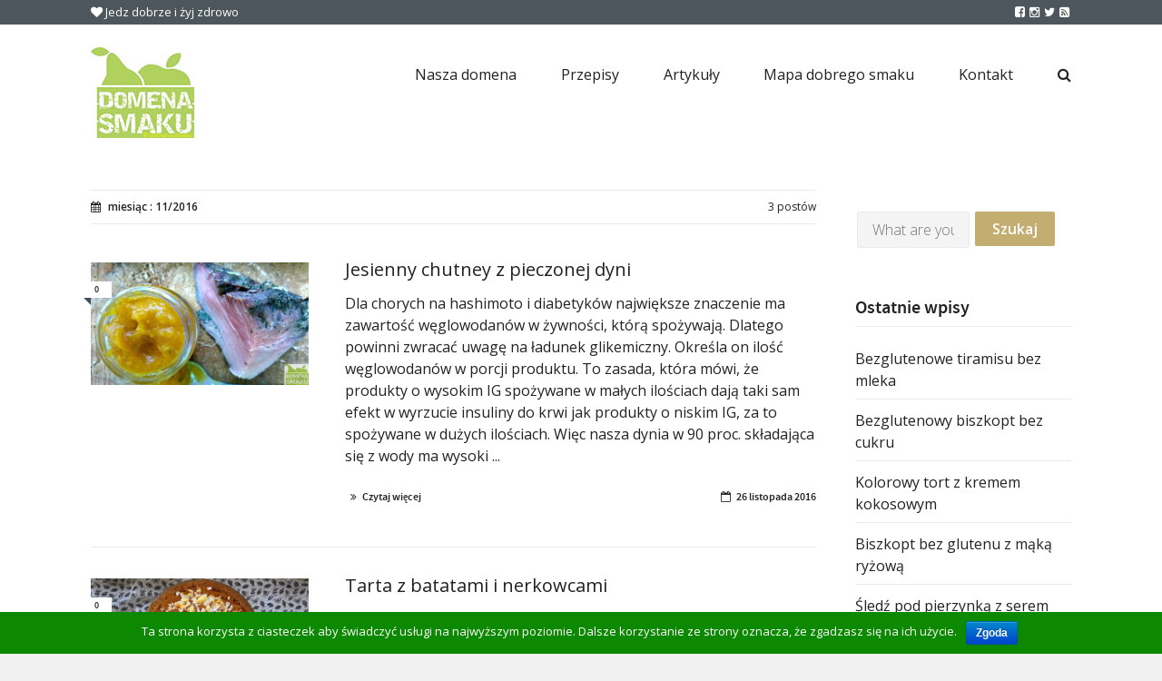

--- FILE ---
content_type: text/html; charset=UTF-8
request_url: https://domenasmaku.pl/2016/11/
body_size: 20115
content:

<!DOCTYPE html>
<!--[if lt IE 7]>      <html class="no-js lt-ie9 lt-ie8 lt-ie7"> lang="pl-PL"> <![endif]-->
<!--[if IE 7]>         <html class="no-js lt-ie9 lt-ie8"> lang="pl-PL"> <![endif]-->
<!--[if IE 8]>         <html class="no-js lt-ie9"> lang="pl-PL"> <![endif]-->
<!--[if gt IE 8]><!--> <html class="no-js" lang="pl-PL"> <!--<![endif]-->

	<head>

        <!-- GENERAL HEADER -->
		<meta content="width=device-width, initial-scale=1, maximum-scale=1, user-scalable=no" name="viewport">
		<meta content="black" name="apple-mobile-web-app-status-bar-style">
		<!--[if IE]><meta http-equiv="X-UA-Compatible" content="IE=edge,chrome=1"><![endif]-->

        <!-- THEME OPTIONS -->
        
        <!-- DYNAMIC HEAD -->
        	<!-- NATIVE HEADER STUFF -->

			
		<meta name='description' content=''>
		<meta charset="UTF-8">
		<link rel="pingback" href="https://domenasmaku.pl/xmlrpc.php" />

	<!-- FAVICON -->

		<link rel="shortcut icon" href="https://domenasmaku.pl/wp-content/themes/cookbook/img/favicon.ico" />

		
	<!-- USER FONTS -->

		<link href='//fonts.googleapis.com/css?family=Open+Sans:300&subset=latin-ext' rel='stylesheet' type='text/css'>		<link href='//fonts.googleapis.com/css?family=Open+Sans&subset=latin-ext' rel='stylesheet' type='text/css'>		<link href='//fonts.googleapis.com/css?family=Open+Sans&subset=latin-ext' rel='stylesheet' type='text/css'>		<link href='//fonts.googleapis.com/css?family=Open+Sans&subset=latin-ext' rel='stylesheet' type='text/css'>		<link href='//fonts.googleapis.com/css?family=Open+Sans:600&subset=latin-ext' rel='stylesheet' type='text/css'>		<link href='//fonts.googleapis.com/css?family=Open+Sans:300italic&subset=latin-ext' rel='stylesheet' type='text/css'>		<link href='//fonts.googleapis.com/css?family=Open+Sans:600&subset=latin-ext' rel='stylesheet' type='text/css'>		<link href='//fonts.googleapis.com/css?family=Open+Sans' rel='stylesheet' type='text/css'>
	<!-- OPEN GRAPH -->

		<meta property="og:type" content="article" /><meta property="og:url" content="http://domenasmaku.pl/2016/11/"/><meta property="og:site_name" content="Domena smaku" /><meta property="og:title" content="Domena smaku" /><meta property="og:description" content=" Dla chorych na hashimoto i diabetyków największe znaczenie ma zawartość węglowodanów w żywności, którą spożywają. Dlatego powinni zwracać uwagę na ładunek glikemiczny. Określa on ilość węglowodanów w porcji produktu. To zasada, która mówi, że produkty o wysokim IG spożywane w małych ilościach dają taki sam efekt w ..." /><meta property="og:image" content="https://domenasmaku.pl/wp-content/uploads/2016/11/WP_20161113_12_37_33_Pro.jpg" />
		<!-- WORDPRESS MAIN HEADER CALL -->
		<title>listopad 2016 &#8211; Domena smaku</title>
<link rel='dns-prefetch' href='//s.w.org' />
<link rel="alternate" type="application/rss+xml" title="Domena smaku &raquo; Kanał z wpisami" href="https://domenasmaku.pl/feed/" />
<link rel="alternate" type="application/rss+xml" title="Domena smaku &raquo; Kanał z komentarzami" href="https://domenasmaku.pl/comments/feed/" />
		<script type="text/javascript">
			window._wpemojiSettings = {"baseUrl":"https:\/\/s.w.org\/images\/core\/emoji\/11\/72x72\/","ext":".png","svgUrl":"https:\/\/s.w.org\/images\/core\/emoji\/11\/svg\/","svgExt":".svg","source":{"concatemoji":"https:\/\/domenasmaku.pl\/wp-includes\/js\/wp-emoji-release.min.js?ver=4.9.26"}};
			!function(e,a,t){var n,r,o,i=a.createElement("canvas"),p=i.getContext&&i.getContext("2d");function s(e,t){var a=String.fromCharCode;p.clearRect(0,0,i.width,i.height),p.fillText(a.apply(this,e),0,0);e=i.toDataURL();return p.clearRect(0,0,i.width,i.height),p.fillText(a.apply(this,t),0,0),e===i.toDataURL()}function c(e){var t=a.createElement("script");t.src=e,t.defer=t.type="text/javascript",a.getElementsByTagName("head")[0].appendChild(t)}for(o=Array("flag","emoji"),t.supports={everything:!0,everythingExceptFlag:!0},r=0;r<o.length;r++)t.supports[o[r]]=function(e){if(!p||!p.fillText)return!1;switch(p.textBaseline="top",p.font="600 32px Arial",e){case"flag":return s([55356,56826,55356,56819],[55356,56826,8203,55356,56819])?!1:!s([55356,57332,56128,56423,56128,56418,56128,56421,56128,56430,56128,56423,56128,56447],[55356,57332,8203,56128,56423,8203,56128,56418,8203,56128,56421,8203,56128,56430,8203,56128,56423,8203,56128,56447]);case"emoji":return!s([55358,56760,9792,65039],[55358,56760,8203,9792,65039])}return!1}(o[r]),t.supports.everything=t.supports.everything&&t.supports[o[r]],"flag"!==o[r]&&(t.supports.everythingExceptFlag=t.supports.everythingExceptFlag&&t.supports[o[r]]);t.supports.everythingExceptFlag=t.supports.everythingExceptFlag&&!t.supports.flag,t.DOMReady=!1,t.readyCallback=function(){t.DOMReady=!0},t.supports.everything||(n=function(){t.readyCallback()},a.addEventListener?(a.addEventListener("DOMContentLoaded",n,!1),e.addEventListener("load",n,!1)):(e.attachEvent("onload",n),a.attachEvent("onreadystatechange",function(){"complete"===a.readyState&&t.readyCallback()})),(n=t.source||{}).concatemoji?c(n.concatemoji):n.wpemoji&&n.twemoji&&(c(n.twemoji),c(n.wpemoji)))}(window,document,window._wpemojiSettings);
		</script>
		<style type="text/css">
img.wp-smiley,
img.emoji {
	display: inline !important;
	border: none !important;
	box-shadow: none !important;
	height: 1em !important;
	width: 1em !important;
	margin: 0 .07em !important;
	vertical-align: -0.1em !important;
	background: none !important;
	padding: 0 !important;
}
</style>
<link rel='stylesheet' id='contact-form-7-css'  href='https://domenasmaku.pl/wp-content/plugins/contact-form-7/includes/css/styles.css?ver=5.0.1' type='text/css' media='all' />
<link rel='stylesheet' id='cookbook_widgets_plugin_style-css'  href='https://domenasmaku.pl/wp-content/plugins/cookbook-widgets-plugin/css/style.css?ver=4.9.26' type='text/css' media='all' />
<link rel='stylesheet' id='cookie-notice-front-css'  href='https://domenasmaku.pl/wp-content/plugins/cookie-notice/css/front.min.css?ver=4.9.26' type='text/css' media='all' />
<link rel='stylesheet' id='rs-plugin-settings-css'  href='https://domenasmaku.pl/wp-content/plugins/revslider/public/assets/css/settings.css?ver=5.2.5.4' type='text/css' media='all' />
<style id='rs-plugin-settings-inline-css' type='text/css'>
.tp-caption a{color:#ff7302;text-shadow:none;-webkit-transition:all 0.2s ease-out;-moz-transition:all 0.2s ease-out;-o-transition:all 0.2s ease-out;-ms-transition:all 0.2s ease-out}.tp-caption a:hover{color:#ffa902}
</style>
<link rel='stylesheet' id='canon-normalize-css'  href='https://domenasmaku.pl/wp-content/themes/cookbook/css/normalize.min.css?ver=4.9.26' type='text/css' media='all' />
<link rel='stylesheet' id='canon-flexslider-style-css'  href='https://domenasmaku.pl/wp-content/themes/cookbook/css/flexslider.css?ver=4.9.26' type='text/css' media='all' />
<link rel='stylesheet' id='canon-font-awesome-style-css'  href='https://domenasmaku.pl/wp-content/themes/cookbook/css/font-awesome.css?ver=4.9.26' type='text/css' media='all' />
<link rel='stylesheet' id='canon-owl-carousel-style-css'  href='https://domenasmaku.pl/wp-content/themes/cookbook/js/owl-carousel/owl.carousel.css?ver=4.9.26' type='text/css' media='all' />
<link rel='stylesheet' id='canon-mosaic-style-css'  href='https://domenasmaku.pl/wp-content/themes/cookbook/css/mosaic.css?ver=4.9.26' type='text/css' media='all' />
<link rel='stylesheet' id='canon-sidr-style-css'  href='https://domenasmaku.pl/wp-content/themes/cookbook/css/jquery.sidr.light.css?ver=4.9.26' type='text/css' media='all' />
<link rel='stylesheet' id='canon-fancybox-style-css'  href='https://domenasmaku.pl/wp-content/themes/cookbook/js/fancybox/jquery.fancybox.css?ver=4.9.26' type='text/css' media='all' />
<link rel='stylesheet' id='canon-fancybox-buttons-style-css'  href='https://domenasmaku.pl/wp-content/themes/cookbook/js/fancybox/helpers/jquery.fancybox-buttons.css?ver=4.9.26' type='text/css' media='all' />
<link rel='stylesheet' id='js_composer_front-css'  href='https://domenasmaku.pl/wp-content/plugins/js_composer/assets/css/js_composer.min.css?ver=5.4.7' type='text/css' media='all' />
<link rel='stylesheet' id='canon-composer-theme-style-css'  href='https://domenasmaku.pl/wp-content/themes/cookbook/css/composer-theme-style.css?ver=4.9.26' type='text/css' media='all' />
<link rel='stylesheet' id='style-css'  href='https://domenasmaku.pl/wp-content/themes/cookbook/style.css?ver=4.9.26' type='text/css' media='all' />
<link rel='stylesheet' id='responsive_style-css'  href='https://domenasmaku.pl/wp-content/themes/cookbook/css/responsive.css?ver=4.9.26' type='text/css' media='all' />
<link rel='stylesheet' id='fullwidth_style-css'  href='https://domenasmaku.pl/wp-content/themes/cookbook/css/full.css?ver=4.9.26' type='text/css' media='all' />

	<style type="text/css">
	

		/******************************************************************************
		THEME COLOURS
		
		01. Body Background
		02. Main Plate Background
		03. General Body Text
		04. Body Link Text
		05. Body Link Text Hover
		06. Main Headings
		07. Secondary Body Text
		08. Logo as Text
		09. Pre Header Background
		10. Pre Header Text
		11. Pre Header Text Hover
		12. Pre Header Tertiary Menu
		13. Header Background
		14. Header Text
		15. Header Text Hover
		16. Header 2nd Menu
		17. Header 3rd menu
		18. Post Header Background
		19. Post Header Text
		20. Post Header Text Hover
		21. Post Header Tertiary Menu
		22. Sidr Block Background
		23. Sidr Block Text
		24. Block Headings Background
		25. Block Headings 2 Background
		26. Feature Text Color 1
		27. Quotes Text
		28. White Text
		29. Button Color 1
		30. Button Color 1 Hover
		31. Light Blocks Background
		32. Featured Title Background
		33. Menu Border Color
		34. Main Border Color
		35. Form Elements
		36. Pre Footer Background
		37. Pre Footer Text Color
		38. Pre Footer Text Hover
		39. Footer Background
		40. Footer Text Color
		41. Footer Text Hover
		42. Footer Text Color 2
		43. Footer Border Color
		44. Secondary Footer Block
		45. Baseline
		46. Baseline Text
		47. Baseline Text Hover
		
		*******************************************************************************/
		
		

		/* 
		01. BODY BACKGROUND ________________________________________________________ */
		html{
			 
		}
		
		
	
	
		/* 
		02. MAIN PLATE BACKGROUND __________________________________________________ */
		.outter-wrapper, 
		.text-seperator-line h5, 
		.comment-num, 
		fieldset.boxy fieldset, 
		.mosaic-backdrop,
		ul.graphs > li, 
		ul.review-graph > li .rate-span, 
		ul.comments .even, 
		.maintenance_notice, 
		.text-seperator-line .btn, 
		.text-seperator-line .btn:hover,
		
		/* WOO COMMERCE */
		.woocommerce #payment div.payment_box, 
		.woocommerce-page #payment div.payment_box, 
		.woocommerce div.product .woocommerce-tabs ul.tabs li.active, 
		.woocommerce #content div.product .woocommerce-tabs ul.tabs li.active, 
		.woocommerce-page div.product .woocommerce-tabs ul.tabs li.active, 
		.woocommerce-page #content div.product .woocommerce-tabs ul.tabs li.active,
		
		/* ROYAL SLIDER */
		.Canon_Slider_1 .rsThumb.rsNavSelecteds, 
		.Canon_Slider_3 .rsThumb.rsNavSelected, 
		.Canon_Slider_1 .rsThumb:nth-child(odd),
		
		/* VC SUPPORT */
		.wpb_tabs .wpb_tabs_nav li.ui-tabs-active, 
		.wpb_tabs .wpb_tabs_nav li.ui-tabs-active:hover,
		
		/* BUDDYPRESS */
		#buddypress div.item-list-tabs ul li.selected, 
		#buddypress div.item-list-tabs ul li.current, 
		#buddypress div.item-list-tabs ul li.selected a, 
		#buddypress div.item-list-tabs ul li.current a, 
		#buddypress .item-list-tabs.activity-type-tabs ul li.selected, 
		#bbpress-forums div.odd, #bbpress-forums ul.odd,
		
		/* EVENTS CALENDAR */
		.tribe-events-list-separator-month span, 
		.single-tribe_events .tribe-events-schedule .tribe-events-cost, 
		.tribe-events-sub-nav li a, 
		.tribe-events-calendar .tribe-events-tooltip, 
		.tribe-events-week .tribe-events-tooltip, 
		.recurring-info-tooltip  {
			 
		}	
		
		
		
		
		
		/* 
		03. GENERAL BODY TEXT ______________________________________________________ */
		html, 
		button, 
		input, 
		select, 
		textarea, 
		.comment-num,
		
		 /* EVENTS CALENDAR */
		.tribe-events-calendar .tribe-events-tooltip, 
		.tribe-events-week .tribe-events-tooltip, 
		.recurring-info-tooltip 
		{ 
					}
			
	
	
	
	
		/* 
		04. BODY LINK TEXT _________________________________________________________ */
		.body-wrapper a, 
		.boxy blockquote cite, 
		ul.comments li .more a:nth-child(2):before, 
		  
		/* VC SUPPORT */
		.wpb_toggle, 
		.text-seperator-line a.btn:hover, 
		.text-seperator-line a.btn, 
		.widget.woocommerce ul.product-categories li:before{
			 		}






		/* 
		05. BODY LINK TEXT HOVER ___________________________________________________ */
		.body-wrapper a:hover, 
		ul.tab-nav li:hover, a.title:hover *, 
		a:hover *, 
		.link-multipages a:hover,
		.text-seperator-line h5,
		 
		/* VC SUPPORT */
		.wpb_toggle:hover, 
		.wpb_tour_tabs_wrapper 
		.wpb_tabs_nav li a:hover, 
		.text-seperator-line a.btn:hover,
		
		/* WOOCOMMERCE */
		.woocommerce nav.woocommerce-pagination ul li span.current, 
		.woocommerce nav.woocommerce-pagination ul li a:hover, 
		.woocommerce nav.woocommerce-pagination ul li a:focus, 
		.woocommerce #content nav.woocommerce-pagination ul li span.current, 
		.woocommerce #content nav.woocommerce-pagination ul li a:hover, 
		.woocommerce #content nav.woocommerce-pagination ul li a:focus, 
		.woocommerce-page nav.woocommerce-pagination ul li span.current, 
		.woocommerce-page nav.woocommerce-pagination ul li a:hover, 
		.woocommerce-page nav.woocommerce-pagination ul li a:focus, 
		.woocommerce-page #content nav.woocommerce-pagination ul li span.current, 
		.woocommerce-page #content nav.woocommerce-pagination ul li a:hover, 
		.woocommerce-page #content nav.woocommerce-pagination ul li a:focus,
		
		/* ROYAL SLIDER */
		.canonSlider .feat-title h6.meta a:hover,
		
		/* BBPRESS */
		#bbpress-forums #bbp-single-user-details #bbp-user-navigation li.current a,
		
		/* EVENTS CALENDAR */
		.tribe-events-list-separator-month span, 
		.tribe-events-sub-nav li a, 
		.tribe-events-tooltip .date-start.dtstart, 
		.tribe-events-tooltip .date-end.dtend, 
		.single-tribe_events .tribe-events-schedule .tribe-events-cost, 
		.tribe-bar-active a    {
			 	
		}
		
		
		
		
		
		
		/* 
		06. MAIN HEADINGS TEXT ___________________________________________________ */
		h1, h2, h3, h4, h5, h6,
		
		/* WOO COMMERCE */
		.woocommerce ul.products li.product .price, 
		.woocommerce-page ul.products li.product .price, 
		.woocommerce table.cart a.remove:hover, 
		.woocommerce #content table.cart a.remove:hover, 
		.woocommerce-page table.cart a.remove:hover, 
		.woocommerce-page #content table.cart a.remove:hover, 
		.summary.entry-summary .price span,  
		.woocommerce div.product .woocommerce-tabs ul.tabs li a, 
		.woocommerce #content div.product .woocommerce-tabs ul.tabs li a, 
		.woocommerce-page div.product .woocommerce-tabs ul.tabs li a, 
		.woocommerce-page #content div.product .woocommerce-tabs ul.tabs li a, 
		mark,
		
		/* BBPRESS*/
		#bbpress-forums .bbp-forum-title, 
		#bbpress-forums .bbp-topic-permalink,
		
		/* BUDDYPRESS */
		#buddypress .activity-meta a.bp-primary-action span,
		
		/* EVENTS CALENDAR */
		.single-tribe_events .tribe-events-schedule * {
			 		}
		
		
		
		
		
		/* 
		07. SECONDARY BODY TEXT ___________________________________________________ */
		.cookbook_more_posts .meta, 
		.tweet .meta, 
		.post-date, 
		.rss-date, 
		.review-box .star-rating, 
		.multi_navigation_hint,
		 p.link-pages
		
		/* WOO COMMERCE */
		 .woocommerce-result-count, 
		 .woocommerce ul.products li.product .price del, 
		 .woocommerce-page ul.products li.product .price del, 
		 .summary.entry-summary .price del span,  
		 .woocommerce .cart-collaterals .cart_totals p small, 
		 .woocommerce-page .cart-collaterals .cart_totals p small, 
		 .woocommerce .star-rating:before, 
		 .woocommerce-page .star-rating:before,
		 
		 /* BBPRESS*/
		   .bbp-forum-header a.bbp-forum-permalink, 
		   .bbp-topic-header a.bbp-topic-permalink, 
		   .bbp-reply-header a.bbp-reply-permalink,
		   #bbpress-forums .bbp-topic-header .bbp-meta a.bbp-topic-permalink, 
		   #bbpress-forums #bbp-single-user-details #bbp-user-navigation a,
		 
		 /* BUDDYPRESS */
		   #buddypress div#item-header div#item-meta,
		 
		 /* EVENTS CALENDAR */
		   .tribe-events-sub-nav li a:hover, 
		   .tribe-events-event-meta .tribe-events-venue-details, 
		   .tribe-events-thismonth div:first-child, 
		   .tribe-events-list-widget ol li .duration,
		   .tribe-bar-views-list li:before {
				
		}





		/* 
		08. LOGO AS TEXT ___________________________________________________________ */
		.outter-wrapper .logo.logo-text a{
			 		}

		
		
		
		
		/* 
		09. PRE HEADER BLOCK BACKGROUND ____________________________________________ */
		.outter-wrapper.pre-header-container,
		.pre-header-container .nav ul, 
		.outter-wrapper.search-header-container{
			 
		}
		
		
		
		
		
		/* 
		10. PRE HEADER BLOCK TEXT __________________________________________________ */
		.pre-header-container, 
		.pre-header-container *, 
		.pre-header-container a, 
		.pre-header-container a *, 
		.pre-header-container .hasCountdown *  {
					}
		
		
		
		
		/* 
		11. PRE HEADER BLOCK TEXT HOVER ______________________________________________ */
		.pre-header-container a:hover, .pre-header-container a:hover *,
		.pre-header-container li.current-menu-ancestor > a, 
		.pre-header-container .sub-menu li.current-menu-ancestor > a:hover,  
		.pre-header-container li.current-menu-item > a{
					}
		
		
		
		
		
		/* 
		12. PRE HEADER TERTIARY MENU BACKGROUND _________________________________________________ */
		.pre-header-container ul ul.sub-menu ul.sub-menu, 
		.pre-header-container ul li:hover ul ul:before{
		   			}
		
		
		
		
		
		/* 
		13. HEADER BLOCK BACKGROUND ____________________________________________ */
		.outter-wrapper.header-container, 
		.header-container .nav ul {
			 
		}
		
		
		
		
		/* 
		14. HEADER BLOCK TEXT __________________________________________________ */
		.header-container, 
		.header-container *, 
		.header-container a, 
		.header-container a *, 
		.header-container .hasCountdown *{
					}
		
		
		
		
		
		/* 
		15. HEADER BLOCK TEXT HOVER ________________________________________________ */
		.header-container a:hover, 
		.header-container a:hover *,
		.header-container li.current-menu-ancestor > a,
		.header-container li.current-menu-ancestor.fa:before,
		.header-container li.current-menu-item.fa:before,
		.header-container li:hover.fa:before, 
		.header-container .sub-menu li.current-menu-ancestor > a:hover,  
		.header-container li.current-menu-item > a{
					}
		



		/* 
		16. HEADER CONTAINER 2nD MENU  __________________________________________________ */
		.header-container .nav li ul:before,
		.header-container .nav li ul{
		     background-color: #fafafa;   
		}
		
		
		
		
		
		/* 
		17. HEADER CONTAINER 3RD MENU  __________________________________________________ */ 
		.header-container .nav li:hover ul ul, 
		.header-container .nav li:hover ul ul:before{
			background-color: #f1f1f1;		}
		
		
		
		
		
		/* 
		18. POST HEADER BLOCK BACKGROUND ______________________________________________ */
		.outter-wrapper.post-header-container, 
		.post-header-container .nav ul{
			 
		}
		
		
		
		
		/* 
		19. POST HEADER BLOCK TEXT ____________________________________________________ */
		.post-header-container, 
		.post-header-container *, 
		.post-header-container a, 
		.post-header-container a *, 
		.post-header-container .hasCountdown * {
					}
		
		
		
		
			
		/* 
		20. POST HEADER BLOCK TEXT HOVER____________________________________________________ */
		.post-header-container a:hover, 
		.post-header-container a:hover *,
		.post-header-container li.current-menu-ancestor > a, 
		.post-header-container .sub-menu li.current-menu-ancestor > a:hover,  
		.post-header-container li.current-menu-item > a,
		.post-header-container .toolbar-search-btn *:hover  {
					}
		
		
		
		
		
		/* 
		21. POST TERTIARY MENU BACKGROUND _________________________________________________ */
		.post-header-container .nav li:hover ul ul, 
		.post-header-container .nav li:hover ul ul:before{
		   	background-color: #141312;		}
			
		
		
		
		
		
		/* 
		21. HEADER IMAGE TEXT _________________________________________________ */
		.pre-header-container.image-header-container .header_img_text *,
		.header-container.image-header-container .header_img_text *,
		.post-header-container.image-header-container .header_img_text *{
					}
		
		
		
		
		
		
		/* 
		22. SIDR BLOCK BACKGROUND ______________________________________________ */
		.sidr, 
		.ui-autocomplete li{
			 
		}
		
		
		
		
		
		/* 
		23. SIDR MENU TEXT ______________________________________________________ */
		.sidr a, 
		.ui-autocomplete li a,
		.ui-autocomplete li{
					}
		
		
		
		
		/* 
		24. BLOCK HEADINGS BACKGROUND ______________________________________________ */
		.tab-nav li.active, 
		h3.v_nav.v_active, 
		.text-seperator-bar, 
		.widget_calendar caption {
			 
		}
		
		
		
		
		
		/* 
		25. 2ND BLOCK HEADINGS BACKGROUND ______________________________________________ */
		.tab-nav li, 
		h3.v_nav, 
		.text-seperator-bar .btn:hover {
			 
		}
		
		
		
		
		/* 
		26. FEATURE TEXT COLOR 1 ______________________________________________________ */
		.feat-1, 
		.feat-1 *, 
		.feat-1 a, 
		a.feat-1, 
		.sidr a:hover, 
		.breadcrumb-wrapper a:hover, 
		.breadcrumb-wrapper a:hover *, 
		h1 span, 
		h2 span, 
		h3 span, 
		blockquote cite, 
		a.feat-title:hover, 
		ul.comments .meta a, 
		.paging .meta, 
		.paging .col-1-2:before, 
		.paging .col-1-2:after, 
		nav li.fa:before, 
		.logo.logo-text a:hover, 
		.canon_animated_number h1.super, 
		.statistics li em, 
		.page-numbers .current, 
		.sticky:before, 
		a.toggle-btn.active:after, 
		a.accordion-btn.active:after, 
		a.sc_toggle-btn.active:after, 
		a.sc_accordion-btn.active:after, 
		a.toggle-btn.active, 
		a.accordion-btn.active, 
		a.sc_toggle-btn.active, 
		a.sc_accordion-btn.active, 
		.cookbook_fact h4.fittext, 
		ol > li:before, 
		div.widget ul li:before,
		.post ul li:before, 
		.link-multipages a,
		.tc-info-box ul.tc-info-box-ul li:before,
		.widget_tag_cloud .tagcloud a:before,
		.page-numbers.current,
		.ui-autocomplete li.ui-state-focus,
		  
		/* VC SUPPPORT */
		.wpb_toggle_title_active, 
		.wpb_tour .wpb_tabs_nav li.ui-tabs-active a, 
		.ui-accordion-header-active a,
		
		/* WOO COMMERCE */
		.shipping_calculator h2 a, 
		.woocommerce table.cart a.remove, 
		.woocommerce #content table.cart a.remove, 
		.woocommerce-page table.cart a.remove, 
		.woocommerce-page #content table.cart a.remove, 
		.woocommerce form .form-row .required, 
		.woocommerce-page form .form-row .required, 
		.woocommerce div.product .woocommerce-tabs ul.tabs li a:hover, 
		.woocommerce #content div.product .woocommerce-tabs ul.tabs li a:hover, 
		.woocommerce-page div.product .woocommerce-tabs ul.tabs li a:hover, 
		.woocommerce-page #content div.product .woocommerce-tabs ul.tabs li a:hover, 
		.woocommerce .star-rating span:before, 
		.woocommerce-page .star-rating span:before, 
		.woocommerce div.product .stock, 
		.woocommerce #content div.product .stock, 
		.woocommerce-page div.product .stock, 
		.woocommerce-page #content div.product .stock, 
		.woocommerce div.product .out-of-stock, 
		.woocommerce #content div.product .out-of-stock, 
		.woocommerce-page div.product .out-of-stock,
		.woocommerce-page #content div.product .out-of-stock,
		
		/* ROYAL SLIDER */
		.canonSlider .feat-title h6.meta, 
		.canonSlider .feat-title h6.meta a, 
		.canonSlider .rsThumb.rsNavSelected h3, 
		.canonSlider .rsThumb h6, 
		.canonSlider .rsThumb h6 a,
		
		/* BBPRESS*/
		#bbpress-forums .bbp-forum-title:hover, 
		#bbpress-forums .bbp-topic-permalink:hover, 
		.bbp-forum-header a.bbp-forum-permalink:hover, 
		.bbp-topic-header a.bbp-topic-permalink:hover, 
		.bbp-reply-header a.bbp-reply-permalink:hover, 
		#bbpress-forums .bbp-topic-header .bbp-meta a.bbp-topic-permalink:hover, 
		#bbpress-forums #bbp-single-user-details #bbp-user-navigation li a:hover, 
		.widget_display_stats dl dd strong,
		
		/* BUDDYPRESS */
		#buddypress div.item-list-tabs ul li.selected a, 
		#buddypress div.item-list-tabs ul li.current a,
		
		/* EVENTS CALENDAR */
		#tribe-bar-collapse-toggle:hover {
					}
		
		
		
		
		
		/* 
		27. QUOTES TEXT ______________________________________________________________ */
		.boxy blockquote, 
		blockquote{
					}
		
		
		
		
		
		/* 
		28. WHITE TEXT _______________________________________________________________ */
		.breadcrumb-wrapper, 
		.breadcrumb-wrapper a, 
		.tab-nav li, 
		h3.v_nav, 
		ol.sc_graphs li,
		.post-tag-cloud li a:hover, 
		.feat-block-1, 
		.feat-block-2, 
		.feat-block-3, 
		.feat-block-4, 
		.feat-block-5, 
		.text-seperator-bar h5, 
		.text-seperator-bar .btn, 
		.text-seperator-bar .btn:hover, 
		.btn, 
		input[type=button], 
		input[type=submit], 
		button, 
		.mosaic-overlay *,
		.search_controls li em, 
		.widget_calendar caption, 
		.flex-direction-nav a, 
		.flex-direction-nav a:hover, 
		.widget_rss .widget-title .rsswidget,
		a.btn, a.btn:hover, 
		.body-wrapper .btn:hover, 
		.body-wrapper .flex-direction-nav a:hover,
		.widget.cookbook_social_links ul.social-links:not(.standard) li a,
		.widget.cookbook_social_links ul.social-links:not(.standard) li a:hover *,
		
		/* VC SUPPORT */
		.wpb_teaser_grid .categories_filter li.active a, 
		 
		/* WOO COMMERCE */
		.woocommerce span.onsale, 
		.woocommerce-page span.onsale,
		
		/* BBPRESS*/
		#bbp_reply_submit, 
		button.button, 
		.bbp-pagination-links a.next.page-numbers, 
		.bbp-pagination-links a.prev.page-numbers, 
		.bbp-logged-in .button.logout-link,
		
		/* BUDDYPRESS */
		#buddypress button, 
		#buddypress a.button, 
		#buddypress input[type="submit"], 
		#buddypress input[type="button"], 
		#buddypress input[type="reset"], 
		#buddypress ul.button-nav li a, 
		#buddypress div.generic-button a, 
		#buddypress .comment-reply-link, 
		a.bp-title-button, 
		#buddypress button:hover, 
		#buddypress a.button:hover, 
		#buddypress input[type="submit"]:hover, 
		#buddypress input[type="button"]:hover, 
		#buddypress input[type="reset"]:hover, 
		#buddypress ul.button-nav li a:hover, 
		#buddypress div.generic-button a:hover, 
		#buddypress .comment-reply-link:hover, 
		a.bp-title-button:hover, 
		#buddypress #profile-edit-form ul.button-nav li a, 
		.bp-login-widget-user-links .bp-login-widget-user-logout a,
		
		/* EVENTS CALENDAR */
		.tribe-events-event-cost span, 
		a.tribe-events-read-more, 
		a.tribe-events-read-more:hover, 
		.tribe-events-list-widget .tribe-events-widget-link a   {
					}
		
		
	
		
		
		
		/* 
		29. BUTTON COLOR 1 ____________________________________________________________ */
		.btn, 
		input[type=button],
		input[type=submit],
		button,
		.feat-block-1,
		.search_controls li,
		.post-tag-cloud li a:hover,
		.search_controls li:hover,
		.ui-state-focus,
		  ul.graphs > li .rate-span div,
		 ul.review-graph > li .rate-span div,
		 .widget.cookbook_social_links ul.social-links:not(.standard) li a,
		
		/* VC SUPPORT */
		.wpb_teaser_grid .categories_filter li.active,
		.wpb_button_a .wpb_button.wpb_btn-inverse:hover,
		.vc_btn_black:hover,
		.vc_btn-juicy_pink, 
		a.vc_btn-juicy_pink, 
		button.vc_btn-juicy_pink,
		
		/* WOO COMMERCE */
		.woocommerce a.button, 
		.woocommerce button.button, 
		.woocommerce input.button, 
		.woocommerce #respond input#submit, 
		.woocommerce #content input.button, 
		.woocommerce-page a.button, 
		.woocommerce-page button.button, 
		.woocommerce-page input.button, 
		.woocommerce-page #respond input#submit, 
		.woocommerce-page #content input.button,  
		.woocommerce a.button.alt, 
		.woocommerce button.button.alt, 
		.woocommerce input.button.alt, 
		.woocommerce #respond input#submit.alt, 
		.woocommerce #content input.button.alt, 
		.woocommerce-page a.button.alt, 
		.woocommerce-page button.button.alt, 
		.woocommerce-page input.button.alt, 
		.woocommerce-page #respond input#submit.alt, 
		.woocommerce-page #content input.button.alt, 
		.woocommerce-message:before, 
		.woocommerce .shop_table.cart td.actions .button.alt, 
		.woocommerce .shop_table.cart td.actions .button:hover, 
		.woocommerce .woocommerce-message a.button:hover,
		.widget_price_filter .ui-slider .ui-slider-handle,
		
		/* BBPRESS */
		#bbp_reply_submit, 
		button.button, 
		.bbp-logged-in .button.logout-link,
		.bbp-pagination-links a.next.page-numbers, 
		.bbp-pagination-links a.prev.page-numbers,
		
		/* BUDDYPRESS */
		#buddypress button, 
		#buddypress a.button, 
		#buddypress input[type="submit"], 
		#buddypress input[type="button"], 
		#buddypress input[type="reset"], 
		#buddypress ul.button-nav li a, 
		#buddypress div.generic-button a, 
		#buddypress .comment-reply-link, 
		a.bp-title-button, 
		#buddypress #profile-edit-form ul.button-nav li a, 
		.bp-login-widget-user-logout a,
		
		
		/* EVENTS CALENDAR */
		.tribe-events-list-widget .tribe-events-widget-link a, 
		.tribe-events-read-more, 
		.tribe-events-calendar .tribe-events-has-events:after,
		
		/* GRAVITY FORMS */
		.gf_progressbar_percentage  {
			 
		}
		
		
		
		
		
		
		/* 
		30. BUTTON COLOR 1 HOVER ______________________________________________________ */
		.btn:hover,
		input[type=button]:hover, 
		input[type=submit]:hover, 
		button:hover,
		.widget.cookbook_social_links ul.social-links:not(.standard) li a:hover,
		
		/* VC SUPPORT */
		.wpb_button_a .wpb_button.wpb_btn-inverse, 
		.vc_btn_black, 
		.vc_btn-juicy_pink:hover, 
		a.vc_btn-juicy_pink:hover, 
		button.vc_btn-juicy_pink:hover,
		
		/* WOO COMMERCE */
		p.demo_store, 
		.woocommerce a.button:hover,
		.woocommerce button:hover,
		.woocommerce button.button:hover,
		.woocommerce input.button:hover,
		.woocommerce #respond input#submit:hover,
		.woocommerce #content input.button:hover,
		.woocommerce-page a.button:hover,
		.woocommerce-page button.button:hover,
		.woocommerce-page input.button:hover,
		.woocommerce-page #respond input#submit:hover,
		.woocommerce-page #content input.button:hover,
		.woocommerce .shop_table.cart td.actions .button,
		.woocommerce .shop_table.cart td.actions .button.alt:hover,
		.woocommerce .woocommerce-message a.button,
		.product .cart button.single_add_to_cart_button:hover,
		#place_order:hover,
		.woocommerce span.onsale,
		.woocommerce-page span.onsale,
		
		/* BBPRESS */
		#bbp_reply_submit:hover, 
		button.button:hover, 
		.bbp-pagination-links a.next.page-numbers:hover, 
		.bbp-pagination-links a.prev.page-numbers:hover, 
		.bbp-logged-in .button.logout-link:hover,
		
		/* BUDDYPRESS */
		#buddypress button:hover, 
		#buddypress a.button:hover, 
		#buddypress input[type="submit"]:hover, 
		#buddypress input[type="button"]:hover, 
		#buddypress input[type="reset"]:hover, 
		#buddypress ul.button-nav li a:hover, 
		#buddypress div.generic-button a:hover, 
		#buddypress .comment-reply-link:hover, 
		a.bp-title-button:hover, 
		#buddypress #profile-edit-form ul.button-nav li a:hover, 
		.bp-login-widget-user-logout a:hover,
		
		/* EVENTS CALENDAR */
		.tribe-events-read-more:hover, 
		.tribe-events-list-widget .tribe-events-widget-link a:hover,  
		.tribe-events-event-cost span {
					}
		
		
	
	
	
	
		/* 
		31. LIGHT BLOCKS BACKGROUND ___________________________________________________ */
		table.table-style-1 tr:nth-child(2n+2),
		table.table-style-1 th,
		fieldset.boxy,
		.message.promo,
		.post-container .boxy,
		.boxy.author,
		ul.comments .odd,
		.post-tag-cloud li a,
		.form-style-2 input[type=text],
		.form-style-2 input[type=email],
		.form-style-2 input[type=password],
		.form-style-2 textarea,
		.form-style-2 input[type=tel],
		.form-style-2 input[type=range],
		.form-style-2 input[type=url],
		.form-style-2 input[type=number],
		.boxy.review-box,
		.comments #respond.comment-respond,
		.tc-info-box,
		
		/* VC SUPPORT */
		.wpb_tour_next_prev_nav span,
		.wpb_tour_next_prev_nav span,
		.wpb_teaser_grid .categories_filter li,
		.wpb_call_to_action,
		.vc_call_to_action,
		.wpb_gmaps_widget .wpb_wrapper,
		.vc_progress_bar .vc_single_bar,
		.wpb_tabs .wpb_tabs_nav li, 
		.wpb_tabs .wpb_tabs_nav li:hover,
		.Canon_Slider_3 .rsThumb,
		
		/* WOO COMMERCE */
		input.input-text,
		.woocommerce ul.products li.product,
		.woocommerce ul.products li.product.last .woocommerce-page ul.products li.product,
		.col2-set.addresses .address,
		.woocommerce-message,
		.woocommerce div.product .woocommerce-tabs ul.tabs li,
		.woocommerce #content div.product .woocommerce-tabs ul.tabs li,
		.woocommerce-page #content div.product .woocommerce-tabs ul.tabs li,
		.woocommerce #payment,
		.woocommerce-page #payment,
		.woocommerce-main-image img,
		input#coupon_code,
		.widget_price_filter .price_slider_wrapper .ui-widget-content,
		.woocommerce nav.woocommerce-pagination ul li span.current, 
		.woocommerce nav.woocommerce-pagination ul li a:hover, 
		.woocommerce nav.woocommerce-pagination ul li a:focus, 
		.woocommerce #content nav.woocommerce-pagination ul li span.current, 
		.woocommerce #content nav.woocommerce-pagination ul li a:hover, 
		.woocommerce #content nav.woocommerce-pagination ul li a:focus, 
		.woocommerce-page nav.woocommerce-pagination ul li span.current, 
		.woocommerce-page nav.woocommerce-pagination ul li a:hover, 
		.woocommerce-page nav.woocommerce-pagination ul li a:focus, 
		.woocommerce-page #content nav.woocommerce-pagination ul li span.current, 
		.woocommerce-page #content nav.woocommerce-pagination ul li a:hover, 
		.woocommerce-page #content nav.woocommerce-pagination ul li a:focus,
		
		/* ROYAL SLIDER */
		.cookbookDefault,
		.cookbookDefault .rsOverflow,
		.cookbookDefault .rsSlide,
		.cookbookDefault .rsVideoFrameHolder,
		.cookbookDefault .rsThumbs,
		
		/* BUDDYPRESS */
		#bbpress-forums li.bbp-header, 
		#bbpress-forums div.even, 
		#bbpress-forums ul.even, 
		#bbpress-forums li.bbp-header, 
		#bbpress-forums li.bbp-footer, 
		#bbpress-forums div.bbp-forum-header, 
		#bbpress-forums div.bbp-topic-header, 
		#bbpress-forums div.bbp-reply-header,
		
		/* EVENTS CALENDAR */
		.tribe-events-sub-nav li a:hover, 
		.tribe-events-loop .hentry, 
		.tribe-events-tcblock  {
					}
		
			
			
				
		
		/* 
		32. FEATURED TITLE BACKGROUND ___________________________________________________ */
		.feat-title{
					}
		
		
		
		
		
		/* 
		33. MENU BORDER COLOR ___________________________________________________ */
		.post-header-container #navigation .nav li a, 
		.header-container .nav ul#nav > li a, 
		.sidr ul, 
		.sidr ul li, 
		.post-header-container.nav-container nav ul > li > a, 
		.header-style-4 nav > ul > li > a{
			border-color: #2b363c;		} 
		
		
		
		

		
		/* 
		34. MAIN BORDER COLOR ___________________________________________________ */
		.tab-contents,
		.body-wrapper ul.thumb-list li,
		.body-wrapper ul.wiget-comment-list li,
		hr,
		.text-seperator-line div,
		blockquote.right,
		blockquote.left,
		pre,
		table.table-style-1,
		table.table-style-1 th,
		table.table-style-1 td,
		table.table-style-2,
		table.table-style-2 th,
		table.table-style-2 td,
		.post-container,
		.sitemap div > ul,
		.page-heading,
		.thumb-list.archive,
		ul.comments,
		.post-tag-cloud,
		.paging,
		.paging .col-1-2.prev,
		input[type=text],
		input[type=email],
		input[type=password],
		textarea,
		input[type=tel],
		input[type=range],
		input[type=url],
		input[type=number],
		ul.toggle li,
		ul.accordion li,
		ul.toggle li:first-child,
		ul.accordion li:first-child,
		.cookbook_more_posts li,
		aside .list-1 li,
		ul.statistics li,
		ul.tweets li.tweet,
		.widget ul li,
		.widget_archive ul li,
		.widget_calendar th,
		.widget_calendar td,
		.widget_categories ul li,
		.widget_nav_menu ul li,
		.widget_meta ul li,
		.widget_pages ul li,
		.widget_recent_comments ul li,
		.widget_recent_entries ul li,
		.widget_tag_cloud .tagcloud a,
		.tabs-tags a,
		ul.graphs > li .rate-span,
		ul.review-graph > li .rate-span,
		.widget_rss ul li,
		.cat-desription p:last-child,
		.canon-cleanTabs-container ul.tab-nav li,
		ul.toggle li,
		ul.accordion li,
		ul.sc_toggle li,
		ul.sc_accordion li,
		.multi_nav_control,
		#comments_pagination .page-numbers:after,
		img.avatar,
		.tc-info-box-meta,
		.widget-title,
		 p.link-pages,
		
		/* VC SUPPPORT */
		.wpb_tabs .wpb_tabs_nav li,
		.vc_separator.vc_sep_color_grey .vc_sep_line,
		.vc_toggle,
		.wpb_content_element.wpb_tabs .wpb_tour_tabs_wrapper .wpb_tab,
		.wpb_tour .wpb_tabs_nav li,
		.wpb_tour .wpb_tour_tabs_wrapper .ui-tabs-panel,
		.wpb_content_element .wpb_accordion_wrapper .wpb_accordion_header,
		.wpb_content_element.wpb_tabs .wpb_tour_tabs_wrapper .wpb_tab,
		.wpb_teaser_grid ul.categories_filter,
		
		/* WOO COMMERCE */
		ul.products li .price,
		ul.products li h3,
		.woocommerce #payment div.payment_box,
		.woocommerce-page #payment div.payment_box,
		.col2-set.addresses .address,
		p.myaccount_user,
		.summary.entry-summary .price,
		.summary.entry-summary .price,
		.product_meta .sku_wrapper,
		.product_meta .posted_in,
		.product_meta .tagged_as,
		.product_meta span:first-child,
		.woocommerce-message,
		.related.products,
		.woocommerce .widget_shopping_cart .total,
		.woocommerce-page .widget_shopping_cart .total,
		.woocommerce div.product .woocommerce-tabs ul.tabs li,
		.woocommerce #content div.product .woocommerce-tabs ul.tabs li,
		.woocommerce-page div.product .woocommerce-tabs ul.tabs li,
		.woocommerce-page #content div.product .woocommerce-tabs ul.tabs li,
		.woocommerce div.product .woocommerce-tabs ul.tabs:before,
		.woocommerce #content div.product .woocommerce-tabs ul.tabs:before,
		.woocommerce-page div.product .woocommerce-tabs ul.tabs:before,
		.woocommerce-page #content div.product .woocommerce-tabs ul.tabs:before,
		.woocommerce div.product .woocommerce-tabs ul.tabs li.active,
		.woocommerce #content div.product .woocommerce-tabs ul.tabs li.active,
		.woocommerce-page div.product .woocommerce-tabs ul.tabs li.active,
		.woocommerce-page #content div.product .woocommerce-tabs ul.tabs li.active,
		.woocommerce #reviews #comments ol.commentlist li img.avatar,
		.woocommerce-page #reviews #comments ol.commentlist li img.avatar,
		.woocommerce #reviews #comments ol.commentlist li .comment-text,
		.woocommerce-page #reviews #comments ol.commentlist li .comment-text,
		.upsells.products,
		.woocommerce #payment ul.payment_methods,
		.woocommerce-page #payment ul.payment_methods,
		.woocommerce form.login,
		.woocommerce form.checkout_coupon,
		.woocommerce form.register,
		.woocommerce-page form.login,
		.woocommerce-page form.checkout_coupon,
		.woocommerce-page form.register,
		.woocommerce #reviews #comments ol.commentlist,
		.widget_price_filter .price_slider_wrapper .ui-widget-content,
		.widget.woocommerce .tagcloud a,
		.widget.woocommerce ul.product_list_widget li,
		.widget.woocommerce ul.product-categories li,
		.woocommerce nav.woocommerce-pagination ul li, 
		.woocommerce #content nav.woocommerce-pagination ul li, 
		.woocommerce-page nav.woocommerce-pagination ul li, 
		.woocommerce-page #content nav.woocommerce-pagination ul li,
		.woocommerce nav.woocommerce-pagination ul, 
		.woocommerce #content nav.woocommerce-pagination ul, 
		.woocommerce-page nav.woocommerce-pagination ul, 
		.woocommerce-page #content nav.woocommerce-pagination ul,
		.woocommerce table.shop_table td, 
		.woocommerce-page table.shop_table td,
		.woocommerce .cart-collaterals .cart_totals tr td, 
		.woocommerce .cart-collaterals .cart_totals tr th, 
		.woocommerce-page .cart-collaterals .cart_totals tr td, 
		.woocommerce-page .cart-collaterals .cart_totals tr th,
		.woocommerce .quantity input.qty, 
		.woocommerce #content .quantity input.qty, 
		.woocommerce-page .quantity input.qty, 
		.woocommerce-page #content .quantity input.qty,
		
		/* ROYAL SLIDER */
		.Canon_Slider_1 .rsThumb,
		.Canon_Slider_2 .rsThumbsVer,
		.Canon_Slider_3 .rsThumb,
		.Canon_Slider_3 .rsThumbsHor,
		.Canon_Slider_2 .rsThumb,
		
		/* BBPRESS */
		#bbpress-forums div.bbp-forum-author img.avatar, 
		#bbpress-forums div.bbp-topic-author img.avatar, 
		#bbpress-forums div.bbp-reply-author img.avatar,
		#bbp-user-navigation ul li, 
		.widget_display_stats dl dt, 
		.widget_display_stats dl dd, 
		#bbpress-forums ul.bbp-lead-topic, 
		#bbpress-forums ul.bbp-topics, 
		#bbpress-forums ul.bbp-forums, 
		#bbpress-forums ul.bbp-replies, 
		#bbpress-forums ul.bbp-search-results, 
		#bbpress-forums li.bbp-body ul.forum, 
		#bbpress-forums li.bbp-body ul.topic, 
		#bbpress-forums li.bbp-header, 
		#bbpress-forums li.bbp-footer, 
		div.bbp-forum-header, 
		div.bbp-topic-header, 
		div.bbp-reply-header,
		textarea#bbp_reply_content,
		#bbp_topic_content,
		#bbpress-forums li.bbp-header li.bbp-forum-freshness,
		#bbpress-forums li.bbp-body li.bbp-forum-freshness,
		#bbpress-forums li.bbp-header li.bbp-topic-freshness,
		#bbpress-forums li.bbp-body li.bbp-topic-freshness,
		
		/* BUDDYPRESS */
		#buddypress .item-list-tabs ul li, 
		#buddypress #item-nav .item-list-tabs ul, 
		#buddypress div#subnav.item-list-tabs, 
		#buddypress #subnav.item-list-tabs li, 
		#bp-login-widget-form, 
		#buddypress #members-directory-form div.item-list-tabs ul li, 
		#buddypress #members-directory-form div.item-list-tabs ul, 
		#buddypress .activity-comments ul li, 
		#buddypress div.activity-comments > ul > li:first-child, 
		#buddypress .item-list-tabs.activity-type-tabs ul, 
		#buddypress div.item-list-tabs ul li a span,
		#bbpress-forums fieldset.bbp-form,
		
		/* EVENTS CALENDAR */
		#tribe-bar-form, 
		#tribe-bar-views, 
		.tribe-events-list-separator-month, 
		.tribe-events-loop .hentry, 
		.tribe-events-sub-nav li a, 
		.events-archive.events-gridview #tribe-events-content table .vevent, 
		.single-tribe_events .tribe-events-schedule, 
		.tribe-events-single-section.tribe-events-event-meta, 
		.single-tribe_events #tribe-events-footer, 
		.tribe-events-list-widget ol li, 
		.tribe-events-tcblock, 
		.tribe-events-calendar .tribe-events-tooltip, 
		.tribe-events-week .tribe-events-tooltip, 
		.recurring-info-tooltip, 
		.tribe-events-mobile.hentry.vevent,
		#tribe-events-content .tribe-events-calendar td, 
		#tribe-events-content table.tribe-events-calendar,
		.tribe-events-loop .vevent.tribe-events-last, 
		.tribe-events-list .vevent.hentry.tribe-event-end-month,
		
		/* GRAVITY FORMS */
		.gf_progressbar
		  {
			border-color: #eaeaea;	
		}
		
		
		
		
		
		/* 
		35. FORM ELEMENTS ___________________________________________________ */		
		input[type=text],  
		input[type=email], 
		input[type=password], 
		textarea, 
		input[type=tel],  
		input[type=range], 
		input[type=url],
		input[type=number],
		
		/* BUDDYPRESS */
		#buddypress .item-list-tabs ul li, 
		#buddypress .standard-form textarea, 
		#buddypress .standard-form input[type="text"], 
		#buddypress .standard-form input[type="text"], 
		#buddypress .standard-form input[type="color"], 
		#buddypress .standard-form input[type="date"], 
		#buddypress .standard-form input[type="datetime"], 
		#buddypress .standard-form input[type="datetime-local"], 
		#buddypress .standard-form input[type="email"], 
		#buddypress .standard-form input[type="month"], 
		#buddypress .standard-form input[type="number"], 
		#buddypress .standard-form input[type="range"], 
		#buddypress .standard-form input[type="search"], 
		#buddypress .standard-form input[type="tel"], 
		#buddypress .standard-form input[type="time"], 
		#buddypress .standard-form input[type="url"], 
		#buddypress .standard-form input[type="week"], 
		#buddypress .standard-form select, 
		#buddypress .standard-form input[type="password"], 
		#buddypress .dir-search input[type="search"], 
		#buddypress .dir-search input[type="text"], 
		#buddypress form#whats-new-form textarea, 
		#buddypress div.activity-comments form textarea, 
		#buddypress div.item-list-tabs ul li.selected a span, 
		#buddypress div.item-list-tabs ul li.current a span {
					}	

		
		
		
		
		/* 
		36. PRE FOOTER ___________________________________________________ */	
		.outter-wrapper.pre-footer-container,
		.pre-footer-container .nav ul {
					}
		
		
		
		
		/* 
		37. PRE FOOTER TEXT___________________________________________________ */	
		.pre-footer-container *{
					}
		
		
		
		
		/* 
		38. PRE FOOTER TEXT HOVER ___________________________________________________ */	
		.pre-footer-container a:hover,
		.pre-footer-container a:hover *{
					}
		
		
		
		
		
		/* 
		39. MAIN FOOTER ___________________________________________________ */
		.outter-wrapper.main-footer-container{
					}
		
		
		
		
		/* 
		40. MAIN FOOTER TEXT___________________________________________________ */	
		.main-footer-container *{
			color: #ffffff;		}
		
		
		
		
		/* 
		41. MAIN FOOTER TEXT HOVER ___________________________________________________ */	
		.main-footer-container a:hover,
		.main-footer-container a:hover *{
					}
		
		
		
		
		/* 
		42. MAIN FOOTER SECONDARY TEXT ___________________________________________________ */
		.main-footer-container .cookbook_more_posts .meta *, 
		.main-footer-container .tweet .meta, 
		.main-footer-container .post-date,
		.main-footer-container .widget-title {
					}
		
		
		
		
		/* 
		43. MAIN FOOTER BORDER COLOR ___________________________________________________ */
		.main-footer-container .tag-cloud a,
		.main-footer-container .col-1-5,
		.main-footer-container ul.list-1 li,
		.main-footer-container ul.list-2 li,
		.main-footer-container ul.list-3 li,
		.main-footer-container .widget ul.toggle li,
		.main-footer-container .widget ul.accordion li,
		.main-footer-container .cookbook_more_posts li,
		.main-footer-container ul.statistics li,
		.main-footer-container ul.tweets li.tweet,
		.main-footer-container .widget_archive ul li,
		.main-footer-container .widget_calendar th,
		.main-footer-container .widget_calendar td,
		.main-footer-container .widget_categories ul li,
		.main-footer-container .widget_nav_menu ul li,
		.main-footer-container .widget_meta ul li,
		.main-footer-container .widget_pages ul li,
		.main-footer-container .widget_recent_comments ul li,
		.main-footer-container .widget_recent_entries ul li,
		.main-footer-container .widget_tag_cloud .tagcloud a,
		.main-footer-container .canon-cleanTabs-container ul.tab-nav li,
		.main-footer-container .tabs-tags a,
		.main-footer-container .thumb-list li,
		.main-footer-container .canon-cleanTabs-container .tab_content,
		.main-footer-container ul.wiget-comment-list li,
		.main-footer-container .wrapper > .col-1-2,
		.main-footer-container .wrapper > .col-1-3,
		.main-footer-container .wrapper > .col-1-4,
		.main-footer-container .wrapper > .col-1-5,
		.main-footer-container .wrapper > .col-2-3,
		.main-footer-container .wrapper > .col-3-4,
		.main-footer-container .wrapper > .col-2-5,
		.main-footer-container .wrapper > .col-3-5,
		.main-footer-container .wrapper > .col-4-5,
		.main-footer-container .widget-title  {
			border-color: #2b363c;		}
		
		
		
		
		
		/* 
		44. MAIN FOOTER SECONDARY BLOCK ___________________________________________________ */
		.main-footer-container .widget_calendar caption,
		.main-footer-container .btn,
		.main-footer-container input[type=button],
		.main-footer-container input[type=submit],
		.main-footer-container button,
		.main-footer-container .form-style-2 .btn,
		.main-footer-container .form-style-2 input[type=button],
		.main-footer-container .form-style-2 input[type=submit],
		.main-footer-container .form-style-2 button,
		.main-footer-container .search_controls li  {
					}
		
		
		
		
		
		/* 
		45. POST FOOTER  ___________________________________________________ */	
		.outter-wrapper.post-footer-container,
		.post-footer-container .nav ul,
		.post-footer-container ul ul li:hover ul li {
					}
		
		
		
		
		
		/* 
		46. POST FOOTER TEXT___________________________________________________ */	
		.post-footer-container *{
					}
		
		
		
		
		/* 
		47. POST FOOTER TEXT HOVER ___________________________________________________ */	
		.post-footer-container a:hover,
		.post-footer-container a:hover *{
					}
		














		/******************************************************************************
		FONTS
		
		01. Body Text
		02. Main Headings Text
		03. Navigation
		04. Second/Meta Headings
		05. Bold Text
		06. Italics Text
		07. Strong Text
		08. Logo Text
		*******************************************************************************/


			
		/* 
		01. BODY TEXT _______________________________________________________________ */ 
		body,
		input[type=text],
		input[type=email],
		input[type=password],
		textarea,
		input[type=tel],
		input[type=range],
		input[type=url],
		input[type=number],
		.canonSlider,
		.fa *,
		.tc-info-box-meta h5 span {
			font-family: "Open Sans";
font-style: normal;
font-weight: 300;
		}
			
		
			
		/* 
		02. MAIN HEADINGS TEXT ______________________________________________________ */ 
		h1,
		h2,
		h3,
		.widget_rss a.rsswidget,
		.wpb_tour .wpb_tabs_nav li,
		
		/* BBPRESS*/
		#bbpress-forums .bbp-forum-title, 
		#bbpress-forums .bbp-topic-permalink, 
		#bbpress-forums div.bbp-forum-title h3, 
		#bbpress-forums div.bbp-topic-title h3, 
		#bbpress-forums div.bbp-reply-title h3, 
		.bbp-pagination-links a, 
		.bbp-pagination-links span.current,
		
		/* BUDDYPRESS */
		#buddypress .activity-meta a.bp-primary-action span {
			font-family: "Open Sans";
		}
		
		
		 
		/* 
		03. NAVIGATION ______________________________________________________________ */    
		.nav a,  
		.header-container .wrapper ul li a,
		.header-container .canon_breadcrumbs li,  
		.pre-header-container .wrapper ul li a,
		.pre-header-container .canon_breadcrumbs, 
		.post-header-container.nav-container a, 
		.post-header-container .canon_breadcrumbs,  
		.sidr a,
		.responsive-menu-button  {
			font-family: "Open Sans";
		}
		
		
		
		
		
		/* 
		04. SECOND / META HEADINGS  _________________________________________________ */ 
		.breadcrumb-wrapper,
		.main-footer-container h3.widget-title,
		aside .widget-title,
		.tab-nav li,
		h3.v_nav,
		h6.meta,
		.rate-tab i,
		.text-seperator-bar .btn,
		blockquote cite,
		legend,
		.text-seperator-bar h5,
		.text-seperator-line h5,
		.text-seperator-bar .btn,
		.text-seperator-line .btn,
		ul.meta,
		ul.meta a,
		.page-heading,
		ul.pagination li,
		.paging .meta,
		ul.comments .meta,
		ul.comments li .more,
		.comment-num,
		.cookbook_more_posts .meta,
		.read_more:before,
		.tweet .meta,
		.post-date,
		ul.graphs > li,
		ul.review-graph > li,
		.rss-date,
		h4,
		h5,
		h6,
		.widget_rss .widget-title .rsswidget,
		.text-seperator-line .btn,
		ul.meta,
		ul.meta a,
		.meta,
		.meta a,
		.readmore.
		
		/* VC SUPPORT */
		.vc_separator h4,
		.wpb_tabs .wpb_tabs_nav li a,
		.wpb_tour .wpb_tour_next_prev_nav a,
		.wpb_teaser_grid .vc_read_more,
		.vc_carousel .vc_read_more,
		h4.wpb_heading,
		.wpb_widgetised_column .widget .widget-title,
		
		/* BBPRESS */
		.bbp-breadcrumb,
		.bbp-header,
		
		/* BUDDYPRESS */
		 #buddypress #profile-edit-form ul.button-nav li a, 
		 .bp-login-widget-user-logout a,
		 #buddypress button, 
		 #buddypress a.button, 
		 #buddypress input[type="submit"], 
		 #buddypress input[type="button"], 
		 #buddypress input[type="reset"], 
		 #buddypress ul.button-nav li a,
		 #buddypress div.generic-button a, 
		 #buddypress .comment-reply-link, 
		 a.bp-title-button, 
		 #buddypress #profile-edit-form ul.button-nav li a, 
		 .bp-login-widget-user-logout a, 
		 .tt_timetable .hours,
		 
		 /* EVENTS CALENDAR */
		 .tribe-events-read-more, 
		 .tribe-events-list-widget .tribe-events-widget-link a,
		 .tribe-events-calendar th {
			font-family: "Open Sans";
		}
		
		
		
		
		
		/* 
		05. BOLD TEXT  ___________________________________________________________ */
		strong,
		b,
		.page-heading,
		ul.pagination li,
		.paging .meta,
		ul.comments .meta,
		ul.comments li .more,
		ol.sc_graphs li div,
		.btn,
		input[type=button],
		input[type=submit],
		.button,
		button,
		ul.toggle li a.toggle-btn,
		ul.accordion li a.accordion-btn,
		.statistics li span,
		.read_more,
		ul.pagination a,
		ul.page-numbers,
		#cancel-comment-reply-link,
		a.toggle-btn:after,
		a.accordion-btn:after,
		a.sc_toggle-btn:after,
		a.sc_accordion-btn:after,
		a.toggle-btn,
		a.accordion-btn,
		a.sc_toggle-btn,
		a.sc_accordion-btn,
		ol > li:before,
		ul.sitemap > li > a,
		   
		/* VC SUPPORT */
		.wpb_toggle,
		.wpb_accordion .wpb_accordion_header a,
		.wpb_button_a .wpb_button,
		.vc_btn,
		.vc_progress_bar .vc_single_bar .vc_label {
			font-family: "Open Sans";
font-style: normal;
font-weight: 600;
		}
		
		
		
		
		/* 
		06. ITALICS TEXT _______________________________________________________________ */ 
		.lead,
		em,
		i,
		blockquote,
		.boxy blockquote,
		.rate-tab strong,
		.wp-caption-text,
		ul.tweets li.tweet  {
			font-family: "Open Sans";
font-style: italic;
font-weight: 300;
		}
		
		
		
		
		
		/* 
		07. STRONG TEXT  ___________________________________________________________ */
		.rate-tab strong {
			font-family: "Open Sans";
font-style: normal;
font-weight: 600;
		}
		
		
		
		
		/* 
		08. LOGO TEXT  ___________________________________________________________ */
		.logo.logo-text a{
			font-family: "Open Sans";
		}
		
		
		
		
		/******************************************************************************
		OTHER DYNAMIC OPTIONS
		*******************************************************************************/
		
		
		/* LOGO MAX WIDTH */

			.logo{
				max-width: 223px;			}

		/* HEADER PADDING*/

			.header-container .wrapper{
				padding-top: 25px;				padding-bottom: 25px;			}   

		/* HEADER ELEMENTS POSITIONING */

			.main-header.left {
				position: relative;	
											}

			.main-header.right {
				position: relative;	
				top: 10px;							}

		/* TEXT AS LOGO SIZE */

			.logo-text a {
				font-size: 48px;			}

		/* RELATIVE FONT SIZE */

			html {
							}

		/* ANIMATE MENUS */

			 > li {
				opacity: 0;
				left: 0px;			}

		
		/* BACKGROUND */
		
			html{
								background-repeat: repeat!important;				background-attachment: fixed!important;				background-position: top center;
							} 

			body div { cursor: auto; }
			
			
				    
		/******************************************************************************
		FINAL CALL CSS
		*******************************************************************************/
		
		

	</style>


<script type='text/javascript' src='https://domenasmaku.pl/wp-includes/js/jquery/jquery.js?ver=1.12.4'></script>
<script type='text/javascript' src='https://domenasmaku.pl/wp-includes/js/jquery/jquery-migrate.min.js?ver=1.4.1'></script>
<script type='text/javascript'>
/* <![CDATA[ */
var cnArgs = {"ajaxurl":"https:\/\/domenasmaku.pl\/wp-admin\/admin-ajax.php","hideEffect":"fade","onScroll":"no","onScrollOffset":"100","cookieName":"cookie_notice_accepted","cookieValue":"TRUE","cookieTime":"2592000","cookiePath":"\/","cookieDomain":"","redirection":"","cache":"1"};
/* ]]> */
</script>
<script type='text/javascript' src='https://domenasmaku.pl/wp-content/plugins/cookie-notice/js/front.min.js?ver=1.2.42'></script>
<script type='text/javascript' src='https://domenasmaku.pl/wp-content/plugins/revslider/public/assets/js/jquery.themepunch.tools.min.js?ver=5.2.5.4'></script>
<script type='text/javascript' src='https://domenasmaku.pl/wp-content/plugins/revslider/public/assets/js/jquery.themepunch.revolution.min.js?ver=5.2.5.4'></script>
<link rel='https://api.w.org/' href='https://domenasmaku.pl/wp-json/' />
<link rel="EditURI" type="application/rsd+xml" title="RSD" href="https://domenasmaku.pl/xmlrpc.php?rsd" />
<link rel="wlwmanifest" type="application/wlwmanifest+xml" href="https://domenasmaku.pl/wp-includes/wlwmanifest.xml" /> 
<meta name="generator" content="WordPress 4.9.26" />
		<style>span>iframe{
			max-width:none !important;
		}     
		</style>
				<style type="text/css">.recentcomments a{display:inline !important;padding:0 !important;margin:0 !important;}</style>
		<meta name="generator" content="Powered by WPBakery Page Builder - drag and drop page builder for WordPress."/>
<!--[if lte IE 9]><link rel="stylesheet" type="text/css" href="https://domenasmaku.pl/wp-content/plugins/js_composer/assets/css/vc_lte_ie9.min.css" media="screen"><![endif]--><meta name="generator" content="Powered by Slider Revolution 5.2.5.4 - responsive, Mobile-Friendly Slider Plugin for WordPress with comfortable drag and drop interface." />
<noscript><style type="text/css"> .wpb_animate_when_almost_visible { opacity: 1; }</style></noscript>
	</head>
	<script>
  (function(i,s,o,g,r,a,m){i['GoogleAnalyticsObject']=r;i[r]=i[r]||function(){
  (i[r].q=i[r].q||[]).push(arguments)},i[r].l=1*new Date();a=s.createElement(o),
  m=s.getElementsByTagName(o)[0];a.async=1;a.src=g;m.parentNode.insertBefore(a,m)
  })(window,document,'script','https://www.google-analytics.com/analytics.js','ga');

  ga('create', 'UA-66928340-1', 'auto');
  ga('send', 'pageview');

</script>
    <body class="archive date skin-1 wpb-js-composer js-comp-ver-5.4.7 vc_responsive">
		
        <!-- MAINTENANCE MODE -->
        
        <!-- HEADER -->
        		<!-- HEADER -->
		<div class="sticky-header-wrapper clearfix "><!-- TEMPLATE HEADER: PRE_CUSTOM_LEFT_RIGHT -->


                    <!-- Start Pre Header Container -->
                    <div class="outter-wrapper pre-header-container pre-head-lr ">
                        <div class="wrapper">
                            <div class="clearfix">

                                <!-- PREHEADER LEFT SLOT -->
                                <div class="pre-header left">

                                    
                                    <div class="header_text">
                                        
                                        <em class="fa fa-heart"></em> Jedz dobrze i żyj zdrowo
                                    </div>

                                </div>


                                <!-- PREHEADER RIGHT SLOT -->
                                <div class="pre-header right">

                                    
	<ul class="social-links boxy">

						<li><a href="https://www.facebook.com/domenasmaku" target='_blank'><em class="fa fa-facebook-square"></em></a></li>
							<li><a href="https://www.instagram.com/domenasmaku/" target='_blank'><em class="fa fa-instagram"></em></a></li>
							<li><a href="https://twitter.com/DomenaSmaku" target='_blank'><em class="fa fa-twitter"></em></a></li>
							<li><a href="http://domenasmaku.pl/feed/" target='_blank'><em class="fa fa-rss-square"></em></a></li>
			
	</ul>
                                </div>


                            </div>  
                        </div>
                    </div>
                    <!-- End Outter Wrapper --> 
<!-- TEMPLATE HEADER: HEADER_MAIN_CUSTOM_LEFT_RIGHT -->


                    <!-- Start main Header Container -->
                    <div class="outter-wrapper header-container ">
                        <div class="wrapper">
                            <div class="clearfix">

                                <!-- MAIN HEADER LEFT SLOT -->
                                <div class="main-header left">

                                    
                                        <div class="logo logo-img"><a href='https://domenasmaku.pl'><img src='http://domenasmaku.pl/wp-content/uploads/2015/09/watermark.png'' alt='Logo'></a></div>
                                </div>


                                <!-- MAIN HEADER RIGHT SLOT -->
                                <div class="main-header right">

                                                <!-- Start Mobile Menu Icon -->
			<div class="mobile-header">
				<a class="responsive-menu-button" href="#">
					<em class="fa fa-bars"></em> Menu				</a>
			</div>
            
            <div id="sidr-navigation-container" class="clearfix">

                    	    	<ul class="menuHideBtn">
    	    		<li><a class="closebtn" href="#"><i class="fa fa-close"></i></a></li>
    	    	</ul>

				<!-- WORDPRESS MENU: PRIMARY -->
				<nav id="the-primary-menu-container" class="primary-menu-container"><ul id="the-primary-menu" class="primary-menu nav"><li id="menu-item-1569" class="menu-item menu-item-type-post_type menu-item-object-page menu-item-has-children menu-item-1569"><a href="https://domenasmaku.pl/nasza-domena/">Nasza domena</a>
<ul class="sub-menu">
	<li id="menu-item-2109" class="menu-item menu-item-type-taxonomy menu-item-object-category menu-item-2109"><a href="https://domenasmaku.pl/category/domena-smaku-w-mediach/">Domena Smaku w mediach</a></li>
</ul>
</li>
<li id="menu-item-2830" class="menu-item menu-item-type-post_type menu-item-object-page menu-item-has-children menu-item-2830"><a href="https://domenasmaku.pl/blog/">Przepisy</a>
<ul class="sub-menu">
	<li id="menu-item-1638" class="menu-item menu-item-type-taxonomy menu-item-object-category menu-item-1638"><a href="https://domenasmaku.pl/category/bez-glutenu-bez-laktozy-bez-cukru/">Bez glutenu, bez laktozy, bez cukru</a></li>
	<li id="menu-item-2826" class="menu-item menu-item-type-taxonomy menu-item-object-category menu-item-2826"><a href="https://domenasmaku.pl/category/aip/">Protokół autoimmunologiczny paleo (AIP)</a></li>
	<li id="menu-item-3204" class="menu-item menu-item-type-taxonomy menu-item-object-category menu-item-3204"><a href="https://domenasmaku.pl/category/fodmap/">FODMAP</a></li>
</ul>
</li>
<li id="menu-item-1776" class="menu-item menu-item-type-taxonomy menu-item-object-category menu-item-1776"><a href="https://domenasmaku.pl/category/artykuly/">Artykuły</a></li>
<li id="menu-item-1602" class="menu-item menu-item-type-post_type menu-item-object-page menu-item-has-children menu-item-1602"><a href="https://domenasmaku.pl/mapa-dobrego-smaku/">Mapa dobrego smaku</a>
<ul class="sub-menu">
	<li id="menu-item-2821" class="menu-item menu-item-type-taxonomy menu-item-object-category menu-item-2821"><a href="https://domenasmaku.pl/category/gdzie-kupowac/">Gdzie kupować</a></li>
	<li id="menu-item-2822" class="menu-item menu-item-type-taxonomy menu-item-object-category menu-item-2822"><a href="https://domenasmaku.pl/category/gdzie-zjesc/">Gdzie zjeść</a></li>
</ul>
</li>
<li id="menu-item-1601" class="menu-item menu-item-type-post_type menu-item-object-page menu-item-1601"><a href="https://domenasmaku.pl/kontakt/">Kontakt</a></li>
<li class="menu-item menu-item-type-canon toolbar-search-btn"><a href="#"><i class="fa fa-search"></i></a></li></ul></nav>
            </div>

                                </div>


                            </div>  
                        </div>
                    </div>
                    <!-- End Outter Wrapper --> 
<!-- TEMPLATE: header_post_custom_left_right -->


                    <!-- Start Post Header Container -->
                    <div class="outter-wrapper post-header-container ">
                        <div class="wrapper">
                            <div class="clearfix">

                                <!-- POST HEADER LEFT SLOT -->
                                <div class="post-header left">

                                    
                                </div>


                                <!-- POST HEADER RIGHT SLOT -->
                                <div class="post-header right">

                                    
                                </div>


                            </div>  
                        </div>
                    </div>
                    <!-- End Outter Wrapper --> 


	<!-- SEARCH BOX -->

	    <!-- Start Outter Wrapper -->
	    <div class="outter-wrapper search-header-container" data-status="closed">
	        <!-- Start Main Navigation -->
	        <div class="wrapper">
	            <header class="clearfix">

	                <ul class="search_controls">
	                	<li class="search_control_search"><em class="fa fa-search"></em></li>
	                	<li class="search_control_close"><em class="fa fa-times"></em></li>
	                </ul>

	                <form role="search" method="get" id="searchform" action="https://domenasmaku.pl/">
	                    <input type="text" id="s" class="full" name="s" placeholder="What are you looking for?" />
							                </form>



	            </header>
	        </div>
	        <!-- End Main Navigation -->
	    </div>
	    <!-- End Outter Wrapper -->		        </div>

    

    	<!-- Start Outter Wrapper -->
    	<div class="outter-wrapper body-wrapper canon-archive canon-archive-classic">		
    		<div class="wrapper clearfix">
    			
    			<!-- Main Column -->
    			<div class="col-3-4">
    				
    				
					<!-- ARCHIVE HEADER -->
					

						
								<div class="archive-header">

                                    <!-- ABOUT THE AUTHOR -->
                                                        

                                    <!-- PAGE TITLE -->
                                    <div class="page-heading"><em class="fa fa-calendar"></em> miesiąc : 11/2016 <span class="s-results">3 postów</span></div>									
									<!-- CATEGORY DESCRIPTION -->
										
										
								
                                </div>
						
							
					<!-- FEATURE -->
					
					<!-- LOOP -->
					

					<!-- MAIN LOOP -->
					
                         <!-- uncomment to make stickies appear in the loop when not on page 1 -->
                         <!-- uncomment to remove stickies from loop -->

							


							<!-- STANDARD POST -->
							
								<div id="post-2645" class="post-container single-item clearfix post-2645 post type-post status-publish format-standard has-post-thumbnail hentry category-bez-glutenu-bez-laktozy-bez-cukru tag-cukrzyca tag-dynia tag-gruszki tag-hashimoto tag-jablka tag-ocet-jablkowy tag-owoce tag-warzywa">

									<!-- FEATURE CONTAINER -->
									
										<div class="rate-container col-1-3">
											
											<!-- META: COMMENTS -->
											<div class="comment-num"><a href="https://domenasmaku.pl/jesienny-chutney-z-pieczonej-dyni/#comments">0</a></div>											
											<!-- RATING -->
											
											<!-- FEATURED IMAGE -->
											<div class='featured-media'><div class="mosaic-block circle"><a href="https://domenasmaku.pl/jesienny-chutney-z-pieczonej-dyni/" class="mosaic-overlay link" title="Chutney-z-dyni"></a><div class="mosaic-backdrop"><img src="https://domenasmaku.pl/wp-content/uploads/2016/11/WP_20161113_12_37_33_Pro.jpg" alt="Chutney z dyni" /></div></div></div>
										</div>
										

									
									
									<!-- CONTENT -->
									<div class="col-2-3 last">

										<!-- TITLE -->
										<a href="https://domenasmaku.pl/jesienny-chutney-z-pieczonej-dyni/" class="title"><h1>Jesienny chutney z pieczonej dyni</h1></a>

										<!-- EXCERPT -->
										 Dla chorych na hashimoto i diabetyków największe znaczenie ma zawartość węglowodanów w żywności, którą spożywają. Dlatego powinni zwracać uwagę na ładunek glikemiczny. Określa on ilość węglowodanów w porcji produktu. To zasada, która mówi, że produkty o wysokim IG spożywane w małych ilościach dają taki sam efekt w wyrzucie insuliny do krwi jak produkty o niskim IG, za to spożywane w dużych ilościach.
Więc nasza dynia w 90 proc. składająca się z wody ma wysoki ...										
										
										<div class="clearfix readmore-container">

											<!-- READ MORE -->
											<a class="readmore left stay" href="https://domenasmaku.pl/jesienny-chutney-z-pieczonej-dyni/">Czytaj więcej</a>
											<!-- META: PUBLISH DATE -->
											<ul class="meta right stay"><li><a class="date" href="https://domenasmaku.pl/2016/11/26/">26 listopada 2016</a></li></ul>										</div>
										
									</div> 

								</div>
								
														<!-- END STANDARD POST -->



							<!-- MEDIA POST -->
														<!-- END MEDIA POST -->




							<!-- QUOTE POST -->
														<!-- END QUOTE POST -->


						<!-- GALLERY POST -->

														<!-- END GALLERY POST -->


						<!-- ADS -->

							
                                                <!-- END IF STICKY NOT-->



					
                         <!-- uncomment to make stickies appear in the loop when not on page 1 -->
                         <!-- uncomment to remove stickies from loop -->

							


							<!-- STANDARD POST -->
							
								<div id="post-2618" class="post-container single-item clearfix post-2618 post type-post status-publish format-standard has-post-thumbnail hentry category-bez-glutenu-bez-laktozy-bez-cukru tag-bataty tag-cukier-kokosowy tag-indeks-glikemiczny tag-maka-gryczana tag-maka-kokosowa tag-mleko-kokosowe tag-nerkowce tag-warzywa">

									<!-- FEATURE CONTAINER -->
									
										<div class="rate-container col-1-3">
											
											<!-- META: COMMENTS -->
											<div class="comment-num"><a href="https://domenasmaku.pl/tarta-z-batatami-i-nerkowcami/#comments">0</a></div>											
											<!-- RATING -->
											
											<!-- FEATURED IMAGE -->
											<div class='featured-media'><div class="mosaic-block circle"><a href="https://domenasmaku.pl/tarta-z-batatami-i-nerkowcami/" class="mosaic-overlay link" title="Tarta-z-batatami"></a><div class="mosaic-backdrop"><img src="https://domenasmaku.pl/wp-content/uploads/2016/11/WP_20161023_16_01_00_Rich.jpg" alt="Tarta z batatami" /></div></div></div>
										</div>
										

									
									
									<!-- CONTENT -->
									<div class="col-2-3 last">

										<!-- TITLE -->
										<a href="https://domenasmaku.pl/tarta-z-batatami-i-nerkowcami/" class="title"><h1>Tarta z batatami i nerkowcami</h1></a>

										<!-- EXCERPT -->
										 Robi mi się gorąco, potem zimno, a następnie jest mi słabo. Odmawiać sobie słodko-pikantnego mango, bananów, moreli suszonych (nawet ekologicznych), mandarynek, brzoskwiń – oto dla mnie wyzwanie. No cóż, nieaktualny teraz magnes wylądował w mało widocznym miejscu.

W naszych kulinarnych poszukiwaniach znaleźliśmy jednak prawdziwy dar od natury – słodkie ziemniaki, czyli bataty (zwane także wijcami ziemniaczanymi). Nie dość, że zaspokajają potrzebę cukru, są też ...										
										
										<div class="clearfix readmore-container">

											<!-- READ MORE -->
											<a class="readmore left stay" href="https://domenasmaku.pl/tarta-z-batatami-i-nerkowcami/">Czytaj więcej</a>
											<!-- META: PUBLISH DATE -->
											<ul class="meta right stay"><li><a class="date" href="https://domenasmaku.pl/2016/11/14/">14 listopada 2016</a></li></ul>										</div>
										
									</div> 

								</div>
								
														<!-- END STANDARD POST -->



							<!-- MEDIA POST -->
														<!-- END MEDIA POST -->




							<!-- QUOTE POST -->
														<!-- END QUOTE POST -->


						<!-- GALLERY POST -->

														<!-- END GALLERY POST -->


						<!-- ADS -->

							
                                                <!-- END IF STICKY NOT-->



					
                         <!-- uncomment to make stickies appear in the loop when not on page 1 -->
                         <!-- uncomment to remove stickies from loop -->

							


							<!-- STANDARD POST -->
							
								<div id="post-2607" class="post-container single-item clearfix post-2607 post type-post status-publish format-standard has-post-thumbnail hentry category-11-listopada category-bez-glutenu-bez-laktozy-bez-cukru tag-dieta-hashimoto tag-gesie-zoladki tag-indeks-glikemiczny tag-maka-z-tapioki">

									<!-- FEATURE CONTAINER -->
									
										<div class="rate-container col-1-3">
											
											<!-- META: COMMENTS -->
											<div class="comment-num"><a href="https://domenasmaku.pl/gesie-pipki-w-sosie-koperkowo-kokosowym/#comments">0</a></div>											
											<!-- RATING -->
											
											<!-- FEATURED IMAGE -->
											<div class='featured-media'><div class="mosaic-block circle"><a href="https://domenasmaku.pl/gesie-pipki-w-sosie-koperkowo-kokosowym/" class="mosaic-overlay link" title="Gęsie-pipki"></a><div class="mosaic-backdrop"><img src="https://domenasmaku.pl/wp-content/uploads/2016/11/WP_20160430_17_11_48_Pro.jpg" alt="Gęsie pipki" /></div></div></div>
										</div>
										

									
									
									<!-- CONTENT -->
									<div class="col-2-3 last">

										<!-- TITLE -->
										<a href="https://domenasmaku.pl/gesie-pipki-w-sosie-koperkowo-kokosowym/" class="title"><h1>Gęsie pipki koperkowo-kokosowe (pipki 1)</h1></a>

										<!-- EXCERPT -->
										 Na Święto Niepodległości przygotowałam wariację gęsich pipków i potrawy mojej mamy, czyli gulaszu z kurzych żołądków. Nie będę się oszukiwać – tęsknię za smakami z dzieciństwa. Żołądki z kurczaka w białym śmietanowym i gęstym od mąki sosie koperkowym mamy Ewy zastąpiłam gęsimi żołądkami (w końcu zbliża się 11 listopada), ale możecie użyć kurzych z kurczaka zagrodowego lub ekologicznego. Zamiast pszennej mąki wykorzystałam niskokaloryczną, zagęszcza...										
										
										<div class="clearfix readmore-container">

											<!-- READ MORE -->
											<a class="readmore left stay" href="https://domenasmaku.pl/gesie-pipki-w-sosie-koperkowo-kokosowym/">Czytaj więcej</a>
											<!-- META: PUBLISH DATE -->
											<ul class="meta right stay"><li><a class="date" href="https://domenasmaku.pl/2016/11/08/">8 listopada 2016</a></li></ul>										</div>
										
									</div> 

								</div>
								
														<!-- END STANDARD POST -->



							<!-- MEDIA POST -->
														<!-- END MEDIA POST -->




							<!-- QUOTE POST -->
														<!-- END QUOTE POST -->


						<!-- GALLERY POST -->

														<!-- END GALLERY POST -->


						<!-- ADS -->

							
                                                <!-- END IF STICKY NOT-->



										<!-- END LOOP -->
                    <!-- PAGINATION -->
                                            <div class="clearfix">
                                                    </div>
   				</div>
                <!-- end main column -->
    			
    			
				<!-- SIDEBAR -->
				
				<!-- SIDEBAR -->
				<aside class="col-1-4 last">
						
					<div id="search-2" class="widget widget_search">
                		<form role="search" method="get" id="searchform" action="https://domenasmaku.pl/">

	    					<fieldset class="boxy search-404">
    	            			<input type="text" id="s" class="full" name="s" placeholder="What are you looking for?" />
        	        			<input name="button" class="btn" type="submit" value="Szukaj" id="send" />
								    						</fieldset>

                		</form>

</div>		<div id="recent-posts-2" class="widget widget_recent_entries">		<h3 class="widget-title">Ostatnie wpisy</h3>		<ul>
											<li>
					<a href="https://domenasmaku.pl/bezglutenowe-tiramisu-bez-mleka/">Bezglutenowe tiramisu bez mleka</a>
									</li>
											<li>
					<a href="https://domenasmaku.pl/bezglutenowy-biszkopt-bez-cukru/">Bezglutenowy biszkopt bez cukru</a>
									</li>
											<li>
					<a href="https://domenasmaku.pl/kolorowy-tort-z-kremem-kokosowym/">Kolorowy tort z kremem kokosowym</a>
									</li>
											<li>
					<a href="https://domenasmaku.pl/bezglutenowy-biszkopt-z-maka-ryzowa/">Biszkopt bez glutenu z mąką ryżową</a>
									</li>
											<li>
					<a href="https://domenasmaku.pl/sledz-pod-pierzynka-z-serem-weganskim/">Śledź pod pierzynką z serem wegańskim</a>
									</li>
					</ul>
		</div><div id="recent-comments-2" class="widget widget_recent_comments"><h3 class="widget-title">Najnowsze komentarze</h3><ul id="recentcomments"><li class="recentcomments"><span class="comment-author-link">domenasmaku</span> - <a href="https://domenasmaku.pl/warzywa-od-pana-dionizego-z-zielonki-na-kole/#comment-12204">Warzywa od pana Dionizego. Na Kole</a></li><li class="recentcomments"><span class="comment-author-link">koszycka</span> - <a href="https://domenasmaku.pl/warzywa-od-pana-dionizego-z-zielonki-na-kole/#comment-11886">Warzywa od pana Dionizego. Na Kole</a></li><li class="recentcomments"><span class="comment-author-link">domenasmaku</span> - <a href="https://domenasmaku.pl/warzywa-od-pana-dionizego-z-zielonki-na-kole/#comment-11720">Warzywa od pana Dionizego. Na Kole</a></li><li class="recentcomments"><span class="comment-author-link">Beata</span> - <a href="https://domenasmaku.pl/warzywa-od-pana-dionizego-z-zielonki-na-kole/#comment-11683">Warzywa od pana Dionizego. Na Kole</a></li><li class="recentcomments"><span class="comment-author-link">domenasmaku</span> - <a href="https://domenasmaku.pl/pan-od-macierzanki-i-ziolowy-ogrod/#comment-11585">Pan od macierzanki i ziołowy ogród</a></li></ul></div><div id="archives-2" class="widget widget_archive"><h3 class="widget-title">Archiwa</h3>		<ul>
			<li><a href='https://domenasmaku.pl/2018/12/'>grudzień 2018</a></li>
	<li><a href='https://domenasmaku.pl/2018/10/'>październik 2018</a></li>
	<li><a href='https://domenasmaku.pl/2018/09/'>wrzesień 2018</a></li>
	<li><a href='https://domenasmaku.pl/2018/08/'>sierpień 2018</a></li>
	<li><a href='https://domenasmaku.pl/2018/07/'>lipiec 2018</a></li>
	<li><a href='https://domenasmaku.pl/2018/06/'>czerwiec 2018</a></li>
	<li><a href='https://domenasmaku.pl/2018/05/'>maj 2018</a></li>
	<li><a href='https://domenasmaku.pl/2018/03/'>marzec 2018</a></li>
	<li><a href='https://domenasmaku.pl/2018/02/'>luty 2018</a></li>
	<li><a href='https://domenasmaku.pl/2018/01/'>styczeń 2018</a></li>
	<li><a href='https://domenasmaku.pl/2017/12/'>grudzień 2017</a></li>
	<li><a href='https://domenasmaku.pl/2017/11/'>listopad 2017</a></li>
	<li><a href='https://domenasmaku.pl/2017/10/'>październik 2017</a></li>
	<li><a href='https://domenasmaku.pl/2017/09/'>wrzesień 2017</a></li>
	<li><a href='https://domenasmaku.pl/2017/08/'>sierpień 2017</a></li>
	<li><a href='https://domenasmaku.pl/2017/07/'>lipiec 2017</a></li>
	<li><a href='https://domenasmaku.pl/2017/06/'>czerwiec 2017</a></li>
	<li><a href='https://domenasmaku.pl/2017/05/'>maj 2017</a></li>
	<li><a href='https://domenasmaku.pl/2017/04/'>kwiecień 2017</a></li>
	<li><a href='https://domenasmaku.pl/2017/03/'>marzec 2017</a></li>
	<li><a href='https://domenasmaku.pl/2017/02/'>luty 2017</a></li>
	<li><a href='https://domenasmaku.pl/2017/01/'>styczeń 2017</a></li>
	<li><a href='https://domenasmaku.pl/2016/12/'>grudzień 2016</a></li>
	<li><a href='https://domenasmaku.pl/2016/11/'>listopad 2016</a></li>
	<li><a href='https://domenasmaku.pl/2016/10/'>październik 2016</a></li>
	<li><a href='https://domenasmaku.pl/2016/09/'>wrzesień 2016</a></li>
	<li><a href='https://domenasmaku.pl/2016/08/'>sierpień 2016</a></li>
	<li><a href='https://domenasmaku.pl/2016/07/'>lipiec 2016</a></li>
	<li><a href='https://domenasmaku.pl/2016/06/'>czerwiec 2016</a></li>
	<li><a href='https://domenasmaku.pl/2016/05/'>maj 2016</a></li>
	<li><a href='https://domenasmaku.pl/2016/04/'>kwiecień 2016</a></li>
	<li><a href='https://domenasmaku.pl/2016/03/'>marzec 2016</a></li>
	<li><a href='https://domenasmaku.pl/2016/02/'>luty 2016</a></li>
	<li><a href='https://domenasmaku.pl/2016/01/'>styczeń 2016</a></li>
	<li><a href='https://domenasmaku.pl/2015/12/'>grudzień 2015</a></li>
	<li><a href='https://domenasmaku.pl/2015/11/'>listopad 2015</a></li>
	<li><a href='https://domenasmaku.pl/2015/10/'>październik 2015</a></li>
	<li><a href='https://domenasmaku.pl/2015/09/'>wrzesień 2015</a></li>
	<li><a href='https://domenasmaku.pl/2015/08/'>sierpień 2015</a></li>
		</ul>
		</div><div id="categories-2" class="widget widget_categories"><h3 class="widget-title">Kategorie</h3>		<ul>
	<li class="cat-item cat-item-145"><a href="https://domenasmaku.pl/category/11-listopada/" >11 listopada</a>
</li>
	<li class="cat-item cat-item-30"><a href="https://domenasmaku.pl/category/artykuly/" >Artykuły</a>
</li>
	<li class="cat-item cat-item-1"><a href="https://domenasmaku.pl/category/bez-glutenu-bez-laktozy-bez-cukru/" >Bez glutenu, bez laktozy, bez cukru</a>
</li>
	<li class="cat-item cat-item-64"><a href="https://domenasmaku.pl/category/boze-narodzenie/" >Boże Narodzenie</a>
</li>
	<li class="cat-item cat-item-72"><a href="https://domenasmaku.pl/category/domena-smaku-w-mediach/" >Domena Smaku w mediach</a>
</li>
	<li class="cat-item cat-item-258"><a href="https://domenasmaku.pl/category/fodmap/" >FODMAP</a>
</li>
	<li class="cat-item cat-item-188"><a href="https://domenasmaku.pl/category/gdzie-kupowac/" >Gdzie kupować</a>
</li>
	<li class="cat-item cat-item-189"><a href="https://domenasmaku.pl/category/gdzie-zjesc/" >Gdzie zjeść</a>
</li>
	<li class="cat-item cat-item-79"><a href="https://domenasmaku.pl/category/nowy-rok/" >Nowy Rok</a>
</li>
	<li class="cat-item cat-item-202"><a href="https://domenasmaku.pl/category/piotrkow-trybunalski/" >Piotrków Trybunalski</a>
</li>
	<li class="cat-item cat-item-190"><a href="https://domenasmaku.pl/category/aip/" >Protokół autoimmunologiczny paleo (AIP)</a>
</li>
	<li class="cat-item cat-item-73"><a href="https://domenasmaku.pl/category/sylwestrowo/" >Sylwestrowo</a>
</li>
	<li class="cat-item cat-item-91"><a href="https://domenasmaku.pl/category/walentynki/" >Walentynki</a>
</li>
	<li class="cat-item cat-item-191"><a href="https://domenasmaku.pl/category/warszawa/" >Warszawa</a>
</li>
	<li class="cat-item cat-item-95"><a href="https://domenasmaku.pl/category/wielkanoc/" >Wielkanoc</a>
</li>
		</ul>
</div><div id="meta-2" class="widget widget_meta"><h3 class="widget-title">Meta</h3>			<ul>
						<li><a href="https://domenasmaku.pl/wp-login.php">Zaloguj się</a></li>
			<li><a href="https://domenasmaku.pl/feed/">Kanał <abbr title="Really Simple Syndication">RSS</abbr> z wpisami</a></li>
			<li><a href="https://domenasmaku.pl/comments/feed/">Kanał <abbr title="Really Simple Syndication">RSS</abbr> z komentarzami</a></li>
			<li><a href="https://pl.wordpress.org/" title="Ta strona jest oparta na WordPressie &mdash; nowoczesnej, semantycznej, osobistej platformie publikacyjnej.">WordPress.org</a></li>			</ul>
			</div>  

				</aside>    			
    			
    		</div>
    		<!-- end wrapper -->
    	</div>
    	<!-- end outter-wrapper -->
    	

        
		
		
		<!-- FOOTER -->
		
		<!-- FOOTER -->
		<footer>

            <!-- TEMPLATE: template_footer_post_custom_left_right -->


                    <!-- POST-FOOTER-CONTAINER -->
                    <div class="outter-wrapper post-footer-container">

                        <div class="wrapper">

                            <div class="clearfix">

                                <!-- POST FOOTER LEFT SLOT -->
                                <div class="post-footer left">

                                    
                                    <div class="header_text">
                                        
                                        © Copyright 2015 <a href="http://domenasmaku.pl" title="domenasmaku.pl">domenasmaku.pl</a>
                                    </div>

                                </div>


                                <!-- POST FOOTER RIGHT SLOT -->
                                <div class="post-footer right">

                                    
	<ul class="social-links boxy">

						<li><a href="https://www.facebook.com/domenasmaku" target='_blank'><em class="fa fa-facebook-square"></em></a></li>
							<li><a href="https://www.instagram.com/domenasmaku/" target='_blank'><em class="fa fa-instagram"></em></a></li>
							<li><a href="https://twitter.com/DomenaSmaku" target='_blank'><em class="fa fa-twitter"></em></a></li>
							<li><a href="http://domenasmaku.pl/feed/" target='_blank'><em class="fa fa-rss-square"></em></a></li>
			
	</ul>
                                </div>


                            </div>  

                        </div>

                    </div>
                    <!-- END POST-FOOTER-CONTAINER --> 

		</footer>
            
		
		<!-- WP FOOTER -->
				<div id="fb-root"></div>
		<script>
			(function(d, s, id) {
			  var js, fjs = d.getElementsByTagName(s)[0];
			  if (d.getElementById(id)) return;
			  js = d.createElement(s); js.id = id;
			  js.src = "//connect.facebook.net/en_US/all.js#xfbml=1";
			  fjs.parentNode.insertBefore(js, fjs);
			}(document, 'script', 'facebook-jssdk'));
		</script>	
	<script type='text/javascript'>
/* <![CDATA[ */
var wpcf7 = {"apiSettings":{"root":"https:\/\/domenasmaku.pl\/wp-json\/contact-form-7\/v1","namespace":"contact-form-7\/v1"},"recaptcha":{"messages":{"empty":"Potwierd\u017a, \u017ce nie jeste\u015b robotem."}},"cached":"1"};
/* ]]> */
</script>
<script type='text/javascript' src='https://domenasmaku.pl/wp-content/plugins/contact-form-7/includes/js/scripts.js?ver=5.0.1'></script>
<script type='text/javascript' src='https://domenasmaku.pl/wp-content/plugins/cookbook-shortcodes-plugin/js/scripts.js?ver=4.9.26'></script>
<script type='text/javascript' src='https://domenasmaku.pl/wp-content/plugins/cookbook-widgets-plugin/js/scripts.js?ver=4.9.26'></script>
<script type='text/javascript' src='https://domenasmaku.pl/wp-content/plugins/cookbook-widgets-plugin/js/jquery.animateNumbers.js?ver=4.9.26'></script>
<script type='text/javascript' src='https://domenasmaku.pl/wp-includes/js/jquery/ui/core.min.js?ver=1.11.4'></script>
<script type='text/javascript' src='https://domenasmaku.pl/wp-includes/js/jquery/ui/widget.min.js?ver=1.11.4'></script>
<script type='text/javascript' src='https://domenasmaku.pl/wp-includes/js/jquery/ui/position.min.js?ver=1.11.4'></script>
<script type='text/javascript' src='https://domenasmaku.pl/wp-includes/js/jquery/ui/menu.min.js?ver=1.11.4'></script>
<script type='text/javascript' src='https://domenasmaku.pl/wp-includes/js/wp-a11y.min.js?ver=4.9.26'></script>
<script type='text/javascript'>
/* <![CDATA[ */
var uiAutocompleteL10n = {"noResults":"Brak wynik\u00f3w.","oneResult":"Znaleziono jeden wynik. U\u017cyj strza\u0142ek g\u00f3ra\/d\u00f3\u0142 do nawigacji.","manyResults":"Znaleziono %d wynik\u00f3w. U\u017cyj strza\u0142ek g\u00f3ra\/d\u00f3\u0142 do nawigacji.","itemSelected":"Wybrano obiekt."};
/* ]]> */
</script>
<script type='text/javascript' src='https://domenasmaku.pl/wp-includes/js/jquery/ui/autocomplete.min.js?ver=1.11.4'></script>
<script type='text/javascript' src='https://domenasmaku.pl/wp-content/themes/cookbook/js/fancybox/jquery.fancybox.pack.js?ver=4.9.26'></script>
<script type='text/javascript' src='https://domenasmaku.pl/wp-content/themes/cookbook/js/fancybox/lib/jquery.mousewheel-3.0.6.pack.js?ver=4.9.26'></script>
<script type='text/javascript' src='https://domenasmaku.pl/wp-content/themes/cookbook/js/fancybox/helpers/jquery.fancybox-buttons.js?ver=4.9.26'></script>
<script type='text/javascript' src='https://domenasmaku.pl/wp-content/themes/cookbook/js/fancybox/helpers/jquery.fancybox-media.js?ver=4.9.26'></script>
<script type='text/javascript' src='https://domenasmaku.pl/wp-content/themes/cookbook/js/isotope.pkgd.min.js?ver=4.9.26'></script>
<script type='text/javascript' src='https://domenasmaku.pl/wp-content/themes/cookbook/js/imagesloaded.pkgd.min.js?ver=4.9.26'></script>
<script type='text/javascript' src='https://domenasmaku.pl/wp-content/themes/cookbook/js/jquery.flexslider-min.js?ver=4.9.26'></script>
<script type='text/javascript' src='https://domenasmaku.pl/wp-content/themes/cookbook/js/fitvids.min.js?ver=4.9.26'></script>
<script type='text/javascript' src='https://domenasmaku.pl/wp-content/themes/cookbook/js/jquery.sidr.js?ver=4.9.26'></script>
<script type='text/javascript' src='https://domenasmaku.pl/wp-content/themes/cookbook/js/placeholder.js?ver=4.9.26'></script>
<script type='text/javascript' src='https://domenasmaku.pl/wp-content/themes/cookbook/js/mosaic.1.0.1.min.js?ver=4.9.26'></script>
<script type='text/javascript' src='https://domenasmaku.pl/wp-content/themes/cookbook/js/cleantabs.jquery.js?ver=4.9.26'></script>
<script type='text/javascript' src='https://domenasmaku.pl/wp-content/themes/cookbook/js/jquery.stellar.min.js?ver=4.9.26'></script>
<script type='text/javascript' src='https://domenasmaku.pl/wp-content/themes/cookbook/js/jquery.scrollUp.min.js?ver=4.9.26'></script>
<script type='text/javascript' src='https://domenasmaku.pl/wp-content/themes/cookbook/js/selectivizr-min.js?ver=4.9.26'></script>
<script type='text/javascript' src='https://domenasmaku.pl/wp-content/themes/cookbook/js/jquery.countdown.min.js?ver=4.9.26'></script>
<script type='text/javascript' src='https://domenasmaku.pl/wp-content/themes/cookbook/js/fittext.js?ver=4.9.26'></script>
<script type='text/javascript' src='https://domenasmaku.pl/wp-content/themes/cookbook/js/owl-carousel/canon.owl.carousel.js?ver=4.9.26'></script>
<script type='text/javascript' src='https://domenasmaku.pl/wp-content/themes/cookbook/js/scrollReveal.js?ver=4.9.26'></script>
<script type='text/javascript' src='https://domenasmaku.pl/wp-content/themes/cookbook/js/global_functions.js?ver=4.9.26'></script>
<script type='text/javascript' src='https://domenasmaku.pl/wp-content/themes/cookbook/js/custom-scripts.js?ver=4.9.26'></script>
<script type='text/javascript'>
/* <![CDATA[ */
var extData = {"ajaxUrl":"https:\/\/domenasmaku.pl\/wp-admin\/admin-ajax.php","pageType":"month","templateURI":"https:\/\/domenasmaku.pl\/wp-content\/themes\/cookbook","canonOptions":{"reset_all":"","reset_basic":"","use_responsive_design":"checked","use_boxed_design":"unchecked","use_maintenance_mode":"unchecked","maintenance_title":"We are doing maintenance work!","maintenance_msg":"Don't worry we will be back soon -- in the meantime why don't you visit <a href='http:\/\/www.google.com'><strong><u>Google<\/u><\/strong><\/a>.","sidebars_alignment":"right","dev_mode":"unchecked","autocomplete_words":"c++, jquery, I like jQuery, java, php, coldfusion, javascript, asp, ruby","hide_theme_meta_description":"unchecked","hide_theme_og":"unchecked","fontface_fix":"unchecked"},"canonOptionsFrame":{"header_pre_layout":"header_pre_custom_left_right","header_pre_custom_left":"header_text","header_pre_custom_right":"social","header_main_layout":"header_main_custom_left_right","header_main_custom_center":"logo","header_post_layout":"header_post_custom_left_right","homepage_feature_layout":"off","footer_pre_layout":"off","footer_pre_custom_left":"breadcrumbs","footer_pre_custom_right":"off","footer_main_layout":"off","footer_post_layout":"footer_post_custom_left_right","footer_post_custom_left":"footer_text","footer_post_custom_right":"social","header_padding_top":"25","header_padding_bottom":"25","pos_left_element_top":"0","pos_left_element_left":"0","pos_right_element_top":"10","pos_right_element_right":"0","use_sticky_preheader":"unchecked","use_sticky_header":"unchecked","use_sticky_postheader":"unchecked","sticky_turn_off_width":"768","add_search_btn_to_primary":"checked","add_search_btn_to_secondary":"unchecked","logo_url":"http:\/\/domenasmaku.pl\/wp-content\/uploads\/2015\/09\/watermark.png","logo_text_size":"48","logo_max_width":"223","header_img_homepage_only":"unchecked","header_img_url":"","header_img_bg_color":"#141312","header_img_height":"450","header_img_parallax_amount":"100","header_img_parallax_yoffset":"0","header_img_text":"<h2>Background Header Image With Parallax Scrolling<\/h2>\r\n<p style='margin-top: -10px;' class='lead'>Also add your own HTML and shortcodes<\/p>\r\n[button]Buy Cookbook Today[\/button]","header_img_text_alignment":"centered","header_img_text_margin_top":"170","header_banner_code":"<a href='#'><img src='http:\/\/domenasmaku.pl\/wp-content\/themes\/cookbook\/img\/ads\/468x60.png' alt='Ad' \/><\/a>","header_text":"<em class=\"fa fa-heart\"><\/em> Jedz dobrze i \u017cyj zdrowo","footer_text":"\u00a9 Copyright 2015 <a href=\"http:\/\/domenasmaku.pl\" title=\"domenasmaku.pl\">domenasmaku.pl<\/a>","toolbar_search_button":"checked","countdown_datetime_string":"December 31, 2023 23:59:59","countdown_gmt_offset":"+10","countdown_description":"Next Event: ","social_in_new":"checked","social_links":[["fa-facebook-square","https:\/\/www.facebook.com\/domenasmaku"],["fa-instagram","https:\/\/www.instagram.com\/domenasmaku\/"],["fa-twitter","https:\/\/twitter.com\/DomenaSmaku"],["fa-rss-square","http:\/\/domenasmaku.pl\/feed\/"]],"header_pre_custom_center":"off","header_main_custom_left":"logo","header_main_custom_right":"primary","header_post_custom_center":"off","header_post_custom_left":"off","header_post_custom_right":"off","footer_pre_custom_center":"off","footer_post_custom_center":"off","logo_text":""},"canonOptionsPost":{"blog_layout":"sidebar","blog_sidebar":"canon_archive_sidebar_widget_area","blog_style":"classic","blog_excerpt_length":500,"blog_masonry_columns":2,"cat_layout":"sidebar","cat_sidebar":"canon_archive_sidebar_widget_area","cat_style":"classic","cat_excerpt_length":500,"cat_masonry_columns":2,"archive_layout":"sidebar","archive_sidebar":"canon_archive_sidebar_widget_area","archive_style":"classic","archive_excerpt_length":500,"archive_masonry_columns":2,"show_archive_title":"checked","show_cat_description":"checked","show_archive_author_box":"checked","show_meta_date":"checked","show_meta_comments":"checked","show_post_meta":"checked","show_post_nav":"checked","show_comments":"checked","search_box_text":"What are you looking for?","search_posts":"checked","search_pages":"unchecked","search_cpt":"unchecked","search_cpt_source":"","404_layout":"sidebar","404_sidebar":"canon_archive_sidebar_widget_area","404_title":"Error 404 Page","404_msg":"Sorry, It seems we can't find what you're looking for. Perhaps searching can help.","archive_ads":[{"append_to_posts":"3, 10","ad_code":"<a href=\"#\" class=\"ads col-1-2\">\n<img src=\"http:\/\/domenasmaku.pl\/wp-content\/themes\/cookbook\/img\/ads\/468x60.png\" alt=\"Ads\" \/>\n<\/a>\n   \t\t\t\t\t\n<a href=\"#\" class=\"ads col-1-2 last\">\n<img src=\"http:\/\/domenasmaku.pl\/wp-content\/themes\/cookbook\/img\/ads\/468x60.png\" alt=\"Ads\" \/>\n<\/a>","show_ads_blog":"unchecked","show_ads_category":"unchecked","show_ads_archive":"unchecked"},{"append_to_posts":"3, 10","ad_code":"<a href=\"#\" class=\"ads col-1-1\">\n<img src=\"http:\/\/domenasmaku.pl\/wp-content\/themes\/cookbook\/img\/ads\/468x60.png\" alt=\"Ads\" \/>\n<\/a>","show_ads_blog":"unchecked","show_ads_category":"unchecked","show_ads_archive":"unchecked"}],"use_woocommerce_sidebar":"checked","woocommerce_sidebar":"canon_archive_sidebar_widget_area","use_buddypress_sidebar":"checked","buddypress_sidebar":"canon_archive_sidebar_widget_area","use_bbpress_sidebar":"checked","bbpress_sidebar":"canon_archive_sidebar_widget_area","use_events_sidebar":"checked","events_sidebar":"canon_archive_sidebar_widget_area"},"canonOptionsAppearance":{"body_skin_class":"skin-1","color_page_bg":"#f1f1f1","color_body_bg":"#ffffff","color_general_text":"#222222","color_body_link":"#222222","color_body_link_hover":"#c3ad70","color_body_headings":"#222222","color_general_text_2":"#adadad","color_logo_text":"#222222","color_prehead_bg":"#4c565c","color_prehead":"#ffffff","color_prehead_hover":"#c3ad70","color_third_prenav":"#333d43","color_head_bg":"#ffffff","color_head":"#222222","color_head_hover":"#c3ad70","color_header_menus_2nd":"#fafafa","color_header_menus":"#f1f1f1","color_posthead_bg":"#1f272a","color_posthead":"#ffffff","color_posthead_hover":"#c3ad70","color_third_postnav":"#141312","color_header_image":"#ffffff","color_sidr_block":"#20272b","color_menu_text_1":"#ffffff","color_block_headings":"#20272b","color_block_headings_2":"#4c565c","color_feat_text_1":"#c3ad70","color_quotes":"#555f64","color_white_text":"#ffffff","color_btn_1":"#c3ad70","color_btn_1_hover":"#20272b","color_block_light":"#f6f6f6","color_feat_title":"#ffffff","color_border_1":"#2b363c","color_border_2":"#eaeaea","color_forms_bg":"#f4f4f4","color_prefoot_bg":"#eaeaea","color_prefoot":"#28292c","color_prefoot_hover":"#c3ad70","color_foot_bg":"#272f33","color_foot":"#ffffff","color_foot_hover":"#c3ad70","color_foot_2":"#ffffff","color_border_3":"#2b363c","color_foot_bg_2":"#3a464c","color_baseline_bg":"#171e20","color_baseline":"#b6b6b6","color_baseline_hover":"#c3ad70","bg_img_url":"","bg_link":"","bg_repeat":"repeat","bg_attachment":"fixed","lightbox_overlay_color":"#000000","lightbox_overlay_opacity":"0.7","font_main":["Open Sans","300","latin-ext"],"font_headings":["Open Sans","regular","latin-ext"],"font_nav":["Open Sans","regular","latin-ext"],"font_headings_meta":["Open Sans","regular","latin-ext"],"font_bold":["Open Sans","600","latin-ext"],"font_italic":["Open Sans","300italic","latin-ext"],"font_strong":["Open Sans","600","latin-ext"],"font_logo":["Open Sans","regular","latin"],"font_size_root":"100","anim_img_slider_slideshow":"unchecked","anim_img_slider_delay":"5000","anim_img_slider_anim_duration":"800","anim_quote_slider_slideshow":"unchecked","anim_quote_slider_delay":"5000","anim_quote_slider_anim_duration":"800","lazy_load_on_pagebuilder_elements":"unchecked","lazy_load_on_archive_posts":"unchecked","lazy_load_on_widgets":"unchecked","lazy_load_after":"0.3","lazy_load_enter":"bottom","lazy_load_move":"24","lazy_load_over":"0.56","lazy_load_viewport_factor":"0.2"},"canonOptionsAdvanced":{"reset_all":"","reset_basic":"","custom_widget_areas":{"9999":"","0":"Custom Widget Area 1","1":"Custom Widget Area 2"},"use_final_call_css":"unchecked","final_call_css":"","canon_options_data":"","import_data":"","canon_widgets_data":"","import_widgets_data":""}};
var extDataAutocomplete = {"autocompleteArray":["c++","jquery","I like jQuery","java","php","coldfusion","javascript","asp","ruby"]};
/* ]]> */
</script>
<script type='text/javascript' src='https://domenasmaku.pl/wp-content/themes/cookbook/js/scripts.js?ver=4.9.26'></script>
<script type='text/javascript' src='https://domenasmaku.pl/wp-includes/js/wp-embed.min.js?ver=4.9.26'></script>

			<div id="cookie-notice" role="banner" class="cn-bottom bootstrap" style="color: #fff; background-color: #0c8901;"><div class="cookie-notice-container"><span id="cn-notice-text">Ta strona korzysta z ciasteczek aby świadczyć usługi na najwyższym poziomie. Dalsze korzystanie ze strony oznacza, że zgadzasz się na ich użycie.</span><a href="#" id="cn-accept-cookie" data-cookie-set="accept" class="cn-set-cookie button bootstrap">Zgoda</a>
				</div>
			</div>	
	</body>
	
</html>

<!-- Page generated by LiteSpeed Cache 2.2.1 on 2026-01-18 18:51:52 -->

--- FILE ---
content_type: text/css
request_url: https://domenasmaku.pl/wp-content/themes/cookbook/style.css?ver=4.9.26
body_size: 22591
content:
/*
Theme Name: Cookbook
Description: Multi-purpose Food Blog Theme
Theme URI: http://themeforest.net/
Author: ThemeCanon
Author URI: http://themecanon.com
Version: 1.9
Tags: light, dark, one-column, two-columns, three-columns, four-columns, right-sidebar, responsive-layout
License:
License URI:
*/


/* ==========================================================================
   TABLE OF CONTENTS
   
   01. Theme Colors
   02. Theme Fonts
   03. Typography
   
   ========================================================================== */





/******************************************************************************
		01. THEME COLOURS
		
		01. Body Background
		02. Main Plate Background
		03. General Body Text
		04. Body Link Text
		05. Body Link Text Hover
		06. Main Headings
		07. Secondary Body Text
		08. Logo as Text
		09. Pre Header Background
		10. Pre Header Text
		11. Pre Header Text Hover
		12. Pre Header Tertiary Menu
		13. Header Background
		14. Header Text
		15. Header Text Hover
		16. Header 2nd Menu
		17. Header 3rd menu
		18. Post Header Background
		19. Post Header Text
		20. Post Header Text Hover
		21. Post Header Tertiary Menu
		22. Sidr Block Background
		23. Sidr Block Text
		24. Block Headings Background
		25. Block Headings 2 Background
		26. Feature Text Color 1
		27. Quotes Text
		28. White Text
		29. Button Color 1
		30. Button Color 1 Hover
		31. Light Blocks Background
		32. Featured Title Background
		33. Menu Border Color
		34. Main Border Color
		35. Form Elements
		36. Pre Footer Background
		37. Pre Footer Text Color
		38. Pre Footer Text Hover
		39. Footer Background
		40. Footer Text Color
		41. Footer Text Hover
		42. Footer Text Color 2
		43. Footer Border Color
		44. Secondary Footer Block
		45. Baseline
		46. Baseline Text
		47. Baseline Text Hover
		
		*******************************************************************************/
		
		

/* 
01. BODY BACKGROUND ________________________________________________________ */
html{
	background-color: #f1f1f1; 
}



/* 
02. MAIN PLATE BACKGROUND __________________________________________________ */
.outter-wrapper, 
.text-seperator-line h5, 
.comment-num, 
fieldset.boxy fieldset, 
.mosaic-backdrop,
ul.graphs > li, 
ul.review-graph > li .rate-span, 
ul.comments .even, 
.maintenance_notice, 
.text-seperator-line .btn, 
.text-seperator-line .btn:hover,

/* WOO COMMERCE */
.woocommerce #payment div.payment_box, 
.woocommerce-page #payment div.payment_box, 
.woocommerce div.product .woocommerce-tabs ul.tabs li.active, 
.woocommerce #content div.product .woocommerce-tabs ul.tabs li.active, 
.woocommerce-page div.product .woocommerce-tabs ul.tabs li.active, 
.woocommerce-page #content div.product .woocommerce-tabs ul.tabs li.active,

/* ROYAL SLIDER */
.Canon_Slider_1 .rsThumb.rsNavSelecteds, 
.Canon_Slider_3 .rsThumb.rsNavSelected, 
.Canon_Slider_1 .rsThumb:nth-child(odd),

/* VC SUPPORT */
.wpb_tabs .wpb_tabs_nav li.ui-tabs-active, 
.wpb_tabs .wpb_tabs_nav li.ui-tabs-active:hover,

/* BUDDYPRESS */
#buddypress div.item-list-tabs ul li.selected, 
#buddypress div.item-list-tabs ul li.current, 
#buddypress div.item-list-tabs ul li.selected a, 
#buddypress div.item-list-tabs ul li.current a, 
#buddypress .item-list-tabs.activity-type-tabs ul li.selected, 
#bbpress-forums div.odd, #bbpress-forums ul.odd,

/* EVENTS CALENDAR */
.tribe-events-list-separator-month span, 
.single-tribe_events .tribe-events-schedule .tribe-events-cost, 
.tribe-events-sub-nav li a, 
.tribe-events-calendar .tribe-events-tooltip, 
.tribe-events-week .tribe-events-tooltip, 
.recurring-info-tooltip {
	background-color: #ffffff;
}	



/* 
03. GENERAL BODY TEXT ______________________________________________________ */
html, 
button, 
input, 
select, 
textarea, 
.comment-num,

/* EVENTS CALENDAR */
.tribe-events-calendar .tribe-events-tooltip, 
.tribe-events-week .tribe-events-tooltip, 
.recurring-info-tooltip  {
	color: #222222; 
}
	


/* 
04. BODY LINK TEXT _________________________________________________________ */
.body-wrapper a, 
.boxy blockquote cite, 
ul.comments li .more a:nth-child(2):before, 

/* REV SLIDER */
.tp-caption .read_more:hover,
  
/* VC SUPPORT */
.wpb_toggle, 
.text-seperator-line a.btn:hover, 
.text-seperator-line a.btn, 
.widget.woocommerce ul.product-categories li:before {
	color: #222222;
}



/* 
05. BODY LINK TEXT HOVER ___________________________________________________ */
.body-wrapper a:hover, 
ul.tab-nav li:hover, a.title:hover *, 
a:hover *, 
.link-multipages a:hover,
.text-seperator-line h5,


/* REV SLIDER */
.tp-caption .read_more,
 
/* VC SUPPORT */
.wpb_toggle:hover, 
.wpb_tour_tabs_wrapper 
.wpb_tabs_nav li a:hover, 
.text-seperator-line a.btn:hover,

/* WOOCOMMERCE */
.woocommerce nav.woocommerce-pagination ul li span.current, 
.woocommerce nav.woocommerce-pagination ul li a:hover, 
.woocommerce nav.woocommerce-pagination ul li a:focus, 
.woocommerce #content nav.woocommerce-pagination ul li span.current, 
.woocommerce #content nav.woocommerce-pagination ul li a:hover, 
.woocommerce #content nav.woocommerce-pagination ul li a:focus, 
.woocommerce-page nav.woocommerce-pagination ul li span.current, 
.woocommerce-page nav.woocommerce-pagination ul li a:hover, 
.woocommerce-page nav.woocommerce-pagination ul li a:focus, 
.woocommerce-page #content nav.woocommerce-pagination ul li span.current, 
.woocommerce-page #content nav.woocommerce-pagination ul li a:hover, 
.woocommerce-page #content nav.woocommerce-pagination ul li a:focus,

/* ROYAL SLIDER */
.canonSlider .feat-title h6.meta a:hover,

/* BBPRESS */
#bbpress-forums #bbp-single-user-details #bbp-user-navigation li.current a,

/* EVENTS CALENDAR */
.tribe-events-list-separator-month span, 
.tribe-events-sub-nav li a, 
.tribe-events-tooltip .date-start.dtstart, 
.tribe-events-tooltip .date-end.dtend, 
.single-tribe_events .tribe-events-schedule .tribe-events-cost, 
.tribe-bar-active a   {
	color: #c3ad70;
}



/* 
06. MAIN HEADINGS TEXT ___________________________________________________ */
h1, h2, h3, h4, h5, h6,

/* WOO COMMERCE */
.woocommerce ul.products li.product .price, 
.woocommerce-page ul.products li.product .price, 
.woocommerce table.cart a.remove:hover, 
.woocommerce #content table.cart a.remove:hover, 
.woocommerce-page table.cart a.remove:hover, 
.woocommerce-page #content table.cart a.remove:hover, 
.summary.entry-summary .price span,  
.woocommerce div.product .woocommerce-tabs ul.tabs li a, 
.woocommerce #content div.product .woocommerce-tabs ul.tabs li a, 
.woocommerce-page div.product .woocommerce-tabs ul.tabs li a, 
.woocommerce-page #content div.product .woocommerce-tabs ul.tabs li a, 
mark,

/* BBPRESS*/
#bbpress-forums .bbp-forum-title, 
#bbpress-forums .bbp-topic-permalink,

/* BUDDYPRESS */
#buddypress .activity-meta a.bp-primary-action span,

/* EVENTS CALENDAR */
.single-tribe_events .tribe-events-schedule * {
	 color: #222222;
}



/* 
07. SECONDARY BODY TEXT ___________________________________________________ */
.cookbook_more_posts .meta, 
.tweet .meta, 
.post-date, 
.rss-date, 
.review-box .star-rating, 
.multi_navigation_hint,
 p.link-pages,

/* WOO COMMERCE */
 .woocommerce-result-count, 
 .woocommerce ul.products li.product .price del, 
 .woocommerce-page ul.products li.product .price del, 
 .summary.entry-summary .price del span,  
 .woocommerce .cart-collaterals .cart_totals p small, 
 .woocommerce-page .cart-collaterals .cart_totals p small, 
 .woocommerce .star-rating:before, 
 .woocommerce-page .star-rating:before,
 
 /* BBPRESS*/
   .bbp-forum-header a.bbp-forum-permalink, 
   .bbp-topic-header a.bbp-topic-permalink, 
   .bbp-reply-header a.bbp-reply-permalink,
   #bbpress-forums .bbp-topic-header .bbp-meta a.bbp-topic-permalink, 
   #bbpress-forums #bbp-single-user-details #bbp-user-navigation a,
 
 /* BUDDYPRESS */
   #buddypress div#item-header div#item-meta,
 
 /* EVENTS CALENDAR */
   .tribe-events-sub-nav li a:hover, 
   .tribe-events-event-meta .tribe-events-venue-details, 
   .tribe-events-thismonth div:first-child, 
   .tribe-events-list-widget ol li .duration,
   .tribe-bar-views-list li:before {
	color: #adadad;
}



/* 
08. LOGO AS TEXT ___________________________________________________________ */
.outter-wrapper .logo.logo-text a{
	color: #222222;
}



/* 
09. PRE HEADER BLOCK BACKGROUND ____________________________________________ */
.outter-wrapper.pre-header-container, 
.pre-header-container .nav ul, 
.outter-wrapper.search-header-container{
	background-color: #4c565c;
}



/* 
10. PRE HEADER BLOCK TEXT __________________________________________________ */
.pre-header-container, 
.pre-header-container *, 
.pre-header-container a, 
.pre-header-container a *, 
.pre-header-container .hasCountdown * {
	color: #ffffff;
}



/* 
11. PRE HEADER BLOCK TEXT HOVER ______________________________________________ */
.pre-header-container a:hover, .pre-header-container a:hover *,
.pre-header-container li.current-menu-ancestor > a, 
.pre-header-container .sub-menu li.current-menu-ancestor > a:hover,  
.pre-header-container li.current-menu-item > a{
	color: #c3ad70;
}




/* 
12. PRE HEADER TERTIARY MENU BACKGROUND _________________________________________________ */
 .pre-header-container ul ul.sub-menu ul.sub-menu, 
 .pre-header-container ul li:hover ul ul:before{
	background-color: #333d43;
}





/* 
13. HEADER BLOCK BACKGROUND ____________________________________________ */
.outter-wrapper.header-container, 
.header-container .nav ul{
		background-color: #ffffff;
}



/* 
14. HEADER BLOCK TEXT __________________________________________________ */
.header-container, 
.header-container *, 
.header-container a, 
.header-container a *, 
.header-container .hasCountdown * {
	color: #222222;
}



/* 
15. HEADER BLOCK TEXT HOVER ________________________________________________ */
.header-container a:hover, 
.header-container a:hover *,
.header-container li.current-menu-ancestor > a,
.header-container li.current-menu-ancestor.fa:before,
.header-container li.current-menu-item.fa:before,
.header-container li:hover.fa:before, 
.header-container .sub-menu li.current-menu-ancestor > a:hover,  
.header-container li.current-menu-item > a{
	color: #c3ad70;
}



/* 
16. HEADER CONTAINER 2nD MENU  __________________________________________________ */
.header-container .nav li ul:before,
.header-container .nav li ul{
     background-color: #fafafa; 
}



/* 
17. HEADER CONTAINER 3RD MENU  __________________________________________________ */ 
.header-container .nav li:hover ul ul, 
.header-container .nav li:hover ul ul:before{
	background-color: #f1f1f1;
}




/* 
18. POST HEADER BLOCK BACKGROUND ______________________________________________ */
.outter-wrapper.post-header-container, 
.post-header-container .nav ul{
	background-color: #1f272a;
}




/* 
19. POST HEADER BLOCK TEXT ____________________________________________________ */
.post-header-container, 
.post-header-container *, 
.post-header-container a, 
.post-header-container a *, 
.post-header-container .hasCountdown * {
	color: #ffffff;
}



/* 
20. POST HEADER BLOCK TEXT HOVER____________________________________________________ */
.post-header-container a:hover, 
.post-header-container a:hover *,
.post-header-container li.current-menu-ancestor > a, 
.post-header-container .sub-menu li.current-menu-ancestor > a:hover,  
.post-header-container li.current-menu-item > a,
.post-header-container .toolbar-search-btn *:hover {
	color: #c3ad70;
}




/* 
21. POST TERTIARY MENU BACKGROUND _________________________________________________ */
.post-header-container .nav li:hover ul ul, 
.post-header-container .nav li:hover ul ul:before{
	background-color: #141312;
}

	
/* 
21. HEADER IMAGE TEXT _________________________________________________ */
.pre-header-container.image-header-container .header_img_text *,
.header-container.image-header-container .header_img_text *,
.post-header-container.image-header-container .header_img_text *{
	color: #ffffff;
}



/* 
22. SIDR BLOCK BACKGROUND ______________________________________________ */
.sidr, 
.ui-autocomplete li {
	background-color: #20272b;
}



/* 
23. SIDR MENU TEXT ______________________________________________________ */
.sidr a, 
.ui-autocomplete li a,
.ui-autocomplete li{
	color: #fff;
}



/* 
24. BLOCK HEADINGS BACKGROUND ______________________________________________ */
.tab-nav li.active, 
h3.v_nav.v_active, 
.text-seperator-bar, 
.widget_calendar caption {
	background-color: #20272b;
}



	
/* 
25. 2ND BLOCK HEADINGS BACKGROUND ______________________________________________ */
.tab-nav li, 
h3.v_nav, 
.text-seperator-bar .btn:hover {
	background-color: #4c565c;
}




/* 
26. FEATURE TEXT COLOR 1 ______________________________________________________ */
.feat-1, 
.feat-1 *, 
.feat-1 a, 
a.feat-1, 
.sidr a:hover, 
.breadcrumb-wrapper a:hover, 
.breadcrumb-wrapper a:hover *, 
h1 span, 
h2 span, 
h3 span,  
blockquote cite, 
a.feat-title:hover, 
ul.comments .meta a, 
.paging .meta, 
.paging .col-1-2:before, 
.paging .col-1-2:after, 
nav li.fa:before, 
.logo.logo-text a:hover, 
.canon_animated_number h1.super, 
.statistics li em, 
.page-numbers .current, 
.sticky:before, 
a.toggle-btn.active:after, 
a.accordion-btn.active:after, 
a.sc_toggle-btn.active:after, 
a.sc_accordion-btn.active:after, 
a.toggle-btn.active, 
a.accordion-btn.active, 
a.sc_toggle-btn.active, 
a.sc_accordion-btn.active, 
.cookbook_fact h4.fittext, 
ol > li:before, 
div.widget ul li:before,
.post ul li:before, 
.link-multipages a,
.tc-info-box ul.tc-info-box-ul li:before,
.widget_tag_cloud .tagcloud a:before,
.page-numbers.current,
.ui-autocomplete li.ui-state-focus,
  
/* VC SUPPPORT */
.wpb_toggle_title_active, 
.wpb_tour .wpb_tabs_nav li.ui-tabs-active a, 
.ui-accordion-header-active a,

/* WOO COMMERCE */
.shipping_calculator h2 a, 
.woocommerce table.cart a.remove, 
.woocommerce #content table.cart a.remove, 
.woocommerce-page table.cart a.remove, 
.woocommerce-page #content table.cart a.remove, 
.woocommerce form .form-row .required, 
.woocommerce-page form .form-row .required, 
.woocommerce div.product .woocommerce-tabs ul.tabs li a:hover, 
.woocommerce #content div.product .woocommerce-tabs ul.tabs li a:hover, 
.woocommerce-page div.product .woocommerce-tabs ul.tabs li a:hover, 
.woocommerce-page #content div.product .woocommerce-tabs ul.tabs li a:hover, 
.woocommerce .star-rating span:before, 
.woocommerce-page .star-rating span:before, 
.woocommerce div.product .stock, 
.woocommerce #content div.product .stock, 
.woocommerce-page div.product .stock, 
.woocommerce-page #content div.product .stock, 
.woocommerce div.product .out-of-stock, 
.woocommerce #content div.product .out-of-stock, 
.woocommerce-page div.product .out-of-stock,
.woocommerce-page #content div.product .out-of-stock,

/* ROYAL SLIDER */
.canonSlider .feat-title h6.meta, 
.canonSlider .feat-title h6.meta a, 
.canonSlider .rsThumb.rsNavSelected h3, 
.canonSlider .rsThumb h6, 
.canonSlider .rsThumb h6 a,

/* BBPRESS*/
#bbpress-forums .bbp-forum-title:hover, 
#bbpress-forums .bbp-topic-permalink:hover, 
.bbp-forum-header a.bbp-forum-permalink:hover, 
.bbp-topic-header a.bbp-topic-permalink:hover, 
.bbp-reply-header a.bbp-reply-permalink:hover, 
#bbpress-forums .bbp-topic-header .bbp-meta a.bbp-topic-permalink:hover, 
#bbpress-forums #bbp-single-user-details #bbp-user-navigation li a:hover, 
.widget_display_stats dl dd strong,

/* BUDDYPRESS */
#buddypress div.item-list-tabs ul li.selected a, 
#buddypress div.item-list-tabs ul li.current a,

/* EVENTS CALENDAR */
#tribe-bar-collapse-toggle:hover{
	color: #c3ad70;
}



/* 
27. QUOTES TEXT ______________________________________________________________ */
.boxy blockquote, 
blockquote{
	color: #555f64;
}



/* 
28. WHITE TEXT _______________________________________________________________ */
.breadcrumb-wrapper, 
.breadcrumb-wrapper a, 
.tab-nav li, 
h3.v_nav, 
ol.sc_graphs li,
.post-tag-cloud li a:hover, 
.feat-block-1, 
.feat-block-2, 
.feat-block-3, 
.feat-block-4, 
.feat-block-5, 
.text-seperator-bar h5, 
.text-seperator-bar .btn, 
.text-seperator-bar .btn:hover, 
.btn, 
input[type=button], 
input[type=submit], 
button, 
.mosaic-overlay *,
.search_controls li em, 
.widget_calendar caption, 
.flex-direction-nav a, 
.flex-direction-nav a:hover, 
.widget_rss .widget-title .rsswidget,
a.btn, a.btn:hover, 
.body-wrapper .btn:hover, 
.body-wrapper .flex-direction-nav a:hover,
.widget.cookbook_social_links ul.social-links:not(.standard) li a,
.widget.cookbook_social_links ul.social-links:not(.standard) li a:hover *,

/* VC SUPPORT */
.wpb_teaser_grid .categories_filter li.active a, 
 
/* WOO COMMERCE */
.woocommerce span.onsale, 
.woocommerce-page span.onsale,

/* BBPRESS*/
#bbp_reply_submit, 
button.button, 
.bbp-pagination-links a.next.page-numbers, 
.bbp-pagination-links a.prev.page-numbers, 
.bbp-logged-in .button.logout-link,

/* BUDDYPRESS */
#buddypress button, 
#buddypress a.button, 
#buddypress input[type="submit"], 
#buddypress input[type="button"], 
#buddypress input[type="reset"], 
#buddypress ul.button-nav li a, 
#buddypress div.generic-button a, 
#buddypress .comment-reply-link, 
a.bp-title-button, 
#buddypress button:hover, 
#buddypress a.button:hover, 
#buddypress input[type="submit"]:hover, 
#buddypress input[type="button"]:hover, 
#buddypress input[type="reset"]:hover, 
#buddypress ul.button-nav li a:hover, 
#buddypress div.generic-button a:hover, 
#buddypress .comment-reply-link:hover, 
a.bp-title-button:hover, 
#buddypress #profile-edit-form ul.button-nav li a, 
.bp-login-widget-user-links .bp-login-widget-user-logout a,

/* EVENTS CALENDAR */
.tribe-events-event-cost span, 
a.tribe-events-read-more, 
a.tribe-events-read-more:hover, 
.tribe-events-list-widget .tribe-events-widget-link a   {
	color: #ffffff;
}



/* 
29. BUTTON COLOR 1 ____________________________________________________________ */
.btn, 
input[type=button],
input[type=submit],
button,
.feat-block-1,
.search_controls li,
.post-tag-cloud li a:hover,
.search_controls li:hover,
.ui-state-focus,
  ul.graphs > li .rate-span div,
 ul.review-graph > li .rate-span div,
 .widget.cookbook_social_links ul.social-links:not(.standard) li a,

/* VC SUPPORT */
.wpb_teaser_grid .categories_filter li.active,
.wpb_button_a .wpb_button.wpb_btn-inverse:hover,
.vc_btn_black:hover,
.vc_btn-juicy_pink, 
a.vc_btn-juicy_pink, 
button.vc_btn-juicy_pink,

/* WOO COMMERCE */
.woocommerce a.button, 
.woocommerce button.button, 
.woocommerce input.button, 
.woocommerce #respond input#submit, 
.woocommerce #content input.button, 
.woocommerce-page a.button, 
.woocommerce-page button.button, 
.woocommerce-page input.button, 
.woocommerce-page #respond input#submit, 
.woocommerce-page #content input.button,  
.woocommerce a.button.alt, 
.woocommerce button.button.alt, 
.woocommerce input.button.alt, 
.woocommerce #respond input#submit.alt, 
.woocommerce #content input.button.alt, 
.woocommerce-page a.button.alt, 
.woocommerce-page button.button.alt, 
.woocommerce-page input.button.alt, 
.woocommerce-page #respond input#submit.alt, 
.woocommerce-page #content input.button.alt, 
.woocommerce-message:before, 
.woocommerce .shop_table.cart td.actions .button.alt, 
.woocommerce .shop_table.cart td.actions .button:hover, 
.woocommerce .woocommerce-message a.button:hover,
.widget_price_filter .ui-slider .ui-slider-handle,

/* BBPRESS */
#bbp_reply_submit, 
button.button, 
.bbp-logged-in .button.logout-link,
.bbp-pagination-links a.next.page-numbers, 
.bbp-pagination-links a.prev.page-numbers,

/* BUDDYPRESS */
#buddypress button, 
#buddypress a.button, 
#buddypress input[type="submit"], 
#buddypress input[type="button"], 
#buddypress input[type="reset"], 
#buddypress ul.button-nav li a, 
#buddypress div.generic-button a, 
#buddypress .comment-reply-link, 
a.bp-title-button, 
#buddypress #profile-edit-form ul.button-nav li a, 
.bp-login-widget-user-logout a,


/* EVENTS CALENDAR */
.tribe-events-list-widget .tribe-events-widget-link a, 
.tribe-events-read-more, 
.tribe-events-calendar .tribe-events-has-events:after,

/* GRAVITY FORMS */
.gf_progressbar_percentage {
	background-color: #c3ad70;
}



/* 
30. BUTTON COLOR 1 HOVER ______________________________________________________ */
.btn:hover,
input[type=button]:hover, 
input[type=submit]:hover, 
button:hover,
.widget.cookbook_social_links ul.social-links:not(.standard) li a:hover,

/* VC SUPPORT */
.wpb_button_a .wpb_button.wpb_btn-inverse, 
.vc_btn_black, 
.vc_btn-juicy_pink:hover, 
a.vc_btn-juicy_pink:hover, 
button.vc_btn-juicy_pink:hover,

/* WOO COMMERCE */
p.demo_store, 
.woocommerce a.button:hover,
.woocommerce button:hover,
.woocommerce button.button:hover,
.woocommerce input.button:hover,
.woocommerce #respond input#submit:hover,
.woocommerce #content input.button:hover,
.woocommerce-page a.button:hover,
.woocommerce-page button.button:hover,
.woocommerce-page input.button:hover,
.woocommerce-page #respond input#submit:hover,
.woocommerce-page #content input.button:hover,
.woocommerce .shop_table.cart td.actions .button,
.woocommerce .shop_table.cart td.actions .button.alt:hover,
.woocommerce .woocommerce-message a.button,
.product .cart button.single_add_to_cart_button:hover,
#place_order:hover,
.woocommerce span.onsale,
.woocommerce-page span.onsale,

/* BBPRESS */
#bbp_reply_submit:hover, 
button.button:hover, 
.bbp-pagination-links a.next.page-numbers:hover, 
.bbp-pagination-links a.prev.page-numbers:hover, 
.bbp-logged-in .button.logout-link:hover,

/* BUDDYPRESS */
#buddypress button:hover, 
#buddypress a.button:hover, 
#buddypress input[type="submit"]:hover, 
#buddypress input[type="button"]:hover, 
#buddypress input[type="reset"]:hover, 
#buddypress ul.button-nav li a:hover, 
#buddypress div.generic-button a:hover, 
#buddypress .comment-reply-link:hover, 
a.bp-title-button:hover, 
#buddypress #profile-edit-form ul.button-nav li a:hover, 
.bp-login-widget-user-logout a:hover,

/* EVENTS CALENDAR */
.tribe-events-read-more:hover, 
.tribe-events-list-widget .tribe-events-widget-link a:hover,  
.tribe-events-event-cost span {
	background-color: #20272b;
}



/* 
31. LIGHT BLOCKS BACKGROUND ___________________________________________________ */
table.table-style-1 tr:nth-child(2n+2),
table.table-style-1 th,
fieldset.boxy,
.message.promo,
.post-container .boxy,
.boxy.author,
ul.comments .odd,
.post-tag-cloud li a,
.form-style-2 input[type=text],
.form-style-2 input[type=email],
.form-style-2 input[type=password],
.form-style-2 textarea,
.form-style-2 input[type=tel],
.form-style-2 input[type=range],
.form-style-2 input[type=url],
.form-style-2 input[type=number],
.boxy.review-box,
.comments #respond.comment-respond,
.tc-info-box,

/* VC SUPPORT */
.wpb_tour_next_prev_nav span,
.wpb_tour_next_prev_nav span,
.wpb_teaser_grid .categories_filter li,
.wpb_call_to_action,
.vc_call_to_action,
.wpb_gmaps_widget .wpb_wrapper,
.vc_progress_bar .vc_single_bar,
.wpb_tabs .wpb_tabs_nav li, 
.wpb_tabs .wpb_tabs_nav li:hover,
.Canon_Slider_3 .rsThumb,

/* WOO COMMERCE */
input.input-text,
.woocommerce ul.products li.product,
.woocommerce ul.products li.product.last .woocommerce-page ul.products li.product,
.col2-set.addresses .address,
.woocommerce-message,
.woocommerce div.product .woocommerce-tabs ul.tabs li,
.woocommerce #content div.product .woocommerce-tabs ul.tabs li,
.woocommerce-page #content div.product .woocommerce-tabs ul.tabs li,
.woocommerce #payment,
.woocommerce-page #payment,
.woocommerce-main-image img,
input#coupon_code,
.widget_price_filter .price_slider_wrapper .ui-widget-content,
.woocommerce nav.woocommerce-pagination ul li span.current, 
.woocommerce nav.woocommerce-pagination ul li a:hover, 
.woocommerce nav.woocommerce-pagination ul li a:focus, 
.woocommerce #content nav.woocommerce-pagination ul li span.current, 
.woocommerce #content nav.woocommerce-pagination ul li a:hover, 
.woocommerce #content nav.woocommerce-pagination ul li a:focus, 
.woocommerce-page nav.woocommerce-pagination ul li span.current, 
.woocommerce-page nav.woocommerce-pagination ul li a:hover, 
.woocommerce-page nav.woocommerce-pagination ul li a:focus, 
.woocommerce-page #content nav.woocommerce-pagination ul li span.current, 
.woocommerce-page #content nav.woocommerce-pagination ul li a:hover, 
.woocommerce-page #content nav.woocommerce-pagination ul li a:focus,

/* ROYAL SLIDER */
.cookbookDefault,
.cookbookDefault .rsOverflow,
.cookbookDefault .rsSlide,
.cookbookDefault .rsVideoFrameHolder,
.cookbookDefault .rsThumbs,

/* BUDDYPRESS */
#bbpress-forums li.bbp-header, 
#bbpress-forums div.even, 
#bbpress-forums ul.even, 
#bbpress-forums li.bbp-header, 
#bbpress-forums li.bbp-footer, 
#bbpress-forums div.bbp-forum-header, 
#bbpress-forums div.bbp-topic-header, 
#bbpress-forums div.bbp-reply-header,

/* EVENTS CALENDAR */
.tribe-events-sub-nav li a:hover, 
.tribe-events-loop .hentry, 
.tribe-events-tcblock {
    background-color: #f6f6f6;
}



/* 
32. FEATURED TITLE BACKGROUND ___________________________________________________ */
.feat-title{
	background-color: #ffffff;
}



/* 
33. MENU BORDER COLOR ___________________________________________________ */
.post-header-container #navigation .nav li a, 
.header-container .nav ul#nav > li a, 
.sidr ul, 
.sidr ul li, 
.post-header-container.nav-container nav ul > li > a, 
.header-style-4 nav > ul > li > a{
	border-color: #2b363c!important;
} 



/* 
34. MAIN BORDER COLOR ___________________________________________________ */
.tab-contents,
.body-wrapper ul.thumb-list li,
.body-wrapper ul.wiget-comment-list li,
hr,
.text-seperator-line div,
blockquote.right,
blockquote.left,
pre,
table.table-style-1,
table.table-style-1 th,
table.table-style-1 td,
table.table-style-2,
table.table-style-2 th,
table.table-style-2 td,
.post-container,
.sitemap div > ul,
.page-heading,
.thumb-list.archive,
ul.comments,
.post-tag-cloud,
.paging,
.paging .col-1-2.prev,
input[type=text],
input[type=email],
input[type=password],
textarea,
input[type=tel],
input[type=range],
input[type=url],
input[type=number],
ul.toggle li,
ul.accordion li,
ul.toggle li:first-child,
ul.accordion li:first-child,
.cookbook_more_posts li,
aside .list-1 li,
ul.statistics li,
ul.tweets li.tweet,
.widget ul li,
.widget_archive ul li,
.widget_calendar th,
.widget_calendar td,
.widget_categories ul li,
.widget_nav_menu ul li,
.widget_meta ul li,
.widget_pages ul li,
.widget_recent_comments ul li,
.widget_recent_entries ul li,
.widget_tag_cloud .tagcloud a,
.tabs-tags a,
ul.graphs > li .rate-span,
ul.review-graph > li .rate-span,
.widget_rss ul li,
.cat-desription p:last-child,
.canon-cleanTabs-container ul.tab-nav li,
ul.toggle li,
ul.accordion li,
ul.sc_toggle li,
ul.sc_accordion li,
.multi_nav_control,
#comments_pagination .page-numbers:after,
img.avatar,
.tc-info-box-meta,
.widget-title,
 p.link-pages,

/* VC SUPPPORT */
.wpb_tabs .wpb_tabs_nav li,
.vc_separator.vc_sep_color_grey .vc_sep_line,
.vc_toggle,
.wpb_content_element.wpb_tabs .wpb_tour_tabs_wrapper .wpb_tab,
.wpb_tour .wpb_tabs_nav li,
.wpb_tour .wpb_tour_tabs_wrapper .ui-tabs-panel,
.wpb_content_element .wpb_accordion_wrapper .wpb_accordion_header,
.wpb_content_element.wpb_tabs .wpb_tour_tabs_wrapper .wpb_tab,
.wpb_teaser_grid ul.categories_filter,

/* WOO COMMERCE */
ul.products li .price,
ul.products li h3,
.woocommerce #payment div.payment_box,
.woocommerce-page #payment div.payment_box,
.col2-set.addresses .address,
p.myaccount_user,
.summary.entry-summary .price,
.summary.entry-summary .price,
.product_meta .sku_wrapper,
.product_meta .posted_in,
.product_meta .tagged_as,
.product_meta span:first-child,
.woocommerce-message,
.related.products,
.woocommerce .widget_shopping_cart .total,
.woocommerce-page .widget_shopping_cart .total,
.woocommerce div.product .woocommerce-tabs ul.tabs li,
.woocommerce #content div.product .woocommerce-tabs ul.tabs li,
.woocommerce-page div.product .woocommerce-tabs ul.tabs li,
.woocommerce-page #content div.product .woocommerce-tabs ul.tabs li,
.woocommerce div.product .woocommerce-tabs ul.tabs:before,
.woocommerce #content div.product .woocommerce-tabs ul.tabs:before,
.woocommerce-page div.product .woocommerce-tabs ul.tabs:before,
.woocommerce-page #content div.product .woocommerce-tabs ul.tabs:before,
.woocommerce div.product .woocommerce-tabs ul.tabs li.active,
.woocommerce #content div.product .woocommerce-tabs ul.tabs li.active,
.woocommerce-page div.product .woocommerce-tabs ul.tabs li.active,
.woocommerce-page #content div.product .woocommerce-tabs ul.tabs li.active,
.woocommerce #reviews #comments ol.commentlist li img.avatar,
.woocommerce-page #reviews #comments ol.commentlist li img.avatar,
.woocommerce #reviews #comments ol.commentlist li .comment-text,
.woocommerce-page #reviews #comments ol.commentlist li .comment-text,
.upsells.products,
.woocommerce #payment ul.payment_methods,
.woocommerce-page #payment ul.payment_methods,
.woocommerce form.login,
.woocommerce form.checkout_coupon,
.woocommerce form.register,
.woocommerce-page form.login,
.woocommerce-page form.checkout_coupon,
.woocommerce-page form.register,
.woocommerce #reviews #comments ol.commentlist,
.widget_price_filter .price_slider_wrapper .ui-widget-content,
.widget.woocommerce .tagcloud a,
.widget.woocommerce ul.product_list_widget li,
.widget.woocommerce ul.product-categories li,
.woocommerce nav.woocommerce-pagination ul li, 
.woocommerce #content nav.woocommerce-pagination ul li, 
.woocommerce-page nav.woocommerce-pagination ul li, 
.woocommerce-page #content nav.woocommerce-pagination ul li,
.woocommerce nav.woocommerce-pagination ul, 
.woocommerce #content nav.woocommerce-pagination ul, 
.woocommerce-page nav.woocommerce-pagination ul, 
.woocommerce-page #content nav.woocommerce-pagination ul,
.woocommerce table.shop_table td, 
.woocommerce-page table.shop_table td,
.woocommerce .cart-collaterals .cart_totals tr td, 
.woocommerce .cart-collaterals .cart_totals tr th, 
.woocommerce-page .cart-collaterals .cart_totals tr td, 
.woocommerce-page .cart-collaterals .cart_totals tr th,
.woocommerce .quantity input.qty, 
.woocommerce #content .quantity input.qty, 
.woocommerce-page .quantity input.qty, 
.woocommerce-page #content .quantity input.qty,

/* ROYAL SLIDER */
.Canon_Slider_1 .rsThumb,
.Canon_Slider_2 .rsThumbsVer,
.Canon_Slider_3 .rsThumb,
.Canon_Slider_3 .rsThumbsHor,
.Canon_Slider_2 .rsThumb,

/* BBPRESS */
#bbpress-forums div.bbp-forum-author img.avatar, 
#bbpress-forums div.bbp-topic-author img.avatar, 
#bbpress-forums div.bbp-reply-author img.avatar,
#bbp-user-navigation ul li, 
.widget_display_stats dl dt, 
.widget_display_stats dl dd, 
#bbpress-forums ul.bbp-lead-topic, 
#bbpress-forums ul.bbp-topics, 
#bbpress-forums ul.bbp-forums, 
#bbpress-forums ul.bbp-replies, 
#bbpress-forums ul.bbp-search-results, 
#bbpress-forums li.bbp-body ul.forum, 
#bbpress-forums li.bbp-body ul.topic, 
#bbpress-forums li.bbp-header, 
#bbpress-forums li.bbp-footer, 
div.bbp-forum-header, 
div.bbp-topic-header, 
div.bbp-reply-header,
textarea#bbp_reply_content,
#bbp_topic_content,
#bbpress-forums li.bbp-header li.bbp-forum-freshness,
#bbpress-forums li.bbp-body li.bbp-forum-freshness,
#bbpress-forums li.bbp-header li.bbp-topic-freshness,
#bbpress-forums li.bbp-body li.bbp-topic-freshness,

/* BUDDYPRESS */
#buddypress .item-list-tabs ul li, 
#buddypress #item-nav .item-list-tabs ul, 
#buddypress div#subnav.item-list-tabs, 
#buddypress #subnav.item-list-tabs li, 
#bp-login-widget-form, 
#buddypress #members-directory-form div.item-list-tabs ul li, 
#buddypress #members-directory-form div.item-list-tabs ul, 
#buddypress .activity-comments ul li, 
#buddypress div.activity-comments > ul > li:first-child, 
#buddypress .item-list-tabs.activity-type-tabs ul, 
#buddypress div.item-list-tabs ul li a span,
#bbpress-forums fieldset.bbp-form,

/* EVENTS CALENDAR */
#tribe-bar-form, 
#tribe-bar-views, 
.tribe-events-list-separator-month, 
.tribe-events-loop .hentry, 
.tribe-events-sub-nav li a, 
.events-archive.events-gridview #tribe-events-content table .vevent, 
.single-tribe_events .tribe-events-schedule, 
.tribe-events-single-section.tribe-events-event-meta, 
.single-tribe_events #tribe-events-footer, 
.tribe-events-list-widget ol li, 
.tribe-events-tcblock, 
.tribe-events-calendar .tribe-events-tooltip, 
.tribe-events-week .tribe-events-tooltip, 
.recurring-info-tooltip, 
.tribe-events-mobile.hentry.vevent,
#tribe-events-content .tribe-events-calendar td, 
#tribe-events-content table.tribe-events-calendar,
.tribe-events-loop .vevent.tribe-events-last, 
.tribe-events-list .vevent.hentry.tribe-event-end-month,

/* GRAVITY FORMS */
.gf_progressbar  {
    border-color: #eaeaea;
}





/* 
35. FORM ELEMENTS ___________________________________________________ */		
input[type=text],  
input[type=email], 
input[type=password], 
textarea, 
input[type=tel],  
input[type=range], 
input[type=url],
input[type=number],

/* BUDDYPRESS */
#buddypress .item-list-tabs ul li, 
#buddypress .standard-form textarea, 
#buddypress .standard-form input[type="text"], 
#buddypress .standard-form input[type="text"], 
#buddypress .standard-form input[type="color"], 
#buddypress .standard-form input[type="date"], 
#buddypress .standard-form input[type="datetime"], 
#buddypress .standard-form input[type="datetime-local"], 
#buddypress .standard-form input[type="email"], 
#buddypress .standard-form input[type="month"], 
#buddypress .standard-form input[type="number"], 
#buddypress .standard-form input[type="range"], 
#buddypress .standard-form input[type="search"], 
#buddypress .standard-form input[type="tel"], 
#buddypress .standard-form input[type="time"], 
#buddypress .standard-form input[type="url"], 
#buddypress .standard-form input[type="week"], 
#buddypress .standard-form select, 
#buddypress .standard-form input[type="password"], 
#buddypress .dir-search input[type="search"], 
#buddypress .dir-search input[type="text"], 
#buddypress form#whats-new-form textarea, 
#buddypress div.activity-comments form textarea, 
#buddypress div.item-list-tabs ul li.selected a span, 
#buddypress div.item-list-tabs ul li.current a span {
	background-color: #f4f4f4;
}		


		

/* 
36. PRE FOOTER ___________________________________________________ */	
.outter-wrapper.pre-footer-container,
.pre-footer-container .nav ul {
	background-color: #eaeaea;
}


/* 
37. PRE FOOTER TEXT___________________________________________________ */	
.pre-footer-container *{
	color: #28292c;
}



/* 
38. PRE FOOTER TEXT HOVER ___________________________________________________ */	
.pre-footer-container a:hover,
.pre-footer-container a:hover *{
	color: #c3ad70;
}




/* 
39. MAIN FOOTER ___________________________________________________ */
.outter-wrapper.main-footer-container{
	background-color: #272f33;
}


/* 
40. MAIN FOOTER TEXT___________________________________________________ */	
.main-footer-container *{
	color: #e3e5e7;
}



/* 
41. MAIN FOOTER TEXT HOVER ___________________________________________________ */	
.main-footer-container a:hover,
.main-footer-container a:hover *{
	color: #c3ad70;
}



/* 
42. MAIN FOOTER SECONDARY TEXT ___________________________________________________ */
.main-footer-container .cookbook_more_posts .meta *, 
.main-footer-container .tweet .meta, 
.main-footer-container .post-date,
.main-footer-container .widget-title{
	color: #ffffff;
}



/* 
43. MAIN FOOTER BORDER COLOR ___________________________________________________ */
.main-footer-container .tag-cloud a,
.main-footer-container .col-1-5,
.main-footer-container ul.list-1 li,
.main-footer-container ul.list-2 li,
.main-footer-container ul.list-3 li,
.main-footer-container .widget ul.toggle li,
.main-footer-container .widget ul.accordion li,
.main-footer-container .cookbook_more_posts li,
.main-footer-container ul.statistics li,
.main-footer-container ul.tweets li.tweet,
.main-footer-container .widget_archive ul li,
.main-footer-container .widget_calendar th,
.main-footer-container .widget_calendar td,
.main-footer-container .widget_categories ul li,
.main-footer-container .widget_nav_menu ul li,
.main-footer-container .widget_meta ul li,
.main-footer-container .widget_pages ul li,
.main-footer-container .widget_recent_comments ul li,
.main-footer-container .widget_recent_entries ul li,
.main-footer-container .widget_tag_cloud .tagcloud a,
.main-footer-container .canon-cleanTabs-container ul.tab-nav li,
.main-footer-container .tabs-tags a,
.main-footer-container .thumb-list li,
.main-footer-container .canon-cleanTabs-container .tab_content,
.main-footer-container ul.wiget-comment-list li,
.main-footer-container .wrapper > .col-1-2,
.main-footer-container .wrapper > .col-1-3,
.main-footer-container .wrapper > .col-1-4,
.main-footer-container .wrapper > .col-1-5,
.main-footer-container .wrapper > .col-2-3,
.main-footer-container .wrapper > .col-3-4,
.main-footer-container .wrapper > .col-2-5,
.main-footer-container .wrapper > .col-3-5,
.main-footer-container .wrapper > .col-4-5,
.main-footer-container .widget-title {
    border-color: #2b363c;
}



/* 
44. MAIN FOOTER SECONDARY BLOCK ___________________________________________________ */
.main-footer-container .widget_calendar caption,
.main-footer-container .btn,
.main-footer-container input[type=button],
.main-footer-container input[type=submit],
.main-footer-container button,
.main-footer-container .form-style-2 .btn,
.main-footer-container .form-style-2 input[type=button],
.main-footer-container .form-style-2 input[type=submit],
.main-footer-container .form-style-2 button,
.main-footer-container .search_controls li {
    background-color: #c3ad70;
}



/* 
45. POST FOOTER ___________________________________________________ */	
.outter-wrapper.post-footer-container,
.post-footer-container .nav ul,
.post-footer-container ul ul li:hover ul li {
	background-color: #171e20;
}



/* 
46. POST FOOTER TEXT___________________________________________________ */	
.post-footer-container *{
	color: #b6b6b6;
}



/* 
47. POST FOOTER TEXT HOVER ___________________________________________________ */	
.post-footer-container a:hover,
.post-footer-container a:hover *{
	color: #c3ad70;
}











/* ******************************************************************************
	   002. THEME FONTS
	   
	   01. Body Text
	   02. Main Headings
	   03. Navigation
	   04. Second / Meta Headings
	   05. Bold Text
	   06. Italic Text
	   07. Strong Text
	   08. Logo as Text 
       **************************************************************************/



/* 
01. BODY TEXT _______________________________________________________________ */ 
body,
input[type=text],
input[type=email],
input[type=password],
textarea,
input[type=tel],
input[type=range],
input[type=url],
input[type=number],
.canonSlider,
.fa *,
.tc-info-box-meta h5 span {
	font-family: 'source_sans_prolight';
}
	


	
/* 
02. MAIN HEADINGS TEXT ______________________________________________________ */ 
h1,
h2,
h3,
.widget_rss a.rsswidget,
.wpb_tour .wpb_tabs_nav li,

/* BBPRESS*/
#bbpress-forums .bbp-forum-title, 
#bbpress-forums .bbp-topic-permalink, 
#bbpress-forums div.bbp-forum-title h3, 
#bbpress-forums div.bbp-topic-title h3, 
#bbpress-forums div.bbp-reply-title h3, 
.bbp-pagination-links a, 
.bbp-pagination-links span.current,

/* BUDDYPRESS */
#buddypress .activity-meta a.bp-primary-action span {
	font-family: 'source_sans_prosemibold';
}




 
/* 
03. NAVIGATION ______________________________________________________________ */    
.nav a,  
.header-container .wrapper ul li a,
.header-container .canon_breadcrumbs li,  
.pre-header-container .wrapper ul li a,
.pre-header-container .canon_breadcrumbs, 
.post-header-container.nav-container a, 
.post-header-container .canon_breadcrumbs,  
.sidr a,
.responsive-menu-button {
	 font-family: 'source_sans_proregular';
}





/* 
04. SECOND / META HEADINGS  _________________________________________________ */ 
.breadcrumb-wrapper,
.main-footer-container h3.widget-title,
aside .widget-title,
.tab-nav li,
h3.v_nav,
h6.meta,
.rate-tab i,
.text-seperator-bar .btn,
blockquote cite,
legend,
.text-seperator-bar h5,
.text-seperator-line h5,
.text-seperator-bar .btn,
.text-seperator-line .btn,
ul.meta,
ul.meta a,
.page-heading,
ul.pagination li,
.paging .meta,
ul.comments .meta,
ul.comments li .more,
.comment-num,
.cookbook_more_posts .meta,
.read_more:before,
.tweet .meta,
.post-date,
ul.graphs > li,
ul.review-graph > li,
.rss-date,
h4,
h5,
h6,
.widget_rss .widget-title .rsswidget,
.text-seperator-line .btn,
ul.meta,
ul.meta a,
.meta,
.meta a,
.readmore,

/* VC SUPPORT */
.vc_separator h4,
.wpb_tabs .wpb_tabs_nav li a,
.wpb_tour .wpb_tour_next_prev_nav a,
.wpb_teaser_grid .vc_read_more,
.vc_carousel .vc_read_more,
h4.wpb_heading,
.wpb_widgetised_column .widget .widget-title,

/* BBPRESS */
.bbp-breadcrumb,
.bbp-header,

/* BUDDYPRESS */
 #buddypress #profile-edit-form ul.button-nav li a, 
 .bp-login-widget-user-logout a,
 #buddypress button, 
 #buddypress a.button, 
 #buddypress input[type="submit"], 
 #buddypress input[type="button"], 
 #buddypress input[type="reset"], 
 #buddypress ul.button-nav li a,
 #buddypress div.generic-button a, 
 #buddypress .comment-reply-link, 
 a.bp-title-button, 
 #buddypress #profile-edit-form ul.button-nav li a, 
 .bp-login-widget-user-logout a, 
 .tt_timetable .hours,
 
 /* EVENTS CALENDAR */
 .tribe-events-read-more, 
 .tribe-events-list-widget .tribe-events-widget-link a,
 .tribe-events-calendar th  {
	font-family: 'source_sans_prosemibold';
}





/* 
05. BOLD TEXT  ___________________________________________________________ */
strong,
b,
.page-heading,
ul.pagination li,
.paging .meta,
ul.comments .meta,
ul.comments li .more,
ol.sc_graphs li div,
.btn,
input[type=button],
input[type=submit],
.button,
button,
ul.toggle li a.toggle-btn,
ul.accordion li a.accordion-btn,
.statistics li span,
.read_more,
ul.pagination a,
ul.page-numbers,
#cancel-comment-reply-link,
a.toggle-btn:after,
a.accordion-btn:after,
a.sc_toggle-btn:after,
a.sc_accordion-btn:after,
a.toggle-btn,
a.accordion-btn,
a.sc_toggle-btn,
a.sc_accordion-btn,
ol > li:before,
ul.sitemap > li > a,
   
/* VC SUPPORT */
.wpb_toggle,
.wpb_accordion .wpb_accordion_header a,
.wpb_button_a .wpb_button,
.vc_btn,
.vc_progress_bar .vc_single_bar .vc_label,

/* BBPRESS*/
#bbpress-forums .bbp-forum-title, 
#bbpress-forums .bbp-topic-permalink, 
#bbpress-forums div.bbp-forum-title h3, 
#bbpress-forums div.bbp-topic-title h3, 
#bbpress-forums div.bbp-reply-title h3, 
.bbp-pagination-links a, 
.bbp-pagination-links span.current,

/* BUDDYPRESS */
#buddypress .activity-meta a.bp-primary-action span{
	font-family: 'source_sans_prosemibold';
}




/* 
06. ITALICS TEXT _______________________________________________________________ */ 
.lead,
em,
i,
blockquote,
.boxy blockquote,
.rate-tab strong,
.wp-caption-text,
ul.tweets li.tweet  {
	font-family: 'source_sans_prolight_italic';
}




/* 
07. STRONG TEXT  ___________________________________________________________ */
.rate-tab strong  {
	font-family: 'source_sans_prosemibold';
}




/* 
08. LOGO TEXT  ___________________________________________________________ */
.logo.logo-text a{
	font-family: 'source_sans_prolight';
}










/* ==========================================================================
   002. SPECIFIC TYPOGRAPHY SETTINGS - FONT SIZES
   ========================================================================== */

html {
	 font-size: 1em;
}


/* Pre Menu Support*/
.pre-header-container.pre-head-lr,
.pre-header-container.pre-head-lr *, 
.pre-header-container.pre-center-head,
.pre-header-container.pre-center-head *{
	font-size: .825rem;
}


/* Menu Support
.header-container,
.header-container *{
	font-size: 1rem;
}
*/

/* Post Menu Support*/
.post-header-container,
.post-header-container *{
	font-size: .9rem;
}








/* ==========================================================================
 General Font Sizes
========================================================================== */

.lead{
	font-size: 1.3rem;
} 

h1{
	font-size: 1.9rem;
}

h1.super{
	font-size: 4.25rem;	
}

h2{
	font-size: 1.5rem;	
}

h3,
.widget-title,
.post-title h2,
.feat-title h2,
.post-container .title *, 
.responsive-menu-button,
#menu-icon,
.widget_rss a.rsswidget  {
	font-size: 1.25rem;
}

h6.meta, 
.meta h6, 
.cookbook_more_posts .meta, 
.post-date, 
.rss-date aside .widget-title, 
legend, 
.text-seperator-bar h5,  
.text-seperator-bar .btn,
.readmore, 
ul.meta, 
ul.meta a, 
.page-heading, 
ul.pagination li, 
.paging .meta, 
ul.comments .meta, 
ul.comments li .more, 
.read_more,
.tweet .meta, 
ul.graphs > li div, 
ul.review-graph > li, 
.widget_rss .widget-title .rsswidget, 
#cancel-comment-reply-link,
.text-seperator-line .btn,
.pre-header-container ul.nav li.fa,
ul.tab-nav li

/* VC SUPPORT */
.wpb_tour .wpb_tour_next_prev_nav a,
.vc_separator h4, 
.wpb_tabs .wpb_tabs_nav li a, 
.wpb_teaser_grid .vc_read_more, 
.vc_carousel .vc_read_more,
h4.wpb_heading, 
.vc_progress_bar .vc_single_bar .vc_label, 
.tc-info-box-meta h6 {
	font-size: .75rem;
	text-decoration: none;
}


.tp-caption .read_more,
.text-seperator-line h5,
.thumb-list li h3{
	font-size: 1rem;
}

blockquote{
	font-size: 1.4rem;
}

.responsive-menu-button em,
.statistics li em{
	font-size: 1.15rem;
}




/* ==========================================================================
   003. TYPOGRAPHY
   ========================================================================== */
   
html {
    line-height: 1.5;
    overflow-x: hidden;
}

a, a *, a:hover, a:active, a:focus {
	outline: 0;
}

body *{
	-webkit-font-smoothing: antialiased; 
	font-smooth: always; 
	-moz-osx-font-smoothing: grayscale;
	font-weight: normal;
	font-style: normal;
}

h1, h2, h3{
	line-height: 1;
}

h1, h2{
	margin-top: 15px;
	margin-bottom: 15px;
}

em, i{
	font-style: normal;
}

:focus {
	outline: 0;
}

del {
	text-decoration: line-through;
}

.wrapper > h1:first-child, aside > .widget > h3:first-child{
	margin-top: 0;
} 

a{
	text-decoration: none;
}

.readmore-container{
	margin-top: 1.5em;
}

.post-container{
	border-bottom-style: solid;
	border-bottom-width: 1px;
	margin-bottom: 2.5em;
	padding-bottom: 2.5em;
}

.post-container .title *{
	margin-top: 0;
}

.post-container .boxy{
	padding: 3em;
	-webkit-box-sizing: border-box; 
	-moz-box-sizing: border-box; 
	box-sizing: border-box;
}

.post{
	margin-bottom: 2em;	
}

.post .title, .post-title .title{
	margin-top: 0;
 }

a.post-title, a.title{
	text-decoration: none;
}

.post h6.meta, h6.meta, .meta h6{
	margin-bottom: .5em;
	margin-top: 0;	
}

.single-meta h6{
	margin-top: .75em;
}

.post h6.meta a{
	text-decoration: none;
}

.boxy.author{
	-webkit-box-sizing: border-box; 
	-moz-box-sizing: border-box; 
	box-sizing: border-box;
	margin-bottom: 3em;
	padding: .25em 2em 1em;
}

.boxy.author .left.stay{
	margin-right: 1em;
}

.boxy.author a{
	text-decoration: none;
}

.author-social ul.social-links, .author-social ul.social-links li:first-child{
	padding-left: 0;
}

ul.meta{
	margin: 0!important;
	padding: 0!important;	
}

ul.meta a, .readmore{
	padding-top: 0em;
	padding-bottom: .5em;
}
ul.meta li{
	display: inline-block;
	padding-top: 0;
	padding-bottom: 0;
	padding-left: 0!important;
	padding-right: 1em;	
}

ul.meta li:last-child{
	padding-right: 0;
}

.readmore:before, .read_more:before, ul.comments li .more:before{
	content: "";
	padding-right: .5em;
}

.readmore:before, .read_more:before{
	padding-left: .5em;
}

.meta a:before{
	padding-right: .5em;
}

.meta .date:before{
	content: "";
}

.meta .user:before{
	content: "";
}

.text-seperator-bar, 
.text-seperator-line{
	display: block;
	padding: 0em;
	-webkit-box-sizing: border-box; 
	-moz-box-sizing: border-box; 
	box-sizing: border-box;
	margin-top: 3em;
	margin-bottom: 3em;
	min-height: 27px;
	border-radius: 2px;
}


.text-seperator-bar h5, 
.text-seperator-line h5, 
.text-seperator-bar .btn{
	margin: 0;
	padding: 0;
	display: inline-block;
	padding: .5em;
	-webkit-box-sizing: border-box; 
	-moz-box-sizing: border-box; 
	box-sizing: border-box;
	min-height: 27px;
}


.text-seperator-bar .btn{
	float: right;
	text-decoration: none;
	padding-left: .75em;
	-webkit-border-radius: 0 2px 2px 0;
	border-radius: 0 2px 2px 0;
}

 .text-seperator-line{
 	padding: 0;
 	position: relative;
 }
 
.text-seperator-line h5{
  	position: absolute;
  	top: 0;
  	padding-right: 1em;
  	padding-top: 0;
	padding-left: 0;
  }

.text-seperator-line div{
 	width: 100%;
 	height: 1px;
 	padding-top: 11px;
 	border-bottom-style: solid;
 	border-bottom-width: 1px; 	
}

hr{
	clear: both;
	border: none;
	border-bottom-style: solid;
	border-bottom-width: 1px;
	margin: 1.5em 0;
}

hr.dash{
	border-bottom-style: dashed;
}

hr.dots{
	border-bottom-style: dotted;
}

blockquote{
	margin: 1em 0;
	-webkit-box-sizing: border-box; 
	-moz-box-sizing: border-box; 
	box-sizing: border-box;
}

blockquote a{
	text-decoration: none;
}

blockquote.right{
	padding-left: 1em;
	border-left-style: solid;
	border-left-width: 2px;
	margin-left: 1em;
}

blockquote.left{
	padding-right: 1em;
	border-right-style: solid;
	border-right-width: 2px;
	margin-right: 1em;
}

.boxy blockquote{
	margin: 0;
	line-height: 1.2;
}

.canon_animated_number h1 .canon_animated_number_wrapper{
	margin-right: -3px;
}

.canon_animated_number h1.super{
    letter-spacing: -5px;
}







   
   
   
   
   


/* ==========================================================================
   04. THE BASE SETTINGS
   ========================================================================== */

/*
.wrapper, 
.post-header-container #navigation .nav, 
.post-header-container.nav-container nav, 
.ui-autocomplete{
	max-width: 1120px; 
}
*/

.wrapper, 
.post-header-container #navigation .nav, 
.post-header-container.nav-container nav, 
.ui-autocomplete,
.boxed-page .single-content > .vc_row,
.boxed-page .vc_desktop.vc_transform h1.title,
.vc_desktop.vc_transform .boxed-page.single-post .body-wrapper .wrapper {
	max-width: 1120px;
}



/* Visual Composer Full Width settings */
.vc_desktop.vc_transform .boxed-page .body-wrapper .wrapper,
.boxed-page  .vc_row.width-full{
	max-width: 100%;
	padding-left: 0;
	padding-right: 0;
	-webkit-box-sizing: border-box; 
	-moz-box-sizing: border-box; 
	box-sizing: border-box;
	left: 0!important;
	right: 0!important;
}



.boxed-page  .vc_row:first-child.width-full{
	padding-top: 0;	
}

.boxed-page .vc_row.width-full .vc_column_container > .vc_column-inner{
	padding-right: 0;
	padding-left: 0;
}

.boxed-page .vc_column_container  {
	padding-left: 0;
	padding-right: 0;
}


  
::-moz-selection {
    background-color: #b3d4fc;
    text-shadow: none;
}

::selection {
    background-color: #b3d4fc;
    text-shadow: none;
}

audio, canvas, img, video {
    vertical-align: middle;
}

a:active, a:hover {
  outline: 0;
}

.wrapper{ 
	margin: 0 auto;
	-webkit-box-sizing: border-box; 
	-moz-box-sizing: border-box; 
	box-sizing: border-box;
	padding: 1em 20px;
}

.outter-wrapper.body-wrapper{
	padding-bottom: 2em;
	padding-top: 1em;	
}

img{
	max-width: 100%;
	height: auto;
	vertical-align: middle; 
	border: none; 
}

.left img, .right img{
	width: 100%;
}

a, ul.header_toolbar li, a.title *, a *{
	-webkit-transition: all 150ms ease-in-out;
	-moz-transition: all 150ms ease-in-out;
	-ms-transition: all 150ms ease-in-out;
	-o-transition: all 150ms ease-in-out;
	transition: all 150ms ease-in-out;
	cursor: pointer;
}

aside .widget{
	margin-bottom: 2.5em;
}

.feature-image{
	margin-bottom: 2em;
}









/* ==========================================================================
   04. Main Navigation Styles
   ========================================================================== */

.mobile-header {
    display: none;
    width: 100%;
    text-align: center;
    padding-top: 5px;
}

.menuHideBtn{
	display: none!important;
}

#sidr-id-closebtn{
	text-align: right;
	font-size: 1.5rem;
}

.responsive-menu-button{
	font-size: 1.25rem;
	text-decoration: none;	
	line-height: 3;
	padding-top: .75em;
	padding-bottom: .75em;
}

.responsive-menu-button em{
	font-size: 1.1rem;
	padding-right: 5px;
}

.responsive-menu-button img{
	max-width: 100%;
	width: 100%;
}

.sticky-header-wrapper{
    position: relative;
    z-index: 999;
}

.sticky-header-wrapper  .countdown_amount{
	padding-left: 5px;
	padding-right: 2px;
}
.sticky-header-wrapper .countdown_section *{
	float: left;
}
.sticky-header-wrapper .hasCountdown strong{
	padding-right: 5px;
}
.sticky-header-wrapper .countdown_row.countdown_descr{
	display: block;
}




/* Header Container */
.header-container{
	clear: both;
}

.header-container .nav.social-links li{
	list-style-type: none;
	float: left;
}

.header-container .nav.social-links li a{
	padding-left: .5em;
	padding-right: 0;
}

.centered .logo{
	float: none;
}

.centered #nav > li{
	display: inline-block;
	float: none;
}

.centered #nav > li ul li{
	text-align: left;
}





   
/* Pre Menu Support*/
.pre-header-container.pre-head-lr,
.pre-header-container.pre-head-lr *, 
.pre-header-container.pre-center-head,
.pre-header-container.pre-center-head *{
	margin-top: 0;
	margin-bottom: 0;
}

.pre-header-container ul > li{
	padding: 0;
	padding-right: .5em;
	margin-right: .5em;
}

.pre-header-container .canon_breadcrumbs li{
	margin-right: 0;	
}

.pre-header-container ul.nav,
.pre-header-container ul.social-links,
.pre-header-container .header_text,
.pre-header-container .footer_text,
.pre-header-container .header_toolbar li,
.pre-header-container .countdown,
.pre-header-container .canon_breadcrumbs{
	line-height: 2;
}

.pre-header-container ul > li li, 
.pre-header-container ul > li:last-child{
	border: none;
}

.pre-header-container ul > li:last-child{
	padding-right: 0;
	margin-right: 0;
} 
    
.pre-header-container ul.social-link > li,
.pre-header-container ul.nav > li,
.pre-header-container .canon_breadcrumbs li{
	list-style-type: none;
	display: inline-block!important;
}

.pre-header-container .wrapper, 
.post-header-container .wrapper{
	padding-top: 0;
	padding-bottom: 0;
}   

.pre-header-container ul.sub-menu {
	position: absolute;
	display: none;
	z-index: 10000;
	margin-top: 0;
	-webkit-box-sizing: border-box;
	-moz-box-sizing: border-box;
	box-sizing: border-box;
	-webkit-border-radius: 0px 0px 3px 3px;
	border-radius: 0px 0px 3px 3px;
	margin-left: -.75em;
}

.pre-header-container ul.sub-menu > li {
	float: none;
	display: block;
	margin: 0;
	padding-left: 10px;
	padding: 0.3em;
	position: relative;
	line-height: 1.25;
}

.pre-header-container ul.sub-menu > li:last-child{
	padding-bottom: .5em;
}

.pre-header-container ul.sub-menu li a{
	padding-left: .9em;
	padding-top: 0em;
	padding-right: .9em;
	white-space: nowrap;
}

.pre-header-container ul li:hover > ul, 
.pre-header-container ul li.nav-parent.hover ul {
	display: block; 
}

.pre-header-container ul li:hover ul ul{
	display: none!important;
	position: absolute;
	left: 100%;
	top: 0;
	-webkit-border-radius: 0px 0px 3px 0px;
	border-radius: 0px 0px 3px 0px;
}

.pre-header-container ul ul ul{
	margin-left: 0!important;
}

.pre-header-container ul ul ul li{
	white-space: nowrap;
}

.pre-header-container ul li:hover ul ul:before{
	content:"";
	width: 8px;
	height: 8px;
	display: block;
	position: absolute;
	left:-4px;
	top:10px; /* you can adjust */
	-moz-transform: rotate(45deg);
	-webkit-transform: rotate(45deg);
	-o-transform: rotate(45deg);
	-ms-transform: rotate(45deg);
	transform: rotate(45deg);
	border: none;
}

.pre-header-container ul ul li:hover ul {
	display: block!important;
}

.pre-header-container .nav li.flag{
	padding-left: 25px!important;
	background-size: 18px ;
	background-repeat: no-repeat;
	background-position: 0px 7px;
	-webkit-box-sizing: border-box;
	-moz-box-sizing: border-box;
	box-sizing: border-box;
}

.pre-header-container .nav li.flag li.flag, 
.pre-header-container .nav li li.flag{
	background-position: 15px 7px;
	padding-left: 30px!important;
}

.pre-header-container .header_text *{
	display: inline;
}






/* Pre Centered */
.pre-header-container .centered .header_text li{
	float: none;
	display: inline;
}

.pre-header-container .centered ul.nav{
	margin-left: -1em;
}

.pre-header-container .centered ul.nav li ul li{
	text-align: left;
}

.outter-wrapper.image-header-container{
	padding-bottom: 1em;
	background-position: center top;
}

.pre-header li{
	position: relative;
}

.pre-header-container.canon_sticky{
	z-index: 1001!important;
}

.canon_sticky{
	width: 100%;
}

.boxed-page .canon_stuck {
    width: calc(100% - 32px);
}





 
/* Main Header Support*/
.logo{
	display: inline-block;
	/*float: left;*/
	width: 100%;
	max-width: 141px;
}   

.bigLogo.logo{
	max-width: 270px;
}
  
.logo img, .logo-foot img{
	max-width: 100%;
}

.logo-text{
	font-size: 56px;
	display: inline-block;
}

.header-container .nav,
.header-container .nav *{
	line-height: 1.5;
	margin-top: 0;
	margin-bottom: 0;
}

.header-container .wrapper{
	padding-top: 0em;
	padding-bottom: 0em;
}   

.header-container ul.nav,
.header-container ul.social-links,
.header-container .header_text,
.header-container .footer_text,
.header-container .header_toolbar li,
.header-container .countdown,
.header-container .canon_breadcrumbs{
	line-height: 2.5;
}

.sticky-header-wrapper .header-container ul.nav > li{
	float: none;
	position: relative;
	margin: 0 .4em;
	display: inline-block;
}

.header-container ul li{
	position: relative;
}

.header-container ul li,
.header-container ul.nav > li > a,
.header-container .header_text{
	display: inline-block;
}

.header-container .main-header.left ul.nav > li:first-child > a, 
.header-container .main-header.left ul.nav > li:first-child {
	padding-left: 0;
	margin-left: 0;
}

.header-container ul.nav > li:last-child a, 
.header-container ul.nav > li:last-child,
.header-container ul.social-link > li:last-child a,
.header-container .right .header_toolbar li:last-child{
	padding-right: 0;
	margin-right: 0;
}

.header-container ul ul li:last-child {
	padding-bottom: .7em;
}

.header-container ul.social-link > li{
	padding-left: 0em;
	padding-right: 0em;
}

.header-container ul > li{
	padding-left: .75em;
	padding-right: .75em;
}

.header-container ul > li > ul a{
	padding-right: .75em!important;
}

.header-container ul.social-links > li{
	padding-left: 0;
	padding-right: 0;
}

.header-container ul.social-links > li a{
	padding-left: 0;
}

.header-container ul a{
	white-space: nowrap;
	padding: 0.3em .25em 0.5em;
}

.header-container a, 
.pre-header-container a, 
.post-header-container a, 
.nav .fa:before{
	white-space: nowrap;
	-webkit-transition: all 250ms ease-in-out;
	-moz-transition: all 250ms ease-in-out;
	-ms-transition: all 250ms ease-in-out;
	-o-transition: all 250ms ease-in-out;
	transition: all 250ms ease-in-out;
}

.nav-parent a{
	-webkit-transition: all 250ms ease-in-out;
	-moz-transition: all 250ms ease-in-out;
	-ms-transition: all 250ms ease-in-out;
	-o-transition: all 250ms ease-in-out;
	transition: all 250ms ease-in-out;
}

.header-container ul ul li, .header_toolbar li{
	list-style-type: none;
}

#menu-icon {
	display: none;
	font-size: 1.125rem;
	-webkit-transition: all 250ms ease-in-out;
	-moz-transition: all 250ms ease-in-out;
	-ms-transition: all 250ms ease-in-out;
	-o-transition: all 250ms ease-in-out;
	transition: all 250ms ease-in-out;
}

#menu-icon span{
	width: 19px;
	height: 15px;
	/* display: inline-block; */
	padding-right: 6px;
	position: relative;
	top: -1px;
	display: none;
}

#menu-icon span img{
	max-width: 100%;	
}

.header-container ul #nav{
	margin-top: 0px;
}

.sticky-header-wrapper .nav ul {
	position: absolute;
	display: none;
	min-width: 122px;
	z-index: 10000;
	margin-top: 0;
	-webkit-box-sizing: border-box;
	-moz-box-sizing: border-box;
	box-sizing: border-box;
	-webkit-border-radius: 3px 3px 3px 3px;
	border-radius: 3px 3px 3px 3px;
}

.sticky-header-wrapper .nav ul li {
	float: none;
	margin: 0;
	padding-left: 10px;
	padding: 0.25em;
	position: relative;
	text-align: left;
}

.sticky-header-wrapper .nav ul li a{
	padding-left: .9em;
	padding-top: .2em;
}

.sticky-header-wrapper .nav li:hover > ul, 
.nav li.nav-parent.hover ul {
	display: block;
}

.sticky-header-wrapper .nav li:hover ul ul{
	display: none!important;
	position: absolute;
	left: 100%;
	top: 0;
	-webkit-border-radius: 3px 3px 3px 3px;
	border-radius: 3px 3px 3px 3px;
}

.header-container .nav li ul:before{
   content:"";
    width: 10px;
    height: 10px;
    display: block;
	position: absolute;
	left:12px;
	top:-5px; /* you can adjust */
	-moz-transform: rotate(45deg);
	-webkit-transform: rotate(45deg);
	-o-transform: rotate(45deg);
	-ms-transform: rotate(45deg);
	transform: rotate(45deg);
	border: none;
}

.header-container ul.nav li:hover ul ul:before{
	content:"";
	width: 10px;
	height: 10px;
	display: block;
	position: absolute;
	left:-5px;
	top:8px; /* you can adjust */
	-moz-transform: rotate(45deg);
	-webkit-transform: rotate(45deg);
	-o-transform: rotate(45deg);
	-ms-transform: rotate(45deg);
	transform: rotate(45deg);
	border: none;
}

.sticky-header-wrapper .nav ul li:hover ul {
	display: block!important;
}

.donate.donate_btn, .donate.donate_btn:hover{
	-webkit-border-radius: 4px 4px 4px 4px!important;
	border-radius: 4px 4px 4px 4px!important;
}

.donate.donate_btn a:hover{
	-webkit-border-radius: 4px 4px 4px 4px!important;
	border-radius: 4px 4px 4px 4px!important;
}

.header-container .nav li.fa a{
	padding-left: .6em;
	padding-right: .6em;
}

.header-container .nav li li:before{
	padding-left: .5em;
}

.header-container .nav li .flag{
	background-position: 0 25px;
}

.header-container .nav li li .flag{
	background-position: 5px 5px;
	padding-left: 30px!important;
}

.nav li.flag ul{
	margin-left: -38px;
}

.nav li.flag a{
	padding-left: 0;
}

.header-container .nav li.flag, 
.post-header-container .nav li.flag{
	padding-left: 25px!important;
	background-size: 18px ;
	background-repeat: no-repeat;
	background-position: 0 11px;
	-webkit-box-sizing: border-box;
	-moz-box-sizing: border-box;
	box-sizing: border-box;
}

.header-container .nav li.flag li.flag, 
.header-container .nav li li.flag{
	background-position: 15px 12px;
	padding-left: 40px!important;
}

.header-container .social-link li,
.post-header-container .social-link li{
	list-style-type: none;
}

.header-container .centered nav{
	float: none;
	display: inline-block;
}

.header-container .centered ul.nav > li, 
.header-container .centered ul.social-link > li, 
.header-container .centered ul.header_toolbar > li,
.header-container .canon_breadcrumbs li{
	display: inline-block;
	float: none;
}

.header-container .canon_breadcrumbs li{
	padding-left: .15em;
	padding-right: .15em;
	margin: 0;
}

.header_toolbar li{
	cursor: pointer;
}

.header_banner{
	padding-top: .5em;
	padding-bottom: .5em;
}

.header_banner img{
	max-width: 100%;
}

.header_text{
	display: inline;
} 
.header_text li{
	display: inline;
	list-style-type: none;
	padding-right: .75em;
	margin-left: 0!important;
}

.header_text li:last-child{
	padding-right: 0;
	margin-right: 0;
}

.header-container a {
	-moz-box-sizing: border-box;
	-webkit-box-sizing: border-box;
	box-sizing: border-box;
}
  


  
  
  
 
 /* Post Menu Support*/  
.post-header-container,
.post-header-container *{
	line-height: 1.5;
	margin-top: 0;
	margin-bottom: 0;
}

.post-header-container ul.nav a, 
.post-header-container ul.social-link a{
	padding-right: 1em;
}

.post-header-container ul.nav > li, 
.post-header-container ul.social-link > li,
.post-header-container .canon_breadcrumbs li{
	position: relative;
	margin-right: 1em;
	padding-right: 0;
	display: inline-block!important;
}

.post-header-container .canon_breadcrumbs li,
.canon_breadcrumbs li{
	margin-right: .5em;
}

.post-header-container ul.nav > li:after, 
.post-header-container ul.social-link > li:after{
	border-right: 1px solid rgba(255, 255, 255, 0.1);
	content: "";
	position: absolute;
	right: 0;
	top: 1em;
	height: 20px;
	width: 1px;
}

.post-header-container ul.nav > li ul li{
	display: block;
}

.post-header-container ul.nav > li:last-child:after, 
.post-header-container ul.social-link > li:last-child:after{
	display: none;
}

.post-header-container ul.nav > li:last-child, 
.post-header-container ul.social-link > li:last-child, 
.post-header-container ul.social-link > li:last-child a{
	padding-right: 0;
	margin-right: 0;
}

.post-header-container ul.nav > li > a, 
.post-header-container ul.social-link > li > a{
	padding-top: .75em;
	padding-bottom: .95em;
	display: inline-block;
	white-space: nowrap;
}

.post-header-container ul.nav > li > a{
	display: inline-block;
	white-space: nowrap;
}

.post-header-container ul.nav > li:first-child > a{
	padding-left: 0;
}

.post-header-container ul.nav > li > ul{
	margin-left: -1em;
	margin-top: -5px;
}

.post-header-container ul.nav li.flag ul{
	margin-left: -38px;
}

.post-header-container ul.nav li.flag ul a{
	padding-left: 0;
}

.post-header-container ul.nav ul.sub-menu{
	text-align: left;
	padding-bottom: .5em;
}

.post-header-container ul.nav li:hover ul ul:before{
	content:"";
	width: 10px;
	height: 10px;
	display: block;
	position: absolute;
	left:-5px;
	top:8px; /* you can adjust */
	-moz-transform: rotate(45deg);
	-webkit-transform: rotate(45deg);
	-o-transform: rotate(45deg);
	-ms-transform: rotate(45deg);
	transform: rotate(45deg);
	border: none;
}

.post-header-container ul.nav li li:before{
	padding-left: 0.5em;
}

.post-header-container ul.nav li.fa a {
	padding-left: 0.6em;
}

.post-header-container ul.nav li.fa.after a{
	padding-left: 0.9em;
}

.post-header-container ul.nav > li.flag{
	background-position: 0 15px!important;
}
 
.post-header-container .nav li.flag li.flag, 
.post-header-container .nav li li.flag{
	background-position: 13px 8px;
	padding-left: 40px!important;
}


.pre-header-container .fa-search{
	font-size: .85rem;
}

.post-header-container ul.nav a{ }

.post-header.right ul.nav > li:last-child a{
	padding-right: 0;
}

.post-header-container .social-link li{
	display: inline-block;
}

.post-header-container .header_toolbar li{
	padding-top: .75em;
}

.post-header-container .centered .nav > li{
	display: inline-block;
	float: none;
}

.post-header-container .header_text,
.post-header-container .footer_text,
.post-header-container .countdown,
.post-header-container .social-links,
.post-header-container .canon_breadcrumbs li{
	display: inline-block;
	padding-top: .75em;
	padding-bottom: .75em;
}

.post-header-container .header_text *{
	display: inline-block;
	padding-top: 0;
	padding-bottom: 0;
 }

.post-header-container .header_text li{
	position: relative;
	margin-right: 1em;
}

.post-header-container .header_text li:after{
	border-right: 1px solid rgba(255, 255, 255, 0.1);
	content: "";
	position: absolute;
	right: 0;
	top: .2em;
	height: 20px;
	width: 1px;
}

.post-header-container .header_text li:last-child:after{
	display: none;
}

.post-header-container .header_toolbar{
	padding-bottom: .75em;
}

.tc-page-heading{
	border-style: solid;
	border-width: 1px;
	border-left: none;
	border-right: none;
	padding: 0.75em 0;
	margin-bottom: 1.5em;
	margin-top: 1em;
}

.tc-page-heading:before{
	font-family: "FontAwesome";
	content: "";
	padding-right: 5px;
}




/* MENU ICONS */
ul.nav li.after.fa:before{
	float: right;
}

.header-container ul.nav > li.after.fa:before{
	margin-top: 0px;
}

.post-header-container ul.nav > li.after.fa:before{
	margin-top: 15px;
}

ul.nav li li.after.fa{
	padding-right: 24px;
}

.post-header-container ul.nav li.after{
	padding-right: 20px;
}

.pre-header-container ul.nav li.fa{
	font-size: .7rem;
}

.pre-header-container ul.nav li li.fa{
	padding-left: 15px;
}

.pre-header-container ul.nav li li.fa.after{
	padding-left: 4px;
}

.pre-header-container ul.nav > li.fa > a{
	padding-left: 5px;
	padding-right: 0;
}

.pre-header-container ul.nav > li.after > a{
	padding-right: 5px;
	padding-left: 0;
}

ul.nav li li.after.fa:before{
	margin-top: 0;
	float: none;
	position: absolute;
	right: 12px;
	top: 5px;
}

.sticky-header-wrapper  ul.nav li{
	display: block;
}

ul.nav > li.fa{
	line-height: inherit;
	z-index: 9;
}

.sidr ul.nav li.after.fa:before, 
.sidr ul.nav li li.after.fa:before{
	float: none!important;
	position: relative;
	left: 0;
}

.sticky-header-wrapper ul{
	margin: 0;
	padding: 0;
}   
  






/* ==========================================================================
   04. BLOCK ELEMENTS
   ========================================================================== */
   
iframe, video{
	 border: none;
}

.fluid-width-video-wrapper, video, audio{
	margin-bottom: 1em;
}

pre{
	font-family: Consolas,Menlo,Monaco,Lucida Console,Liberation Mono,DejaVu Sans Mono,Bitstream Vera Sans Mono,Courier New,monospace,serif;
	margin-bottom:10px;
	overflow:auto;
	width:auto;
	padding: 0 1em;
	background-color:transparent;
	background: transparent;
	background: url([data-uri]);
	background: -moz-linear-gradient(top,  transparent 0%, transparent 51%, #efefef 51%);
	background: -webkit-gradient(linear, left top, left bottom, color-stop(0%,transparent), color-stop(51%,transparent), color-stop(51%,#f5f5f5));
	background: -webkit-linear-gradient(top,  transparent 0%,transparent 51%,#f5f5f5 51%);
	background: -o-linear-gradient(top,  transparent 0%,transparent 51%,#f5f5f5 51%);
	background: -ms-linear-gradient(top,  transparent 0%,transparent 51%,#f5f5f5 51%);
	background: linear-gradient(to bottom,  transparent 0%,transparent 51%,#f5f5f5 51%);
	filter: progid:DXImageTransform.Microsoft.gradient( startColorstr='transparent', endColorstr='#f5f5f5',GradientType=0 );
	background-size: 100% 68px;
	line-height: 34px;
	border-style: solid;
	border-width: 1px;
}

.ads{
	text-align: center;
	display: block;
}

.full-ad-block{
	margin-top: 3em;
	margin-bottom: 3em;
}

.page-heading{
	border-style: solid;
	border-width: 1px;
	border-left: none;
	border-right: none;
	display: block;
	padding: .75em 0;	
}

.archive-header{
	margin-bottom: 2.5em;
}

.page-heading .fa{
	padding-right: 5px;
}

.page-heading a{
	text-decoration: none;
}

.cat-desription p:first-child{
	padding-top: .5em;	
}

.cat-desription p:last-child{
	border-bottom-style: solid;
	border-bottom-width: 1px;
	padding-bottom: 1.5em;
	margin-bottom: 0em;
}  

.last-block{
	margin-bottom: 0;
}

.maintenance_notice{
	text-align: center;
	max-width: 600px; 
	margin: 10% auto 0; 
	padding: 0em;
	padding: 1.5em 1em 2em;
}   








/* ==========================================================================
   05. TABLES
   ========================================================================== */
   
table, .widget_calendar table {
	border-collapse: collapse;
	border-spacing: 0;
	width: 100%;
}

.table-style-1, .widget_calendar table{
	border-style: solid;
	border-width: 1px;	
	text-align: left;
	width: 100%;
	margin-bottom: 1em;
}
.table-style-1 th, .widget_calendar th{
	padding: .5em;
	border-style: solid;
	border-width: 1px;	
	vertical-align: top;	
}
.table-style-1 td, .widget_calendar td{
	padding: .5em;
	border-style: solid;
	border-width: 1px;	
	vertical-align: top;	
}

.table-style-2{
	border-top-style: solid;
	border-top-width: 1px;	
	text-align: left;
	width: 100%;
	margin-bottom: 1em;
}
.table-style-2 th{
	padding: .5em;
	border-bottom-style: solid;
	border-bottom-width: 1px;	
	vertical-align: top;	
}
.table-style-2 td{
	padding: .5em;
	border-bottom-style: solid;
	border-bottom-width: 1px;	
	vertical-align: top;	
}

.table-style-2 td:empty, .table-style-1 td:empty{ }

.widget_calendar th, .widget_calendar td{
	padding: .2em;
	text-align: center;	
}

.widget_calendar caption{
	line-height: 2;
}






   

/* ==========================================================================
   05. LIST STYLES / ELEMENTS
   ========================================================================== */
   
.body-wrapper ul, .body-wrapper ol,
.main-footer-container ul, .main-footer-container ol{
	list-style-type: none;
	padding-left: 8px;
	margin-top: 0;
	margin-bottom: 0;
	-webkit-box-sizing: border-box;
	-moz-box-sizing: border-box;
	box-sizing: border-box;
}

.body-wrapper ul li, .body-wrapper ol li,
.main-footer-container ul li, .main-footer-container ol li{
	padding-left: 12px;
}

ol {
    counter-reset:li; /* Initiate a counter */
    margin-left:0; /* Remove the default left margin */
    padding-left:0; /* Remove the default left padding */
    margin-left: 18px;
}

.body-wrapper ol > li {
    position:relative; /* Create a positioning context */
    list-style:none; /
	margin: 0 0 0 1em;
	padding-top: 3px;
	padding-bottom: 3px;
	padding-left: 0px;
}

.body-wrapper ul > li {
	padding-top: 3px;
	padding-bottom: 3px;
}

ol > li:before {
    content:counter(li) "."; /* Use the counter as content */
    counter-increment:li; /* Increment the counter by 1 */
    position:absolute;
    top: 0px;
    left:-.75em;
    -moz-box-sizing:border-box;
    -webkit-box-sizing:border-box;
    box-sizing:border-box;
    width:1.5em;
    margin-right:8px;
    padding:4px;
    text-align:center;
}


.body-wrapper ul li:before, .body-wrapper ol li:before,
.main-footer-container ul li:before, .main-footer-container ol li:before{
	margin-left: -12px;
}

aside .list-1 li, 
.widget_archive ul li, 
.widget_categories ul li,
.widget_nav_menu ul li,
.widget_meta ul li,
.widget_pages ul li,
.widget_recent_comments ul li,
.widget_recent_entries ul li,
.widget_rss ul li,
.widget_display_forums ul li{
	border-bottom-style: solid;
	border-bottom-width: 1px;
	padding-bottom: .5em;
	margin-bottom: .5em;
}

.body-wrapper ul.list-1 li:before, 
.main-footer-container ul.list-1 li:before,
.widget_archive ul li:before, 
.widget_categories ul li:before,
.widget_nav_menu ul li:before,
.widget_meta ul li:before,
.widget_pages ul li:before,
.post ul li:before,
.widget_display_forums ul li:before{
	content: "";
	padding-right: 5px;
	font-family: "FontAwesome"!important;
	font-style: normal;
}

.body-wrapper ul.list-2 li:before, 
.main-footer-container ul.list-2 li:before{
	content: "";
	padding-right: 5px;
	font-family: "FontAwesome"!important;
	font-style: normal;
	font-size: .85rem;
}

.body-wrapper ul.list-3 li:before, 
.main-footer-container ul.list-3 li:before{
	content: "";
	padding-right: 5px;
	font-family: "FontAwesome"!important;
	font-style: normal;
	font-size: .7rem;
}

.body-wrapper ul.list-4 li:before, 
.main-footer-container ul.list-4 li:before{
	content: "";
	padding-right: 5px;
	font-family: "FontAwesome"!important;
	font-style: normal;
	font-size: .7rem;
}

.widget_recent_comments ul li:before{
	content: "";
	padding-right: 5px;
	font-family: "FontAwesome"!important;
	font-style: normal;
	font-size: .8rem;	
}

.post-date:before{
	content: "";
	padding-right: 5px;
	font-family: "FontAwesome"!important;
	font-style: normal;
	font-size: .7rem;
	padding-left: 0px;
}

.post-date{
	display: block;
}

.widget_recent_entries ul li{
	padding-left: 0;
}

.post ul.meta li:before{
	display: none;
}

.post ul.meta li{
	padding-top: 0;
	padding-bottom: 0;
}










/* ==========================================================================
   05. WIDGET LISTS
   ========================================================================== */
   
.thumb-list, .body-wrapper .thumb-list{
	margin: 0!important;
	padding: 0!important;
}

.thumb-list li{
	padding-left: 0!important;
	display: block;
	border-bottom-style: solid;
	border-bottom-width: 1px;
	clear: left;
	padding-bottom: .65em!important;
	margin-bottom: .1em!important;
	-webkit-box-sizing: border-box;
	-moz-box-sizing: border-box;
	box-sizing: border-box;
}



.thumb-list li a{
	text-decoration: none;
}

.thumb-list li:first-child{
	margin-top: .5em;	
}

.thumb-list li img{
	float: left;
	margin: 0;
	margin-right: .5em;
}

.thumb-list li h6{
	margin: 0;
}

.thumb-list li h3{
	margin: 0;
	line-height: 1.15;
}

.thumb-list li:before, .thumb-list li:after {
    content: " "!important;
    display: table;
}

.thumb-list li:after {
    clear: both;
}

ul.wiget-comment-list{
	margin: 0;
	padding: 0;
}

ul.wiget-comment-list li{
	padding-left: 0;
	display: block;
	border-bottom-style: solid;
	border-bottom-width: 1px;
	clear: left;
	padding-bottom: .75em;
	margin-bottom: .75em;
	padding-left: 0px;
}

ul.wiget-comment-list li h6{
	margin: 0;
	margin-top: .25em;
}

.thumb-list.archive{
	margin-bottom: 2em;
	border-top-style: solid;
	border-top-width: 1px;
	padding-top: .75em;
}

.thumb-list.archive a{
	text-decoration: none;
}

.error404 .thumb-list.archive .rate-container,
.cookbook_vc_posts_listed .rate-container,
.thumb-list .rate-container{
	max-width: 65px;
	margin-right: 10px;
	-webkit-box-sizing: border-box;
	-moz-box-sizing: border-box;
	box-sizing: border-box;
}

.related-posts{
	margin-bottom: 4em;
}

.related-posts .thumb-list.archive {
	margin-bottom: 0;
}

.related-posts .thumb-list.archive li:last-child{
	margin-bottom: 0;
}

.cookbook_more_posts ul{
	padding-left: 0;	
}

.cookbook_more_posts li, ul.statistics li{
	padding-left: 0;
	display: block;
	border-bottom-style: solid;
	border-bottom-width: 1px;
	padding-bottom: .75em;
	margin-bottom: .75em;
	padding-left: 0px!important;
}

.cookbook_more_posts li h3{
	margin: 0;
}

.cookbook_more_posts .meta{ }	

aside .widget ul{
	padding-left: 0;
}



ul.statistics{
	padding-left: 0;
}

.statistics li em{
	padding-right: .4em;
}

ul.tweets{
	padding: 0!important;
}

ul.tweets li.tweet{
	padding-left: 22px;	
	border-top-style: solid;
	border-top-width: 1px;
	padding-bottom: .5em;
	margin-bottom: .5em;
	padding-top: .5em;
	overflow: hidden;
}

.wpb_widgetised_column ul.tweets li.tweet{
	padding-bottom: .5em;
	margin-bottom: .5em;
	padding-top: .5em;
}

ul.tweets li.tweet:first-child{
	border: none;
}

.tweet:before{
	content: ""!important;
	font-family: 'FontAwesome';
	font-size: 1.125rem;
	position: relative;
	left: 0;
	top: 0px;
	padding-right: 5px;
	font-style: normal;
	margin-left: -22px!important;
}

.tweet .meta{
	display: block;
}

.widget_rss ul{
	padding-left: 0;
}

.widget_rss ul li{
	padding-left: 0;
	padding-bottom: 1em;
	margin-bottom: 1em;
}

.rss-date{
	display: block;
	margin-bottom: 1em;
}

.widget_rss a.rsswidget {
	line-height: 1.2;
	padding-bottom: 1em;
}

.thumb-list.archive.relates li{
	float: left;
	width: 45%;
	margin-right: 5%;
	clear: none;
}

.thumb-list.archive.relates{
	border-top: none;
}

.thumb-list.archive.relates li:nth-child(-n+2){
	border-top-style: solid;
	border-top-width: 1px;	
}

.thumb-list.archive.relates li:nth-child(even){
	margin-right: 0;
}

.thumb-list.archive.relates li:nth-child(odd){
	clear: left;
}

.thumb-list.archive.relates li .rate-container{
	max-width: 65px;
	margin-right: 10px;
}

.thumb-list.archive.relates li{
	min-height: 65px;
	margin-top: 0;
	margin-bottom: 0;
	padding-top: 10px;
	padding-bottom: 10px;
}

.widget-title{
	border-bottom-style: solid;
	border-bottom-width: 1px;
	padding-bottom: .5em;
}







/* ==========================================================================
   05. BREADCRUMBS
   ========================================================================== */
   
.breadcrumb-wrapper, .breadcrumb-wrapper a{
	font-size: .65rem;
}

.breadcrumb-wrapper a{
	text-decoration: none;
}

.breadcrumb-wrapper li:first-child a{
	margin-right: 0em;
	font-size: .9rem;
}

.canon_breadcrumbs_separator{
	padding-right: 0em;
	padding-left: 0em;
}

.breadcrumb-wrapper a:first-child:after{
	display: none;
}

.breadcrumb-wrapper {
	overflow: hidden;		
}

ul.canon_breadcrumbs {
	list-style: none;
	padding: 0;
	margin: 0;
}

ul.canon_breadcrumbs li {
	display: inline-block;
	float: none;	
}








/* ==========================================================================
  09. REVIEW BOX
   ========================================================================== */ 

.boxy.review-box {
	-webkit-box-sizing: border-box; 
	-moz-box-sizing: border-box; 
	box-sizing: border-box;
	margin-bottom: 3em;
	padding: .25em 2em 1em;
}

.review-box h3{
	margin-bottom: .5em;
}

.boxy.review-box .rate-tab{
	margin-left: 1em;
	margin-bottom: .5em;
}

ul.graphs, ul.review-graph{
	margin-top: 1.5em;
	margin-bottom: 0;
	padding-left: 0;
}

ul.graphs > li:before, ul.review-graph > li:before{
	display: none;
}

ul.graphs > li, ul.review-graph > li{
	padding-left: 0;
	padding-bottom: 1em;
}

ul.graphs > li .rate-span, ul.review-graph > li .rate-span{
	-webkit-border-radius: 1px;
	-moz-border-radius: 1px;
	border-radius: 1px;
	margin-bottom: .4em;
	padding: 0;
	border-style: solid;
	border-width: 1px;
}

ul.graphs > li div, ul.review-graph > li div{
	-webkit-border-radius: 1px;
	-moz-border-radius: 1px;
	border-radius: 1px;
	padding: 3px 10px;
	line-height: 1.2;
	-webkit-box-sizing: border-box; 
	-moz-box-sizing: border-box; 
	box-sizing: border-box;
}

ul.graphs > li span, ul.review-graph > li span{
	float: right;
}

.per-10{
	width: 10%;
}

.per-20{
	width: 20%;
}

.per-30{
	width: 30%;
}

.per-40{
	width: 40%;
}

.per-50{
	width: 50%;
}

.per-60{
	width: 60%;
}

.per-70{
	width: 70%;
} 

.per-80{
	width: 80%;
}

.per-90{
	width: 90%;
}

.per-100{
	width: 100%;
}

ol.sc_graphs, ol.sc_graphs li{
	margin-left: 0!important;
	padding-left: 0!important;
}

ol.sc_graphs li:before{
	display: none;	
}

ol.sc_graphs li div{
	padding: 3px 10px;
	-webkit-box-sizing: border-box; 
	-moz-box-sizing: border-box; 
	box-sizing: border-box;
	border-radius: 2px;
}

ol.sc_graphs li div span{
	float: right;
}




/* ==========================================================================
  09. PAGING & COMMENTS
   ========================================================================== */ 
   
ul.pagination, ul.page-numbers{
	text-align: center;
	margin-left: 0;
	padding-left: 0;
}

 p.link-pages{
	border-top-style: solid;
	border-top-width: 1px;
	display: block;
	clear: both;
}  

p.link-pages {
	padding-top: 1em;
	padding-bottom: 1em;
	margin-bottom: 1em;
	margin-top: 2em;
	text-align: center;
	border-bottom-style: solid;
	border-bottom-width: 1px;	
}

.link-pages a{
	padding-left: 2px;
	padding-right: 2px;	
}


ul.pagination a, ul.page-numbers a{
	text-decoration: none;
}

.page-numbers li a:hover{
	text-decoration: none;
}

.page-numbers .prev, .page-numbers .next{ }

.page-numbers .prev{
	float: left;	
} 

.page-numbers .next{
	float: right;
}

.page-numbers.dots{
	padding-left: 0;
	padding-right: 0;
}

ul.pagination li:before, ul.paging li:before, ul.page-numbers li:before{
	display: none;
}

ul.pagination li, ul.paging li, ul.page-numbers li{
	padding-left: 0;
	display: inline;
	cursor: pointer;
}

ul.pagination li a, ul.paging li a, ul.page-numbers li a,
ul.pagination li span, ul.paging li span, ul.page-numbers li span{
	padding: .4em;
}

ul.pagination li:first-child, ul.pagination li:last-child{
	padding-left: 0;
	padding-right: 0;
}

ul.pagination li a.active{
	/* see theme colours */
	text-decoration: underline;
}

ul.pagination .left a, ul.pagination .right a, ul.paging a span{ }

ul.pagination .right a, ul.paging .right span{
	padding-right: .4em;
	padding-left: .6em;
}

.paging{
	border-top-style: solid;
	border-top-width: 1px;
	border-bottom-style: solid;
	border-bottom-width: 1px;
	margin-bottom: 3em;
	
} 

.paging .col-1-2{
	padding-top: 1.5em;
	padding-bottom: 1.5em;
	margin-top: 5px;
	margin-bottom: 5px;	
}

.paging .col-1-2 h3{
	margin: 0;
}

.paging .col-1-2 a{
	text-decoration: none;
}

.paging .col-1-2.prev{
	border-right-style: solid;
	border-right-width: 1px;
	-webkit-box-sizing: border-box; 
	-moz-box-sizing: border-box; 
	box-sizing: border-box;
	padding-left: 1.5em;
	position: relative;
	padding-right: 1em;
}

.paging .col-1-2.next, .paging .col-1-2.next.last{
	text-align: right;
	-webkit-box-sizing: border-box; 
	-moz-box-sizing: border-box; 
	box-sizing: border-box;
	padding-right: 1.5em!important;
	position: relative;
	padding-left: 1em;
}

.paging .col-1-2.prev:before{
	content: "";
	position: absolute;
	left: 0;
	font-size: 1.25rem;
	top: 40%;	
}

.paging .col-1-2.next:after{
	content: "";
	position: absolute;
	right: 0;
	top: 40%;
	font-size: 1.25rem;	
}

.paging .col-1-2.prev.eol{
		padding-left: 0!important;
}
.paging .col-1-2.next.eol{
	padding-right: 0!important;
}
.paging .col-1-2.prev.eol:before, .paging .col-1-2.next.eol:after{
	display: none;	
}

.page-numbers .prev, .page-numbers .next,
ul.pagination li, ul.paging li, ul.page-numbers li{
	font-size: .9rem;	
}



/* ============= Comments ===============*/
ul.comments{
	margin-bottom: 2em;
	border-bottom-style: solid;
	border-bottom-width: 1px;
	padding-bottom: 3em;
	padding-left: 0;
}

ul.comments ul{
	padding-left: 0;
}

ul.comments li.comment{
	padding: 0em!important;
}

ul.comments li div.left.stay{
	padding-left: 0;
	padding-top: 5px;
	padding-bottom: 5px;
}

ul.comments li div{
	padding: 1.5em 2%;
	-webkit-box-sizing: border-box; 
	-moz-box-sizing: border-box; 
	box-sizing: border-box;
}

ul.comments li li div{
	padding-left: 4%;
}

ul.comments li li li div{
	padding-left: 6%;
}

ul.comments li li li li div{
	padding-left: 8%;
}

ul.comments li > ul{
	margin: 0;
}

ul.comments .odd{ }

ul.comments .even{ } 

ul.comments li:before{
	display: none;
}

ul.comments h5, ul.comments h6{
	display: inline;
	letter-spacing: 0;
}

ul.comments h6 span:before{
	content: "-";
	display: inline-block;
	padding: 0 .3em;
}

ul.comments li p{
	margin-top: .5em;
	margin-bottom: .5em;
}

ul.comments li .more{
	padding-right: 0;
	padding-top: 6px;	
}

ul.comments li .more:before{
	display: none;
}

ul.comments li .more a, ul.comments .meta a{
	text-decoration: none;
}

ul.comments li .more a:nth-child(2):before{
	content: "|";
	padding-right: 4px;
}

#cancel-comment-reply-link{
	float: right;
	text-decoration: none;
}

.comments #respond.comment-respond{
	margin-bottom: .5em;
	margin-top: .5em;
	padding: 1em 2em;
}

#respond.comment-respond div{
	padding: 0;
}

#comments_pagination{
	text-align: center;
	position: relative;
}

#comments_pagination .page-numbers:after{
	position: absolute;
	content: "";
	display: block;
	width: 100%;
	height: 1px;
	left: 0;
	bottom: 0;
	border-bottom-width: 1px;
	border-bottom-style: solid;
}

#comments_pagination > *{
	padding: 5px;
	display: inline-block;
} 

#comments_pagination .prev, #comments_pagination .next{
	text-decoration: none;
}

img.avatar{
	border-radius: 50%;
	padding: 3px;
	border-style: solid;
	border-width: 1px;
	max-width: 50px;
}


ul.comments li.comment ul li{
	list-style-type: disc;
	list-style-position: inside;
}

ul.comments li.comment ol li{
	list-style-type: decimal;
}

ul.comments li.comment{
	list-style-type: none!important;
}






/* ==========================================================================
   05. SITEMAP
   ========================================================================== */    


ul.sitemap{
	display: table;
	width: 100%;
	padding-left: 0;
	padding-top: 1em;
}

ul.sitemap > li{
	display: table-cell;
	padding-left: 0;
	padding: 1px;
}

ul.sitemap > li:before{
	display: none;
}

ul.sitemap a{
	display: block;
	padding: 1em;
	text-decoration: none;
	-webkit-box-sizing: border-box; 
	-moz-box-sizing: border-box; 
	box-sizing: border-box;
	text-decoration: none;
}

ul.sitemap li ul{
	margin: 0em;
}

ul.sitemap li li{
	padding-bottom: 0em;
	line-height: 2;
}

ul.sitemap li ul li a{
	padding: .2em;
}

ul.sitemap li li.fa{
	display: block;
}

ul.sitemap li li.fa a{
	display: inline-block;
}

ul.sitemap .right, ul.sitemap .left{
	float: none;
}
   
   
   
   
 
 
 
 /* ==========================================================================
    05. PRE FOOTER + POST FOOTER MENUS
    ========================================================================== */ 
      
 .pre-footer-container .wrapper{
 	padding-top: .25em;
 	padding-bottom: .25em;
 }
 
  .pre-footer-container,
  .pre-footer-container *{
   	font-size: .9rem;
 }  
   
   
   


/* Pre Menu Support*/
.pre-footer-container ul ,
.post-footer-container ul {
	padding-left: 0;
}

.pre-footer-container ul > li,
.post-footer-container ul > li{
	padding-right: .5em;
	margin-right: .5em;
}

.pre-footer-container .canon_breadcrumbs li,
.post-footer-container .canon_breadcrumbs li{
	margin-right: 0;	
}

.pre-footer-container ul.nav,
.pre-footer-container ul.social-links,
.pre-footer-container .header_text,
.pre-footer-container .footer_text,
.pre-footer-container .header_toolbar li,
.pre-footer-container .countdown,
.pre-footer-container .canon_breadcrumbs,
.post-footer-container ul.nav,
.post-footer-container ul.social-links,
.post-footer-container .header_text,
.post-footer-container .footer_text,
.post-footer-container .header_toolbar li,
.post-footer-container .countdown,
.post-footer-container .canon_breadcrumbs{
	margin-top: 0;
	margin-bottom: 0;	
}

.pre-footer-container ul > li li, 
.pre-footer-container ul > li:last-child,
.post-footer-container ul > li li, 
.post-footer-container ul > li:last-child{
	border: none;
}

.pre-footer-container ul > li:last-child,
.post-footer-container ul > li:last-child{
	padding-right: 0;
	margin-right: 0;
} 
    
.pre-footer-container ul.social-link > li,
.pre-footer-container ul.nav > li,
.pre-footer-container .canon_breadcrumbs li,
.post-footer-container ul.social-link > li,
.post-footer-container ul.nav > li,
.post-footer-container .canon_breadcrumbs li{
	list-style-type: none;
	display: inline-block!important;
} 

.pre-footer-container ul.sub-menu,
.post-footer-container ul.sub-menu {
	position: absolute;
	display: none;
	z-index: 10000;
	margin-top: 0;
	-webkit-box-sizing: border-box;
	-moz-box-sizing: border-box;
	box-sizing: border-box;
	-webkit-border-radius: 0px 0px 3px 3px;
	border-radius: 0px 0px 3px 3px;
	margin-left: -1em;
	padding-left: 0px;
}

.post-footer-container ul.sub-menu {
	bottom: 10px;	
}

.pre-footer-container ul.sub-menu > li,
.post-footer-container ul.sub-menu > li {
	float: none;
	display: block;
	margin: 0;
	padding-left: 10px;
	padding: 0.3em;
	position: relative;
	line-height: 1;
}

.pre-footer-container ul.sub-menu > li:last-child,
.post-footer-container ul.sub-menu > li:last-child{
	padding-bottom: .5em;
}

.pre-footer-container ul.sub-menu li a,
.post-footer-container ul.sub-menu li a{
	padding-left: .9em;
	padding-top: 0em;
	padding-right: .9em;
	white-space: nowrap;
}

.pre-footer-container ul li:hover > ul, 
.pre-footer-container ul li.nav-parent.hover ul,
.post-footer-container ul li:hover > ul, 
.post-footer-container ul li.nav-parent.hover ul  {
	display: block; 
}

.pre-footer-container ul li:hover ul ul,
.post-footer-container ul li:hover ul ul{
	display: none!important;
	position: absolute;
	left: 100%;
	top: 0;
	-webkit-border-radius: 0px 0px 3px 0px;
	border-radius: 0px 0px 3px 0px;
}

.pre-footer-container ul ul ul,
.post-footer-container ul ul ul{
	margin-left: 0!important;
}

.pre-footer-container ul ul ul li,
.post-footer-container ul ul ul li{
	white-space: nowrap;
}

.pre-footer-container ul li:hover ul ul:before,
.post-footer-container ul li:hover ul ul:before{
	content:"";
	width: 8px;
	height: 8px;
	display: block;
	position: absolute;
	left:-4px;
	top:10px; /* you can adjust */
	-moz-transform: rotate(45deg);
	-webkit-transform: rotate(45deg);
	-o-transform: rotate(45deg);
	-ms-transform: rotate(45deg);
	transform: rotate(45deg);
	border: none;
}

.pre-footer-container ul ul li:hover ul,
.post-footer-container ul ul li:hover ul {
	display: block!important;
}

.pre-footer-container ul ul li:hover ul,
.post-footer-container ul ul li:hover ul li{
	background-image: url(img/bg-white.png);
}


.pre-footer-container .nav li.flag,
.post-footer-container .nav li.flag{
	padding-left: 25px!important;
	background-size: 18px ;
	background-repeat: no-repeat;
	background-position: 0 8px;
	-webkit-box-sizing: border-box;
	-moz-box-sizing: border-box;
	box-sizing: border-box;
}

.pre-footer-container .nav li.flag li.flag, 
.pre-footer-container .nav li li.flag,
.post-footer-container .nav li.flag li.flag, 
.post-footer-container .nav li li.flag{
	background-position: 12px 5px;
	padding-left: 25px!important;
}

.pre-footer-container .header_text *,
.pre-footer-container .footer_text *,
.post-footer-container .header_text *,
.post-footer-container .footer_text *{
	display: inline;
}

.pre-footer-container li:before,
.post-footer-container li:before{
	left: 7px;
	position: absolute;
}




/* Pre Centered */
.pre-footer-container .centered .header_text li,
.pre-footer-container .centered .footer_text li,
.post-footer-container .centered .header_text li,
.post-footer-container .centered .footer_text li{
	float: none;
	display: inline;
}

.pre-footer-container .centered ul.nav,
.post-footer-container .centered ul.nav{
	margin-left: -1em;
}

.pre-footer-container .centered ul.nav > li, 
.pre-footer-container .centered ul.social-link > li,
.post-footer-container .centered ul.nav > li, 
.post-footer-container .centered ul.social-link > li{
	display: inline-block;
	float: none;
	line-height: 1.25;
}

.pre-footer-container .centered ul.nav li ul li,
.post-footer-container .centered ul.nav li ul li{
	text-align: left;
}

.pre-footer-container .centered .nav li.flag,
.post-footer-container .centered .nav li.flag {
    background-position: 0 5px;
}

.pre-footer-container .header_toolbar li,
.post-footer-container .header_toolbar li{
	padding-top: 0;
}

.pre-footer li,
.post-footer li{
	position: relative;
}



 
 
   
   
   
   
   
/* ==========================================================================
   05. FOOTER
   ========================================================================== */ 
     
.main-footer-container{
	padding-bottom: 1em;
	line-height: 1.3;
}

.main-footer-container a{
	text-decoration: none;
}

.main-footer-container ul.list-1 li{
	border-bottom-style: solid;
	border-bottom-width: 1px;
	padding-bottom: .5em;
	margin-bottom: .5em;
}

#scrollUp {
  bottom: 20px;
  right: 20px;
  padding: 10px 15px;
  background-color: #111;
  background-color: rgba(0, 0, 0, .7);
  color: #fff;
  border-radius: 3px;
  font-size: 1rem;
  text-decoration: none;
  font-family: "FontAwesome";
}

.main-footer-container .canon-cleanTabs-container ul.tab-nav{
	margin-top: 6px;	
}

.main-footer-container .canon-cleanTabs-container ul.tab-nav li{
	display: inline-block;
	border-collapse: inherit !important;
	background: none;
}

.main-footer-container .canon-cleanTabs-container .tab_content{
	border-top-style: solid;
	border-top-width: 1px;
	padding-top: .5em;
	margin-top: .75em;
}

.main-footer-container .cookbook_more_posts li h3{
	font-size: 1rem;
}






/* ==========================================================================
   05. BASELINE
   ========================================================================== */ 
   
.base-line{
	font-size: .9rem;
}

.base-line a{
	text-decoration: none;
}








/* ==========================================================================
   06. SOCIAL LINKS
   ========================================================================== */
   
.outter-wrapper .wrapper ul.social-links li{
	margin-right: 0;
	padding-right: 2px;
}

.social-links{
	margin: 0;
	padding: 0;
	list-style-type: none;
}

.social-links li{
	display: inline-block;
	padding-right: 2px;
}

.social-links li:last-child{
	padding-right: 0;
}

.social-links li a{
	text-decoration: none;
}

.social-links li a{
	font-size: 1rem;
	min-width: 20px;
	text-align: center;
}   

.social-links li:before{
	display: none;
}   










/* ==========================================================================
 	SEARCH FIELD & AUTO-COMPLETE
   ========================================================================== */
   
.outter-wrapper.search-header-container {
	display: none;
	overflow: visible;
	padding-bottom: 0em;
}

.search-header-container header{
	-moz-box-sizing: border-box;
	-webkit-box-sizing: border-box;
	box-sizing: border-box;
	padding-right: 90px;
	position: relative;
}

.search-header-container header .search_controls{
	position: absolute;
	right: 0px;
	margin-top: 0;
	padding-top: 0;
}

.search-header-container header form, .search-header-container header form input{
	margin-top: 0;
	margin-bottom: 0;
}

.search_controls li {
	list-style-type: none;
	float: left;
	cursor: pointer;
	padding: .525em .8em;
	margin: 0;
	font-size: .95rem;
	-webkit-transition: all 250ms ease-in-out;
	-moz-transition: all 250ms ease-in-out;
	-ms-transition: all 250ms ease-in-out;
	-o-transition: all 250ms ease-in-out;
	transition: all 250ms ease-in-out;
}

.search_controls li:first-child{
	-webkit-border-radius: 2px 0 0 2px;
	border-radius: 2px 0 0 2px;
	margin-right: 1px;
}

.search_controls li:last-child{
	-webkit-border-radius: 0 2px 2px 0;
	border-radius: 0 2px 2px 0;
}

.search_controls li:last-child{
	margin-right: 0;
}

.search-header-container .ui-helper-hidden-accessible {
	display: none;		
}

.s-results{
	float: right;
}


.search-header-container .ui-helper-hidden-accessible {
	display: none;		
}

.ui-autocomplete {
	margin: 0 auto!important;
	left: 0!important;
	z-index: 999;
	padding-right: 100px;
	padding-left: 20px;
	-moz-box-sizing: border-box;
	-webkit-box-sizing: border-box;
	box-sizing: border-box;
}

.ui-autocomplete li {
	margin-right: 10px;
	display: block;
	-moz-box-sizing: border-box;
	-webkit-box-sizing: border-box;
	box-sizing: border-box;
	padding: 0 .75em;
	cursor: pointer;
}

.ui-autocomplete li:last-child{
	-webkit-border-radius: 0 0 3px 3px;
	border-radius: 0 0 3px 3px;
	padding-bottom: 5px;
} 

.ui-autocomplete li a{
	font-size: 14px;
	margin-top: -5px;
	padding: 2px 4px;
}

.ui-state-focus {
   outline:none;
   border-radius: 0px;
}
















/* ==========================================================================
   06. TAG CLOUD
   ========================================================================== */
   
ul.tag-cloud{
	list-style-type: none;
	margin: 0;
	padding: 0!important;
}

.wrapper .tag-cloud li, .widget_tag_cloud .tagcloud a,  .tabs-tags a{
	display: inline;
	line-height: 1.5;
	padding-left: 0;
}

.widget_tag_cloud .tagcloud a, .tabs-tags a{ }

.tag-cloud li:before{
	display: none;
	content: "";
}

.widget_tag_cloud .tagcloud a, .tabs-tags a{
	text-decoration: none;
	border-right-style: solid;
	border-right-width: 1px;
	padding-right: .5em;
	margin-right: .5em;
}

.body-wrapper .post-tag-cloud{
	list-style-type: none;
	margin: 0 0 1em;
	padding: 2em 0 1em;
	border-top-style: solid;
	border-top-width: 1px;
}

.body-wrapper .post-tag-cloud li{
	display: inline-block;
	line-height: 200%;
	padding-bottom: 1px;
	padding-left: 3px;
	padding-top: 0;
	
}

.body-wrapper .post-tag-cloud li a{
	text-decoration: none;
	padding: .3em .5em;
	border-radius: 2px;
}
   
.widget_tag_cloud .tagcloud a{
	display: block;
	border: none;
	border-bottom-style: solid;
	border-bottom-width: 1px;
	font-size: 1rem!important;
	margin-bottom: 0.5em;
	padding-bottom: 0.5em;
}    

.widget_tag_cloud .tagcloud a:before{
	content: "";
	font-family: FontAwesome;
	padding-right: 5px;
}  
      
  
  
  
   
   




/* ==========================================================================
   02. TABS
   ========================================================================== */
   
.tab-container{
	margin-top: 2em;
	margin-bottom: 2em;	
}   

ul.tab-nav {
	position: relative;
	width:100%;
	margin: 0 auto;
	padding-left: 0!important;
}

ul.tab-nav li {
	float:left;
	position:relative;
	display:block;
	text-align:center;
	padding: .5em;
	-webkit-box-sizing: border-box; 
	-moz-box-sizing: border-box; 
	box-sizing: border-box;
	margin-right: 2px;
	margin-bottom: 2px;
	-webkit-transition: all 150ms ease-in-out;
	-moz-transition: all 150ms ease-in-out;
	-ms-transition: all 150ms ease-in-out;
	-o-transition: all 150ms ease-in-out;
	transition: all 150ms ease-in-out;
}

.tab-nav li:hover {
	text-decoration:none;
	cursor:pointer;
}

.tab-nav li:last-child{
	margin-right: 0;
} 

.tab-nav li.active {
	z-index:50;
}

.tab-contents {
	clear:both;
	position:relative;
	width: 100%;
	border-top-style: solid;
	border-top-width: 1px;
	border-bottom-style: solid;
	border-bottom-width: 1px;
	top: -2px;
}

.widget .tab-container{
	margin-bottom: 0;
	margin-top: 0;
}

.widget .tab-contents {
	border: none;
}

.tab_content {
	-webkit-box-sizing: border-box; 
	-moz-box-sizing: border-box; 
	box-sizing: border-box;
	padding: 1em .5em .5em;
}

.widget .tab_content{
	background: transparent;
	padding: 1.75em 0 0;
}
.tab_content > p{
	margin-top: 0;
}

h3.v_nav {display: none;}

.canon-cleanTabs-container ul.tab-nav{
	display: table;	
}

.canon-cleanTabs-container ul.tab-nav li{
	display: table-cell;
	float: none;
	border-right-style: solid;
	border-right-width: 1px;
}

.canon-cleanTabs-container ul.tab-nav li:before, .widget.cookbook_tabs .wiget-comment-list li:before{
	display: none;
}

.canon-cleanTabs-container ul.tab-nav li:last-child{
	border: none;
}











/* ==========================================================================
   02. RATINGS & REVIEWS & FEATURE TITLES
   ========================================================================== */

.rate-container, .rate-container.rate-video{
	position: relative;
}

.archive-masonry-container .rate-container, .sticky .rate-container{
	margin-bottom: 1.5em;
}

.post-container h1{
	margin-top: 0!important;
}

.format-quote .rate-container{
	margin-bottom: 0;
}

.post .rate-container{
	top: 2px;
}

ul.thumb-list .rate-container{
	float: left;
}

ul.thumb-list .rate-container .rate-tab{
	position: absolute;
	left: 0;
	bottom: 0;
	z-index: 998;
}

.rate-container:before, .rate-container:after {
    content: " ";
    display: table;
}

.rate-container:after {
    clear: both;
}

.rate-container-single{
	margin-bottom: 1em;
}

.rate-container img{
	float: none!important;
}

.feat-title-container{
	position: absolute;
	left: 0;
	bottom: 0;
	z-index: 998;
}

.feat-title{
	margin: 0;
	display: table-cell;
	vertical-align: middle;
	padding: .75em 1em .75em .75em;
	opacity: .9;
}

.feat-title *{
	margin: 0;
	line-height: 110%;
}

.feat-title a{
	text-decoration: none;	
}

.rate-tab{
	line-height: 1;
	text-align: center;
	-webkit-box-sizing: border-box; 
	-moz-box-sizing: border-box; 
	box-sizing: border-box;
	display: table-cell;
	vertical-align: middle;
	padding: .4em;
}

.rate-container.rate-video .feat-title-container{
	top: 0;
}

.rate-container.rate-video .rate-tab{
	top: 0em;
	bottom: inherit;
}

.rate-container .fluid-width-video-wrapper,
.rate-container .mosaic-block{
	margin-bottom: 0;
}

.cookbook_more_posts .mosaic-block{
	margin-bottom: 4%;
}

.rate-tab strong{ }

.rate-tab i{
	display: block;
	font-size: .65rem;
	font-style: normal;
}

.rate-tab.rate-small i {
	display: none;
}  

.rate-big{
	padding: .5em 1em;
}

.rate-small{
	padding: .2em .3em .2em;
}

.rate-tab.rate-big strong{
	font-size: 1.25rem;
	line-height: 1.2;
}

.rate-tab.rate-small strong{
	font-size: .7rem;
	line-height: 1.5;
}

.comment-num{
	position: absolute;
	top: 2em;
	left: 0;
	display: block;
	font-size: .65rem;
	padding: .2em .75em .2em .4em;
	z-index: 998;
	line-height: 1.4;
	min-width: 11px;
}

.comment-num a{
	text-decoration: none;
}

.rate-container.rate-video .comment-num{
	top: 3em;	
}

.comment-num:before{
	border:4px solid;
	content:"";
	display: block;
	position: absolute;
	border-color:#454e54 #454e54 transparent transparent;
	left:-8px;
	bottom:-8px;
}

.ratings-bar {
	width: 0;
	max-width: 100%;	
}

.review-box .star-rating {
	overflow: hidden;
	margin: 0;
	padding: 0;
	font-size: 1.4rem;	
}

.review-box .star-rating li {
	float: left;
	padding: 0;
	margin-right: 3px;
}

.review-box .star-rating.unrated li {
	cursor: pointer;
}

.featured_media{
	margin-bottom: 1em;
}

.rate-container .featured_media{
	margin-bottom: 0em;
}











/* ==========================================================================
   02. FORMS & BUTTONS
   ========================================================================== */
   
form{
	margin-top: 1.5em;
	margin-bottom: 2em;
}

fieldset, fieldset.boxy{
	padding: 1em;
	border: none;
	margin-top: 1em;
}

label{
	padding-right: 1em;
}

input[type=text],  input[type=email], input[type=password], textarea, input[type=tel],  
input[type=range], input[type=url], input[type=number]{
 	border: none;
	padding: .5em 1em;
	border-style: solid;
	border-width: 1px;
	display: inline-block;
	outline: none;
	margin-bottom: 1em;
	resize: none;
	display: block;
	width: 100%;
	-webkit-appearance: none;
	-webkit-box-sizing: border-box;
	-moz-box-sizing: border-box;
	box-sizing: border-box;
	border-radius: 2px;
}
 
textarea{
	width: 100%;
	height: 140px;
	display: block;
	resize: none;
	outline: none;
	border-radius: 2px;
}

select, input[type=radio], input[type=checkbox] {
	margin-bottom: 1em;
	margin-right: 6px;
}

.error[generated=true] {
	font-size: .9rem;
}

.btn, input[type=button], input[type=submit], button{
	border: none;
	padding: .75em 1.5em;
	white-space: normal;
	text-align: center;
	display: inline-block;
	-webkit-transition: all 250ms ease-in-out;
	-moz-transition: all 250ms ease-in-out;
	-ms-transition: all 250ms ease-in-out;
	-o-transition: all 250ms ease-in-out;
	transition: all 250ms ease-in-out;
	margin-bottom: .5em;
	margin-top: 0em;
	text-decoration: none;
	-webkit-box-sizing: border-box;
	-moz-box-sizing: border-box;
	box-sizing: border-box;
	border-radius: 2px;
}

a.xlarge-btn, input[type=button].xlarge-btn, input[type=submit].xlarge-btn, ul.toggle li a.xlarge-btn{
	padding: 1em 1.75em;
	font-size: 1.2rem;
}

a.large-btn, input[type=button].large-btn, input[type=submit].large-btn, ul.toggle li a.large-btn{
	padding: 1.1em 1.75em;
}

a.small-btn, input[type=button].small-btn, input[type=submit].small-btn, .widget input[type=submit], ul.toggle li a.small-btn{
	font-size: 1rem;
	padding: .5em 1.2em;
}

a.xsmall-btn, input[type=button].xsmall-btn, input[type=submit].xsmall-btn, .pb_gallery .main .isotope_filter_menu li a, ul.toggle li a.xsmall-btn{
	font-size: .75rem;
	padding: .2em 1em;
}

a.btn [class^="icon-"],
a.btn [class*=" icon-"]{
	padding-right: 5px;
	padding-left: 5px;
}

.body-wrapper .search-404{
	margin-bottom: 5em;
	-webkit-appearance: none;
	-webkit-box-sizing: border-box;
	-moz-box-sizing: border-box;
	box-sizing: border-box;
	padding-right: 140px;
	position: relative;
}

.body-wrapper .boxy.search-404{
	padding-right: 110px;
	margin-bottom: 0;
}

.body-wrapper .search-404 input{
	margin: 0;
}

.body-wrapper .search-404 .btn{
	position: absolute;
	right: 1em;
	top: 1em;
	margin: 0;
	font-size: 1rem;
	padding: .5em 1.2em;
}

.boxy.search-404{
	background: none;
	padding-left: 0;
	padding-top: 0;
}

.boxy.search-404 .btn{
	top: 0;
}











/* ==========================================================================
   17. MESSAGE BOXES
   ========================================================================== */
   
.message, div.wpcf7-validation-errors, .woocommerce-message, .woocommerce-error, .woocommerce-info, .col2-set.addresses .address, .validation_error{
	border-width: 1px;
	border-style: solid;
	display: block;
	padding: .5em 1em;
	-webkit-box-sizing: border-box;
	-moz-box-sizing: border-box;
	box-sizing: border-box;
	-webkit-border-radius: 3px;
	border-radius: 3px;
	margin-bottom: 1em;
}


.message.success{
	border-color: #a2e29d;
	background-color: #e2f5e4;
	color: #219917;
}

.message.info, .woocommerce-info{
	border-color: #7bb8e2;
	background-color: #d2e4f1;
	color: #2386c9;
}

.message.error, .woocommerce-error, .validation_error{
	border-color: #fc604a;
	background-color: #ffd4ce;
	color: #d62911;
}

.message.notice, div.wpcf7-validation-errors{
	border-color: #fcc84a;
	background-color: #fffcce;
	color: #d89b06;
}

.message .fa:before{
	font-family: "FontAwesome";
}

.message.success .fa:before{
	content: "";
}

.message.info .fa:before{
	content: "";
}

.message.error .fa:before{
	content: "";
}

.message.notice .fa:before{
	content: "";
}

.message.promo{
	padding: 1em 2em;
	border: none;
	text-align: center;
	margin-bottom: 0;
}

.message.promo *{
	margin-top: .5em;
	margin-bottom: .5em;
}

span.wpcf7-not-valid-tip{
	background: none;
	border: none;
	position: relative;
	left: 0;
	top: -10px;
}

div.wpcf7-validation-errors{
	font-size: .7rem;
	line-height: 1.1;
}

.message .fa{
	padding-right: .5em;
	width: 15px;
	text-align: center;	
}






/* ==========================================================================
 	32. Multi Post
   ========================================================================== */

.multi_nav_control {
    border-bottom-style: solid;
    border-bottom-width: 1px;
    border-top-style: solid;
    border-top-width: 1px;
    margin-bottom: 10px;
    padding: 7px 0;
}

.multi_navigation_hint {
    float: right;
    font-size: .7rem;
    line-height: 2;
}

.link-multipages {
	float: left;
}

.link-multipages .multipost_nav_back{
	padding-right: 10px;
}

.link-multipages .multipost_nav_forward{
	padding-left: 10px;
}

.multi-meta{
	margin-bottom: 1em;
} 

.multi-meta h6, .multi-meta *{
	margin-top: 0em;
	margin-bottom: .25em;
	text-decoration: none;
}






/* ==========================================================================
   09. TIMELINE
   ========================================================================== */

   /*editbymb 30072014*/

/*.timeline-container{
	width:100%;
	margin:0px auto;
	position: relative;
}

ul.timeline{
	width: 100%; 
	position: relative;
	list-style:none;
	padding: 0px;
	margin: 0px ;
}

ul.timeline > li{
	width:47%;
	position: relative;
	padding: 0;
	-webkit-box-sizing: border-box; 
	-moz-box-sizing: border-box; 
	box-sizing: border-box;
	margin-bottom: .5em;
}

ul.timeline > li:nth-child(even){
	float:right;
	clear:right;
}

ul.timeline > li:nth-child(odd){
	float:left;
	clear:left;
}


*/










/* ==========================================================================
   15. COLUMNS
   ========================================================================== */
   
.full, .col-1-1{
	width: 100%;
	float: none;
} 

.half, .col-1-2{
	width: 48%;
	margin-right: 4%;
	float: left;
}

.third, .col-1-3{
	width: 30%;
	margin-right: 5%;
	float: left;
}

.fourth, .col-1-4{
	width: 22%;
	margin-right: 4%;
	float: left;
}

.fifth, .col-1-5{
	width: 18%;
	margin-right: 2.5%;
	float: left;
}

.two-thirds, .col-2-3{
	width: 65%;
	margin-right: 5%;
	float: left;
}

.three-fourths, .col-3-4{
	width: 74%;
	margin-right: 4%;
	float: left;
}

.two-fifths, .col-2-5{
	width: 36%;
	margin-right: 3%;
	float: left;
}

.three-fifths, .col-3-5{
	width: 61%;
	margin-right: 2%;
	float: left;
}

.four-fifths, .col-4-5{
	width: 78%;
	margin-right: 4%;
	float: left;
}





/*ARCHIVE MASONRY*/
.archive-masonry-container .post-container .title *{
	margin-top: .75em;
}

ul.archive-masonry-container{
	width: 100%; 
	position: relative;
	list-style:none;
	padding: 0px;
	margin: 0px ;
}

ul.archive-masonry-container > li{
	padding: 0;
	-webkit-box-sizing: border-box; 
	-moz-box-sizing: border-box; 
	box-sizing: border-box;
	margin: 0;
}

.archive-masonry-container .col-1-1 {width: 100%; } 
.archive-masonry-container .gut-1-1 { width: 0; }

.archive-masonry-container .col-1-2 { width: 48%; }
.archive-masonry-container .gut-1-2 { width: 4%; }

.archive-masonry-container .col-1-3	{ width: 29.9%; }
.archive-masonry-container .gut-1-3 { width: 5%; }

.archive-masonry-container .col-1-4 { width: 22%; }
.archive-masonry-container .gut-1-4 { width: 4%; }

.archive-masonry-container .col-1-5 { width: 18%; }
.archive-masonry-container .gut-1-5 { width: 2.5%; }








/* ==========================================================================
   TOGGLES & ACCORDION
   ========================================================================== */

ul.sc_toggle, ul.sc_accordion,
ul.toggle, ul.accordion,
ul.sc_toggle li, ul.sc_accordion li,
ul.toggle li, ul.accordion li{
	padding-left: 0;
}   

a.toggle-btn, a.accordion-btn, 
a.sc_toggle-btn, a.sc_accordion-btn { 
	text-decoration:none; 
	display:inline;
	padding-left: 2px;
	outline: none;
}

a.toggle-btn:after, a.accordion-btn:after, 
a.sc_toggle-btn:after, a.sc_accordion-btn:after{
	content: "+";
	float: right;
}

a.toggle-btn.active:after, a.accordion-btn.active:after, 
a.sc_toggle-btn.active:after, a.sc_accordion-btn.active:after{
	content: "-";
	float: right;
}

.toggle-content, .accordion-content,
.sc_toggle-content, .sc_accordion-content{
	margin-top: .5em;
}

.toggle-content p, .accordion-content p,
.sc_toggle-content p, .sc_accordion-content p{
	margin-bottom: .5em;
}

ul.toggle li, ul.accordion li,
ul.sc_toggle li, ul.sc_accordion li {
	position:relative;
	overflow:hidden;
	border-bottom-style: solid;
	border-bottom-width: 1px;
	padding-top: .5em;
	padding-right: 0;
	padding-bottom: .5em;
	padding-left: 0;
}

ul.toggle li:before, ul.accordion li:before{
	display: none;
}

ul.toggle, ul.accordion{
	margin-bottom: 1.5em;
	padding-left: 0;
}

ul.toggle li a{
	padding-top: 0;
	padding-bottom: 0;
}

aside ul.accordion li:first-child, aside ul.toggle li:first-child{
	border-top: none;
	padding-left: 0;
}








/* ==========================================================================
   FACTWIDGET
   ========================================================================== */
.cookbook_fact h4.fittext{
	margin: 0;
	line-height: 110%;
}

.cookbook_fact h3.fittext{
	margin: 0;
	line-height: 110%;
}









/* ==========================================================================
   FACEBOOK WIDGET
   ========================================================================== */
   
#fb-root {
	display: none;
}

.fb_iframe_widget, .fb_iframe_widget span, .fb_iframe_widget span iframe[style] {
	width: 100%!important;
}

.fb_iframe_widget span{
	min-height: 250px;
}







/* ==========================================================================
   INFO BOX
   ========================================================================== */

.tc-info-box {
	-webkit-box-sizing: border-box; 
	-moz-box-sizing: border-box; 
	box-sizing: border-box;
	margin-bottom: 3em;
	padding: 1em 2em;
}

.tc-info-box-print{
	float: right;
	padding-left: 15px;
	margin-top: 0em;
	margin-bottom: 1em;
}

.tc-info-box-meta{
	clear: both;
	border-top-style: dashed;
	border-top-width: 1px;
	border-bottom-style: dashed;
	border-bottom-width: 1px;
	padding-top: .5em;
	padding-bottom: .5em;
}

.tc-info-box-meta h5{
	display: inline-block;
	width: 33%;
	-webkit-box-sizing: border-box; 
	-moz-box-sizing: border-box; 
	box-sizing: border-box;
	padding-right: 10px;
	margin-top: .25em;
	margin-bottom: .25em;
}

.tc-info-box h4{
	margin-bottom: .5em;
	margin-top: 0;
}

.tc-info-box ul.tc-info-box-ul li{
	cursor: pointer;
}

.tc-info-box ul.tc-info-box-ul li:before{
	font-family: 'FontAwesome';
	content: "";
	width: 20px;
	display: inline-block;
}

.tc-info-box ul.tc-info-box-ul li.checked:before{
	content: "";
}

.info-box-header{
	margin-bottom: 1em;
}

.tc-info-box ul.tc-info-box-ul,
.tc-info-box ol.tc-info-box-ol,
.tc-info-box-extra > h4,
.tc-info-box-extra,
.tc-info-box-meta {
	margin-bottom: 1em;	
}

.tc-info-box ul.tc-info-box-ul,
.tc-info-box ol.tc-info-box-ol{
	margin-top: 0;
}





/* ==========================================================================
   AUTHORS CUSTOM STYLE
   ========================================================================== */

.icon-thirds li{
	display: inline-block;
	width: 24%;
	padding-left: 0!important;
}

.icon-thirds li .fa{
	font-size: 1.1rem;
	padding-right: 5px;	
}

.icon-thirds li:before{
	display: none;
}

.column-example div{
	min-height: 1em;
	background-color: #efefef;
	margin-bottom: 1em;
	-webkit-transition: all 250ms ease-in-out;
	-moz-transition: all 250ms ease-in-out;
	-ms-transition: all 250ms ease-in-out;
	-o-transition: all 250ms ease-in-out;
	transition: all 250ms ease-in-out;
	text-align: center;
}

.column-example div:hover{
	background-color: #c3ad70;
}

dl.gallery-item{
	margin-bottom: 0;
}

iframe{
	width: 100%;
}













/* ==========================================================================
   HELPER CLASSES
   ========================================================================== */

.ir {
    background-color: transparent;
    border: 0;
    overflow: hidden;
    *text-indent: -9999px;
}

.ir:before {
    content: "";
    display: block;
    width: 0;
    height: 150%;
}

.hidden {
    display: none !important;
    visibility: hidden;
}

.visuallyhidden {
    border: 0;
    clip: rect(0 0 0 0);
    height: 1px;
    margin: -1px;
    overflow: hidden;
    padding: 0;
    position: absolute;
    width: 1px;
}

.visuallyhidden.focusable:active, .visuallyhidden.focusable:focus {
    clip: auto;
    height: auto;
    margin: 0;
    overflow: visible;
    position: static;
    width: auto;
}

.invisible {
    visibility: hidden;
}

.clearfix:before, .clearfix:after {
    content: " ";
    display: table;
}

.clearfix:after {
    clear: both;
}

.clearfix {
    *zoom: 1;
}

.last{
	padding-right: 0!important;
	margin-right: 0!important;	
}

.first{
	padding-left: 0!important;
	margin-left: 0!important;
}

.centered{ 
	text-align: center!important; 
}

.tableless, .tableless th, .tableless tr, .tableless td{
	background: none!important;
	border: none!important;
	padding: 0px!important;
}

.left{
	float: left;
	display: inherit;
}

.right{
	float: right;
	display: inherit;
}

img.left, .pad-right{
	margin-right: 1em;	
}

img.right, .pad-left{
	margin-left: 1em;
}

.hide {
	position: absolute;
	top: -9999px;
	left: -9999px;
}











/* ==========================================================================
 	31. WORDPRESS SPECIFIC
   ========================================================================== */

.wp-caption {
	margin: 0;
	border: none;
	max-width: 100%;
	-webkit-box-sizing: border-box;
	-moz-box-sizing: border-box;
	box-sizing: border-box;
}

.wp-caption-text {
	margin-top: 0;
	border-style: solid;
	border-width: 0px;
	border-top: none;
	display: block;
	-webkit-box-sizing: border-box;
	-moz-box-sizing: border-box;
	box-sizing: border-box;
	font-size: .9rem;
	padding: .2em .5em;
	margin-bottom: .5em;
}

.mosaic-block .wp-caption-text{
	margin-bottom: 0;
}

.sticky:before {
	/*content: ""; - paperclip icon */
	/*content: ""; -  heart icon */
	content: ""; /* - star icon */
	display: inline-block;
	font-family: 'FontAwesome';
	font-size: 1.5rem;
	position: absolute;
	right: 10px;
	top: 3px;
	z-index: 2;
}

.sticky{
	position: relative;
}

.gallery img{
	border: none!important;
	padding: 1px;
	-webkit-box-sizing: border-box;
	-moz-box-sizing: border-box;
	box-sizing: border-box;
}

.gallery-caption {
	position: relative;
}

.bypostauthor {
	position: relative;
}

.alignright {float:right; }
.alignleft {float:left; }
.aligncenter {display: block; margin-left: auto; margin-right: auto}
img.alignright {float:right; margin:0 0 1em 1em}
img.alignleft {float:left; margin:0 1em 1em 0}
img.aligncenter {display: block; margin-left: auto; margin-right: auto}

.size-auto, 
.size-full,
.size-large,
.size-medium,
.size-thumbnail,
.size-auto img, 
.size-full img,
.size-large img,
.size-medium img,
.size-thumbnail img {
	max-width: 100%;
	height: auto;
}

.rev_slider_wrapper {
    left: 0!important;
}


.highlight {
background-color: #fffbcc;

}









/* ==========================================================================
   24. FLAGS
   ========================================================================== */
   
 a.flag{
	padding-left: 15px!important;
	background-size: 18px ;
	background-repeat: no-repeat;
	background-position: 0 8px;
	-webkit-box-sizing: border-box;
	-moz-box-sizing: border-box;
	box-sizing: border-box;
}

.flag{
	background-repeat: no-repeat;
}

li.flag {
    background-position: 0 center;
    background-size: 16px auto;
    padding-left: 5px!important;
}

.header-container .nav li.flag a{
	padding-left: 0;
}

ul.sitemap li.flag{
	background-image: none!important;
}

li.flag.af{ background-image: url(./img/flags/AF.png); }
li.flag.ax{ background-image: url(./img/flags/AX.png); }
li.flag.al{ background-image: url(./img/flags/AL.png); }
li.flag.dz{ background-image: url(./img/flags/DZ.png); } 
li.flag.as{ background-image: url(./img/flags/AS.png); } 
li.flag.ad{ background-image: url(./img/flags/AD.png); }
li.flag.ao{ background-image: url(./img/flags/AO.png); }
li.flag.ai{ background-image: url(./img/flags/AI.png); }
li.flag.aq{ background-image: url(./img/flags/AQ.png); }
li.flag.ag{ background-image: url(./img/flags/AG.png); }
li.flag.ar{ background-image: url(./img/flags/AR.png); }
li.flag.am{ background-image: url(./img/flags/AM.png); }
li.flag.aw{ background-image: url(./img/flags/AW.png); }
li.flag.au{ background-image: url(./img/flags/AU.png); }
li.flag.at{ background-image: url(./img/flags/AT.png); }
li.flag.az{ background-image: url(./img/flags/AZ.png); }
li.flag.bs{ background-image: url(./img/flags/BS.png); }
li.flag.bh{ background-image: url(./img/flags/BH.png); } 
li.flag.bd{ background-image: url(./img/flags/BD.png); }
li.flag.bb{ background-image: url(./img/flags/BB.png); }
li.flag.by{ background-image: url(./img/flags/BY.png); }
li.flag.be{ background-image: url(./img/flags/BE.png); }
li.flag.bz{ background-image: url(./img/flags/BZ.png); }           
li.flag.bj{ background-image: url(./img/flags/BJ.png); }  
li.flag.bm{ background-image: url(./img/flags/BM.png); }
li.flag.bt{ background-image: url(./img/flags/BT.png); }     
li.flag.bo{ background-image: url(./img/flags/BO.png); }
li.flag.bq{ background-image: url(./img/flags/BQ.png); }
li.flag.ba{ background-image: url(./img/flags/BA.png); }
li.flag.bw{ background-image: url(./img/flags/BW.png); }       
li.flag.bv{ background-image: url(./img/flags/BV.png); }
li.flag.br{ background-image: url(./img/flags/BR.png); }
li.flag.io{ background-image: url(./img/flags/IO.png); }
li.flag.bn{ background-image: url(./img/flags/BN.png); }
li.flag.bg{ background-image: url(./img/flags/BG.png); }
li.flag.bf{ background-image: url(./img/flags/BF.png); }
li.flag.bi{ background-image: url(./img/flags/BI.png); }
li.flag.kh{ background-image: url(./img/flags/KH.png); }
li.flag.cm{ background-image: url(./img/flags/CM.png); }
li.flag.ca{ background-image: url(./img/flags/CA.png); }
li.flag.cv{ background-image: url(./img/flags/CV.png); }             
li.flag.ky{ background-image: url(./img/flags/KY.png); }
li.flag.cf{ background-image: url(./img/flags/CF.png); }
li.flag.td{ background-image: url(./img/flags/TD.png); }
li.flag.cl{ background-image: url(./img/flags/CL.png); }
li.flag.cn{ background-image: url(./img/flags/CN.png); }        
li.flag.cx{ background-image: url(./img/flags/CX.png); }
li.flag.cc{ background-image: url(./img/flags/CC.png); }
li.flag.co{ background-image: url(./img/flags/CO.png); }
li.flag.km{ background-image: url(./img/flags/KM.png); }
li.flag.cg{ background-image: url(./img/flags/CG.png); }
li.flag.cd{ background-image: url(./img/flags/CD.png); }
li.flag.ck{ background-image: url(./img/flags/CK.png); }
li.flag.cr{ background-image: url(./img/flags/CR.png); }
li.flag.ci{ background-image: url(./img/flags/CI.png); }
li.flag.hr{ background-image: url(./img/flags/HR.png); }
li.flag.cu{ background-image: url(./img/flags/CU.png); }
li.flag.cw{ background-image: url(./img/flags/CW.png); }
li.flag.cy{ background-image: url(./img/flags/CY.png); }
li.flag.cz{ background-image: url(./img/flags/CZ.png); }
li.flag.dk{ background-image: url(./img/flags/DK.png); } 
li.flag.dj{ background-image: url(./img/flags/DJ.png); }
li.flag.dm{ background-image: url(./img/flags/DM.png); }
li.flag.do{ background-image: url(./img/flags/DO.png); }
li.flag.ec{ background-image: url(./img/flags/EC.png); }
li.flag.eg{ background-image: url(./img/flags/EG.png); }
li.flag.sv{ background-image: url(./img/flags/SV.png); }
li.flag.gq{ background-image: url(./img/flags/GQ.png); }
li.flag.er{ background-image: url(./img/flags/ER.png); }
li.flag.ee{ background-image: url(./img/flags/EE.png); }
li.flag.et{ background-image: url(./img/flags/ET.png); }
li.flag.fk{ background-image: url(./img/flags/FK.png); }
li.flag.fo{ background-image: url(./img/flags/FO.png); }
li.flag.fj{ background-image: url(./img/flags/FJ.png); }
li.flag.fi{ background-image: url(./img/flags/FI.png); }
li.flag.fr{ background-image: url(./img/flags/FR.png); }
li.flag.gf{ background-image: url(./img/flags/GF.png); }
li.flag.pf{ background-image: url(./img/flags/PF.png); }
li.flag.tf{ background-image: url(./img/flags/TF.png); } 
li.flag.ga{ background-image: url(./img/flags/GA.png); }
li.flag.gm{ background-image: url(./img/flags/GM.png); }
li.flag.ge{ background-image: url(./img/flags/GE.png); }
li.flag.de{ background-image: url(./img/flags/DE.png); }
li.flag.gh{ background-image: url(./img/flags/GH.png); }
li.flag.gi{ background-image: url(./img/flags/GI.png); }
li.flag.gr{ background-image: url(./img/flags/GR.png); }
li.flag.gl{ background-image: url(./img/flags/GL.png); }
li.flag.gd{ background-image: url(./img/flags/GD.png); }
li.flag.gp{ background-image: url(./img/flags/GP.png); }
li.flag.gu{ background-image: url(./img/flags/GU.png); }                          
li.flag.gt{ background-image: url(./img/flags/GT.png); }
li.flag.gg{ background-image: url(./img/flags/GG.png); }
li.flag.gn{ background-image: url(./img/flags/GN.png); }
li.flag.gw{ background-image: url(./img/flags/GW.png); }
li.flag.gy{ background-image: url(./img/flags/GY.png); }
li.flag.ht{ background-image: url(./img/flags/HT.png); }
li.flag.hm{ background-image: url(./img/flags/HM.png); }
li.flag.va{ background-image: url(./img/flags/VA.png); }
li.flag.hn{ background-image: url(./img/flags/HN.png); }
li.flag.hk{ background-image: url(./img/flags/HK.png); }
li.flag.hu{ background-image: url(./img/flags/HU.png); }
li.flag.is{ background-image: url(./img/flags/IS.png); }
li.flag.in{ background-image: url(./img/flags/IN.png); }
li.flag.id{ background-image: url(./img/flags/ID.png); }
li.flag.ir{ background-image: url(./img/flags/IR.png); }
li.flag.iq{ background-image: url(./img/flags/IQ.png); }
li.flag.ie{ background-image: url(./img/flags/IE.png); }
li.flag.im{ background-image: url(./img/flags/IM.png); }
li.flag.il{ background-image: url(./img/flags/IL.png); }
li.flag.it{ background-image: url(./img/flags/IT.png); }
li.flag.jm{ background-image: url(./img/flags/JM.png); }
li.flag.jp{ background-image: url(./img/flags/JP.png); }
li.flag.je{ background-image: url(./img/flags/JE.png); }
li.flag.jo{ background-image: url(./img/flags/JO.png); }
li.flag.kz{ background-image: url(./img/flags/KZ.png); }
li.flag.ke{ background-image: url(./img/flags/KE.png); }
li.flag.ki{ background-image: url(./img/flags/KI.png); }
li.flag.kp{ background-image: url(./img/flags/KP.png); }
li.flag.kr{ background-image: url(./img/flags/KR.png); }
li.flag.kw{ background-image: url(./img/flags/KW.png); }
li.flag.kg{ background-image: url(./img/flags/KG.png); }
li.flag.la{ background-image: url(./img/flags/LA.png); }
li.flag.lv{ background-image: url(./img/flags/LV.png); }
li.flag.lb{ background-image: url(./img/flags/LB.png); }
li.flag.ls{ background-image: url(./img/flags/LS.png); }
li.flag.lr{ background-image: url(./img/flags/LR.png); }
li.flag.ly{ background-image: url(./img/flags/LY.png); }
li.flag.li{ background-image: url(./img/flags/LI.png); }
li.flag.lt{ background-image: url(./img/flags/LT.png); }
li.flag.lu{ background-image: url(./img/flags/LU.png); }
li.flag.mo{ background-image: url(./img/flags/MO.png); }
li.flag.mk{ background-image: url(./img/flags/MK.png); }
li.flag.mg{ background-image: url(./img/flags/MG.png); }
li.flag.mw{ background-image: url(./img/flags/MW.png); }
li.flag.my{ background-image: url(./img/flags/MY.png); }
li.flag.mv{ background-image: url(./img/flags/MV.png); }
li.flag.ml{ background-image: url(./img/flags/ML.png); }
li.flag.mt{ background-image: url(./img/flags/MT.png); }
li.flag.mh{ background-image: url(./img/flags/MH.png); }
li.flag.mq{ background-image: url(./img/flags/MQ.png); }
li.flag.mr{ background-image: url(./img/flags/MR.png); }
li.flag.mu{ background-image: url(./img/flags/MU.png); }
li.flag.yt{ background-image: url(./img/flags/YT.png); }
li.flag.mx{ background-image: url(./img/flags/MX.png); }
li.flag.fm{ background-image: url(./img/flags/FM.png); }
li.flag.md{ background-image: url(./img/flags/MD.png); }
li.flag.mc{ background-image: url(./img/flags/MC.png); }
li.flag.mn{ background-image: url(./img/flags/MN.png); }
li.flag.me{ background-image: url(./img/flags/ME.png); }
li.flag.ms{ background-image: url(./img/flags/MS.png); }
li.flag.ma{ background-image: url(./img/flags/MA.png); }
li.flag.mz{ background-image: url(./img/flags/MZ.png); }
li.flag.mm{ background-image: url(./img/flags/MM.png); }
li.flag.na{ background-image: url(./img/flags/NA.png); }
li.flag.nr{ background-image: url(./img/flags/NR.png); }
li.flag.np{ background-image: url(./img/flags/NP.png); }
li.flag.nl{ background-image: url(./img/flags/NL.png); }
li.flag.nc{ background-image: url(./img/flags/NC.png); }
li.flag.nz{ background-image: url(./img/flags/NZ.png); }
li.flag.ni{ background-image: url(./img/flags/NI.png); }
li.flag.ne{ background-image: url(./img/flags/NE.png); }
li.flag.ng{ background-image: url(./img/flags/NG.png); }
li.flag.nu{ background-image: url(./img/flags/NU.png); }
li.flag.nf{ background-image: url(./img/flags/NF.png); }
li.flag.mp{ background-image: url(./img/flags/MP.png); }
li.flag.no{ background-image: url(./img/flags/NO.png); }
li.flag.om{ background-image: url(./img/flags/OM.png); }
li.flag.pk{ background-image: url(./img/flags/PK.png); }
li.flag.pw{ background-image: url(./img/flags/PW.png); } 
li.flag.ps{ background-image: url(./img/flags/PS.png); } 
li.flag.pa{ background-image: url(./img/flags/PA.png); }
li.flag.pg{ background-image: url(./img/flags/PG.png); } 
li.flag.py{ background-image: url(./img/flags/PY.png); } 
li.flag.pe{ background-image: url(./img/flags/PE.png); }
li.flag.ph{ background-image: url(./img/flags/PH.png); } 
li.flag.pn{ background-image: url(./img/flags/PN.png); } 
li.flag.pl{ background-image: url(./img/flags/PL.png); }
li.flag.pt{ background-image: url(./img/flags/PT.png); } 
li.flag.pr{ background-image: url(./img/flags/PR.png); } 
li.flag.qa{ background-image: url(./img/flags/QA.png); }
li.flag.re{ background-image: url(./img/flags/RE.png); }
li.flag.ro{ background-image: url(./img/flags/RO.png); }
li.flag.ru{ background-image: url(./img/flags/RU.png); }
li.flag.rw{ background-image: url(./img/flags/RW.png); }       
li.flag.bl{ background-image: url(./img/flags/BL.png); }   
li.flag.sh{ background-image: url(./img/flags/SH.png); }
li.flag.kn{ background-image: url(./img/flags/KN.png); }   
li.flag.lc{ background-image: url(./img/flags/LC.png); }
li.flag.mf{ background-image: url(./img/flags/MF.png); }
li.flag.pm{ background-image: url(./img/flags/PM.png); }
li.flag.vc{ background-image: url(./img/flags/VC.png); }
li.flag.ws{ background-image: url(./img/flags/WS.png); }
li.flag.sm{ background-image: url(./img/flags/SM.png); }
li.flag.st{ background-image: url(./img/flags/ST.png); }
li.flag.sa{ background-image: url(./img/flags/SA.png); }
li.flag.sn{ background-image: url(./img/flags/SN.png); }
li.flag.rs{ background-image: url(./img/flags/RS.png); }
li.flag.sc{ background-image: url(./img/flags/SC.png); }
li.flag.sl{ background-image: url(./img/flags/SL.png); }
li.flag.sg{ background-image: url(./img/flags/SG.png); }
li.flag.sx{ background-image: url(./img/flags/SX.png); }
li.flag.sk{ background-image: url(./img/flags/SK.png); }   
li.flag.si{ background-image: url(./img/flags/SI.png); }
li.flag.sb{ background-image: url(./img/flags/SB.png); }
li.flag.so{ background-image: url(./img/flags/SO.png); }
li.flag.za{ background-image: url(./img/flags/ZA.png); }   
li.flag.gs{ background-image: url(./img/flags/GS.png); }
li.flag.ss{ background-image: url(./img/flags/SS.png); }
li.flag.es{ background-image: url(./img/flags/ES.png); }
li.flag.lk{ background-image: url(./img/flags/LK.png); }
li.flag.sd{ background-image: url(./img/flags/SD.png); } 
li.flag.sr{ background-image: url(./img/flags/SR.png); }
li.flag.sj{ background-image: url(./img/flags/SJ.png); }
li.flag.sz{ background-image: url(./img/flags/SZ.png); }
li.flag.se{ background-image: url(./img/flags/SE.png); }
li.flag.ch{ background-image: url(./img/flags/CH.png); }
li.flag.sy{ background-image: url(./img/flags/SY.png); }
li.flag.tw{ background-image: url(./img/flags/TW.png); }
li.flag.tj{ background-image: url(./img/flags/TJ.png); }
li.flag.tz{ background-image: url(./img/flags/TZ.png); }
li.flag.th{ background-image: url(./img/flags/TH.png); }
li.flag.tl{ background-image: url(./img/flags/TL.png); }
li.flag.tg{ background-image: url(./img/flags/TG.png); }
li.flag.tk{ background-image: url(./img/flags/TK.png); }
li.flag.to{ background-image: url(./img/flags/TO.png); }
li.flag.tt{ background-image: url(./img/flags/TT.png); }
li.flag.tn{ background-image: url(./img/flags/TN.png); }
li.flag.tr{ background-image: url(./img/flags/TR.png); }
li.flag.tm{ background-image: url(./img/flags/TM.png); }
li.flag.tc{ background-image: url(./img/flags/TC.png); }
li.flag.tv{ background-image: url(./img/flags/TV.png); }
li.flag.ug{ background-image: url(./img/flags/UG.png); }
li.flag.ua{ background-image: url(./img/flags/UA.png); }
li.flag.ae{ background-image: url(./img/flags/AE.png); }
li.flag.gb{ background-image: url(./img/flags/GB.png); }
li.flag.us{ background-image: url(./img/flags/US.png); }
li.flag.um{ background-image: url(./img/flags/UM.png); }  
li.flag.uy{ background-image: url(./img/flags/UY.png); } 
li.flag.uz{ background-image: url(./img/flags/UZ.png); }
li.flag.vu{ background-image: url(./img/flags/VU.png); }
li.flag.ve{ background-image: url(./img/flags/VE.png); }
li.flag.vn{ background-image: url(./img/flags/VN.png); }
li.flag.vg{ background-image: url(./img/flags/VG.png); }
li.flag.vi{ background-image: url(./img/flags/VI.png); }
li.flag.wf{ background-image: url(./img/flags/WF.png); }
li.flag.eh{ background-image: url(./img/flags/EH.png); }  
li.flag.ye{ background-image: url(./img/flags/YE.png); }
li.flag.zm{ background-image: url(./img/flags/ZM.png); }
li.flag.zw{ background-image: url(./img/flags/ZW.png); }













/* ==========================================================================
 	DEFAULT FONTS
   ========================================================================== */



@font-face {
    font-family: 'source_sans_proitalic';
    src: url('fonts/SourceSansPro-It-webfont.eot');
    src: url('fonts/SourceSansPro-It-webfont.eot?#iefix') format('embedded-opentype'),
         url('fonts/SourceSansPro-It-webfont.woff2') format('woff2'),
         url('fonts/SourceSansPro-It-webfont.woff') format('woff'),
         url('fonts/SourceSansPro-It-webfont.ttf') format('truetype'),
         url('fonts/SourceSansPro-It-webfont.svg#source_sans_proitalic') format('svg');
    font-weight: normal;
    font-style: normal;

}



@font-face {
    font-family: 'source_sans_prolight';
    src: url('fonts/SourceSansPro-Light-webfont.eot');
    src: url('fonts/SourceSansPro-Light-webfont.eot?#iefix') format('embedded-opentype'),
         url('fonts/SourceSansPro-Light-webfont.woff2') format('woff2'),
         url('fonts/SourceSansPro-Light-webfont.woff') format('woff'),
         url('fonts/SourceSansPro-Light-webfont.ttf') format('truetype'),
         url('fonts/SourceSansPro-Light-webfont.svg#source_sans_prolight') format('svg');
    font-weight: normal;
    font-style: normal;

}



@font-face {
    font-family: 'source_sans_prolight_italic';
    src: url('fonts/SourceSansPro-LightIt-webfont.eot');
    src: url('fonts/SourceSansPro-LightIt-webfont.eot?#iefix') format('embedded-opentype'),
         url('fonts/SourceSansPro-LightIt-webfont.woff2') format('woff2'),
         url('fonts/SourceSansPro-LightIt-webfont.woff') format('woff'),
         url('fonts/SourceSansPro-LightIt-webfont.ttf') format('truetype'),
         url('fonts/SourceSansPro-LightIt-webfont.svg#source_sans_prolight_italic') format('svg');
    font-weight: normal;
    font-style: normal;

}



@font-face {
    font-family: 'source_sans_proregular';
    src: url('fonts/SourceSansPro-Regular-webfont.eot');
    src: url('fonts/SourceSansPro-Regular-webfont.eot?#iefix') format('embedded-opentype'),
         url('fonts/SourceSansPro-Regular-webfont.woff2') format('woff2'),
         url('fonts/SourceSansPro-Regular-webfont.woff') format('woff'),
         url('fonts/SourceSansPro-Regular-webfont.ttf') format('truetype'),
         url('fonts/SourceSansPro-Regular-webfont.svg#source_sans_proregular') format('svg');
    font-weight: normal;
    font-style: normal;

}



@font-face {
    font-family: 'source_sans_prosemibold';
    src: url('fonts/SourceSansPro-Semibold-webfont.eot');
    src: url('fonts/SourceSansPro-Semibold-webfont.eot?#iefix') format('embedded-opentype'),
         url('fonts/SourceSansPro-Semibold-webfont.woff2') format('woff2'),
         url('fonts/SourceSansPro-Semibold-webfont.woff') format('woff'),
         url('fonts/SourceSansPro-Semibold-webfont.ttf') format('truetype'),
         url('fonts/SourceSansPro-Semibold-webfont.svg#source_sans_prosemibold') format('svg');
    font-weight: normal;
    font-style: normal;

}



@font-face {
    font-family: 'source_sans_proSBdIt';
    src: url('fonts/SourceSansPro-SemiboldIt-webfont.eot');
    src: url('fonts/SourceSansPro-SemiboldIt-webfont.eot?#iefix') format('embedded-opentype'),
         url('fonts/SourceSansPro-SemiboldIt-webfont.woff2') format('woff2'),
         url('fonts/SourceSansPro-SemiboldIt-webfont.woff') format('woff'),
         url('fonts/SourceSansPro-SemiboldIt-webfont.ttf') format('truetype'),
         url('fonts/SourceSansPro-SemiboldIt-webfont.svg#source_sans_proSBdIt') format('svg');
    font-weight: normal;
    font-style: normal;

}



@font-face {
    font-family: 'star';
    src: url('fonts/star.eot');
    src: url('fonts/star.eot?#iefix') format('embedded-opentype'), 
    	 url('fonts/star.woff') format('woff'), 
    	 url('fonts/star.ttf') format('truetype'), 
    	 url('fonts/star.svg#star') format('svg');
    font-weight: normal;
    font-style: normal;
}



/* FONT AWESOME */
.fa, a.fa, .readmore:before, .meta a:before, ul.comments li .more:before, .paging .col-1-2.prev:before, .paging .col-1-2.next:after,
 .outter-wrapper .wrapper ul.social-links li a, .breadcrumb-wrapper a.fa, .read_more:before {
	font-family: "FontAwesome";
	font-weight: normal;
}









/* ==========================================================================
   PRINT STYLES
   ========================================================================== */

@media print {
    * {
        background: transparent !important;
        color: #000 !important;
        box-shadow: none !important;
        text-shadow: none !important;
    }

    a,
    a:visited {
        text-decoration: underline;
    }

    a[href]:after {
        content: " (" attr(href) ")";
    }

    abbr[title]:after {
        content: " (" attr(title) ")";
    }

    .ir a:after, a[href^="javascript:"]:after, a[href^="#"]:after {
        content: "";
    }

    pre, blockquote {
        border: 1px solid #999;
        page-break-inside: avoid;
    }

    thead {
        display: table-header-group;
    }

    tr, img {
        page-break-inside: avoid;
    }

    img {
        max-width: 100% !important;
    }

    @page {
        margin: 0.5cm;
    }

    p, h2, h3 {
        orphans: 3;
        widows: 3;
    }

    h2, h3 {
        page-break-after: avoid;
    }
    
    .sticky-header-wrapper,
    footer,
    .post-tag-cloud,
    .paging,
    .comments-container,
    aside.col-1-4{
    	visibility: hidden;
    	display: none;
    }
    
    .three-fourths, 
    .col-3-4{
    	float: none;
    	width: 100%;
    	margin: 0;
    	padding: 2em;
    	border: 3px solid #ccc;
    	-webkit-box-sizing: border-box;
    	-moz-box-sizing: border-box;
    	box-sizing: border-box;
    }
    
    .tc-info-box{
    	position: relative;
    	top: 2em;
    	margin-top: 2em;
    	padding: 2em;
    	border: 1px dashed #ccc;
    	-webkit-box-sizing: border-box;
    	-moz-box-sizing: border-box;
    	box-sizing: border-box;
    	page-break-before: avoid;
    	page-break-after: avoid;
    }
}











/* ==========================================================================
 	ADDED BY MB
   ========================================================================== */



 ul.statistics li:before,
.wpb_widgetised_column .cookbook_more_posts ul li:before{
    display:none;
}

.image-header-container {
	background-position: center top;
}



/* ==========================================================================
 	RESPONSIVE HELPERS
   ========================================================================== */

.cookbook_vc_single_post .feat-title-container{
	max-height: 110px;
	overflow: hidden;
}

.wpb_tour .wpb_tabs_nav a{
	-webkit-box-sizing: border-box; 
	-moz-box-sizing: border-box; 
	box-sizing: border-box;
}




/* Revolution Slider Fixes */
.rev_slider_wrapper {
    left: 0!important;
}

.tp-caption .read_more:before{
	display: none;
}
.tp-simpleresponsive > ul, 
.tp-simpleresponsive > ul > li, 
.tp-simpleresponsive > ul > li:before{
	left: 0;
}

.tp-bullets{
	z-index: 998;
}






/* ==========================================================================
 	TEMP BY MB: SOCIAL LINKS WIDGET
   ========================================================================== */


.widget.cookbook_social_links .social-links-container {
	text-align: left;	
}


.widget.cookbook_social_links ul.social-links li a {
	font-size: 2rem;
	color: #c3ad70;
}

.widget.cookbook_social_links ul.social-links{
	padding-left: 0;
}

.widget.cookbook_social_links ul.social-links li {
	padding-left:5px;
}

.widget.cookbook_social_links ul.social-links:not(.standard) li {
	padding: 0;
}

.widget.cookbook_social_links ul.social-links:not(.standard) li a {
	font-size: 1.1rem;
	display: block;
	width: 2.5rem;
	height: 2.5rem;
	line-height: 2.5rem;
}

.widget.cookbook_social_links ul.social-links.circle li a {
    border-radius: 50%;	
	-moz-border-radius: 50%; 
    -webkit-border-radius: 50%; 
}

.widget.cookbook_social_links ul.social-links.rounded li a {
	border-radius: 4px;
	-moz-border-radius: 4px;
	-webkit-border-radius: 4px;
}


/* ==========================================================================
 	TEMP BY MB: VISUAL COMPOSER FRONT END EDITOR
   ========================================================================== */

.single-content > .vc_vc_row {
	max-width: 1120px; /* Default Width */
	margin: 0 auto;
}

/* ==========================================================================
 	TEMP BY MB: CANON PARALLAX
   ========================================================================== */

.canon-parallax {
	background-position: center top;	
	background-repeat: no-repeat;

	/*uncomment for background animation*/
/*	-webkit-transition: background-position 300ms ease;
	-moz-transition: background-position 300ms ease;
	-ms-transition: background-position 300ms ease;
	-o-transition: background-position 300ms ease;
	transition: background-position 300ms ease;
*/	
}


